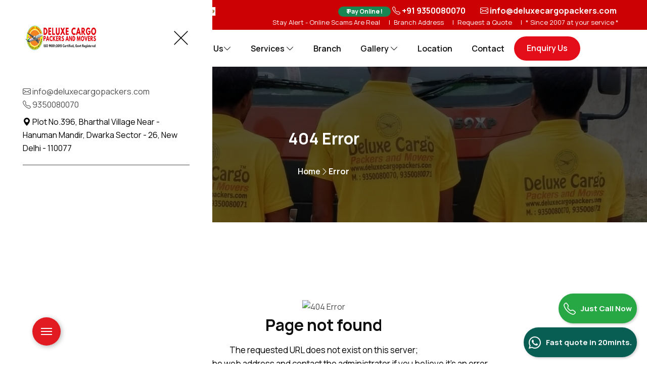

--- FILE ---
content_type: text/html; charset=UTF-8
request_url: https://deluxecargopackers.com/packers-and-movers-bill-for-claim-mandsaur.html
body_size: 17002
content:
<!doctype html>
<html lang="en">
<head>
  <meta charset="UTF-8">
  <meta http-equiv="x-ua-compatible" content="ie=edge">
  <title>Error</title>
  <meta name="viewport" content="width=device-width, initial-scale=1">
    <meta name="description" content="Error Page" />
  <meta name="keywords" content="" />
  <meta http-equiv="X-UA-Compatible" content="IE=Edge" />
  <link rel="canonical" href="https://deluxecargopackers.com/packers-and-movers-bill-for-claim-mandsaur.html" />
  <meta name="author" content="deluxecargo" />
  <meta name="copyright" content="deluxecargopackers.com" />
  <meta name="reply-to" content="info@deluxecargopackers.com" />
  <meta name="expires" content="never" />
  <meta name="og_title" property="og:title" content="Error" />
  <meta property="og:type" content="website">
  <meta name="og_site_name" property="og:site_name" content="Deluxe Cargo Packers Movers" />
  <meta property="og:image" content="https://deluxecargopackers.com/assets/images/logo/logo2.png" />
  <meta name="og_url" property="og:url" content="https://deluxecargopackers.com/packers-and-movers-bill-for-claim-mandsaur.html" />
  <meta property="og:description" content="Error Page" />
  <meta name="coverage" content="Worldwide" />
  <meta name="allow-search" content="yes" />
  <meta name="robots" content="index, follow" />
  <meta name="theme-color" content="#28166f">
  <meta name="HandheldFriendly" content="True">
  <meta name="apple-mobile-web-app-capable" content="yes">
  <meta name="apple-mobile-web-app-status-bar-style" content="#28166f">
  <meta name="allow-search" content="yes" />
  <meta name="geo.region" content="IN-DL">
  <link rel="apple-touch-icon" href="https://deluxecargopackers.com/assets/images/logo/logo2.png">
  <link rel="shortcut icon" href="https://deluxecargopackers.com/assets/images/logo/logo2.png">
  <link rel="apple-touch-icon" href="https://deluxecargopackers.com/assets/images/logo/logo2.png">
  <link rel="manifest" href="https://deluxecargopackers.com/manifest.webmanifest">
  <link rel="prefetch" href="https://deluxecargopackers.com/manifest.webmanifest">
  <link rel="stylesheet" type="text/css" href="https://deluxecargopackers.com/assets/css/bootstrap.min.css">
  <link rel="stylesheet" type="text/css" href="https://deluxecargopackers.com/assets/css/animate.css">
  <link rel="stylesheet" type="text/css" href="https://deluxecargopackers.com/assets/css/owl.carousel.min.css">
  <link rel="stylesheet" type="text/css" href="https://deluxecargopackers.com/assets/css/meanmenu.min.css">
  <link rel="stylesheet" type="text/css" href="https://deluxecargopackers.com/assets/css/style.css?v=1.0.5">
  <link rel="stylesheet" type="text/css" href="https://deluxecargopackers.com/assets/css/slick.css">

  <script src="https://deluxecargopackers.com/assets/js/jquery.min.js"></script>

  <!-- Google tag (gtag.js) -->
  <script async src="https://www.googletagmanager.com/gtag/js?id=AW-16674215603"></script>
  <script>
    window.dataLayer = window.dataLayer || [];

    function gtag() {
      dataLayer.push(arguments);
    }
    gtag('js', new Date());

    gtag('config', 'AW-16674215603');
  </script>

  <script type="application/ld+json">
    {
      "@context": "http://schema.org",
      "@type": "WebSite",
      "name": "Deluxe Cargo Packers and Movers",
      "url": "https://deluxecargopackers.com/packers-and-movers-bill-for-claim-mandsaur.html"
    }
  </script>

  <script type="application/ld+json">
    {
      "@context": "https://schema.org",
      "@type": "Organization",
      "name": "Deluxe Cargo Packers and Movers - Delhi",
      "alternateName": "Deluxe Packers",
      "url": "https://deluxecargopackers.com/packers-and-movers-bill-for-claim-mandsaur.html",
      "logo": "https://deluxecargopackers.com/assets/images/logo/logo2.png",
      "contactPoint": {
        "@type": "ContactPoint",
        "telephone": "9350080070",
        "contactType": "9350080070",
        "contactOption": "TollFree",
        "areaServed": "IN",
        "availableLanguage": "en"
      }
    }
  </script>

  <script type="application/ld+json">
    {
      "@context": "http://schema.org",
      "@type": "LocalBusiness",
      "name": "Deluxe Cargo Packers and Movers",
      "url": "https://deluxecargopackers.com",
      "image": ["https://deluxecargopackers.com/assets/images/logo/logo2.png"],
      "address": {
        "@type": "PostalAddress",
        "streetAddress": "Plot No.396, Bharthal Village Near - Hanuman Mandir Dwarka Sector 26",
        "addressLocality": "New Delhi",
        "postalCode": "110077",
        "addressRegion": "Delhi",
        "addressCountry": "India"
      },
      "aggregateRating": {
        "@type": "AggregateRating",
        "ratingValue": "4.8",
        "ratingCount": "26950",
        "bestRating": "5",
        "worstRating": "1"
      },
      "openingHoursSpecification": {
        "@type": "OpeningHoursSpecification",
        "dayOfWeek": [
          "Monday",
          "Tuesday",
          "Wednesday",
          "Thursday",
          "Friday",
          "Saturday",
          "Sunday"
        ],
        "opens": "00:00",
        "closes": "23:59"
      },
      "review": [{
        "@type": "Review",
        "datePublished": "2nd April, 2022",
        "reviewBody": "The cost was slightly greater, but the quality more than made up for it. The items were safely delivered the next day. Overall, I'm happy with Deluxe Cargo Packers Movers and will use them again if the need arises.",
        "author": {
          "@type": "Person",
          "name": "Arijit Sharma"
        }
      }],
      "paymentAccepted": ["Cash", "Master Card", "Visa Card", "Debit Cards", "Cheques", "Credit Card"],
      "priceRange": "2500 - 40000",
      "telephone": "+919350080070",
      "email": "deluxecargopackers@gmail.com"
    }
  </script>

  <script type="application/ld+json">
    {
      "@context": "http://schema.org",
      "@type": "Product",
      "sku": "DCPM2990S",
      "mpn": "DCM2M990S",
      "name": "Deluxe Cargo Packers and Movers Delhi",
      "image": "https://deluxecargopackers.com/assets/images/logo/logo2.png",
      "description": "Error Page",
      "url": "https://deluxecargopackers.com/packers-and-movers-bill-for-claim-mandsaur.html",
      "aggregateRating": {
        "@type": "AggregateRating",
        "ratingValue": "4.8",
        "bestRating": "5",
        "ratingCount": "26950"
      },
      "review": {
        "@type": "Review",
        "reviewRating": {
          "@type": "Rating",
          "ratingValue": "4.8",
          "bestRating": "5"
        },
        "author": {
          "@type": "Person",
          "name": "Deluxe Cargo"
        }
      },
      "offers": {
        "@type": "Offer",
        "price": "4999.00",
        "priceCurrency": "INR",
        "priceValidUntil": "2025-11-30",
        "availability": "https://schema.org/InStock",
        "url": "https://deluxecargopackers.com/packers-and-movers-bill-for-claim-mandsaur.html"
      },
      "brand": {
        "@type": "Brand",
        "name": "Deluxe Cargo Packers Movers Delhi",
        "image": "https://deluxecargopackers.com/assets/images/logo/logo2.png"
      }
    }
  </script>

  <style>
    .site_link img {
      /* padding: 10px; */
      width: 150%
    }

    @media (max-width:450px) {
      .hero_banner_section.style_5 .hero_banner_heading {
        display: block
      }

      .site_link img {
        /* padding: 10px; */
        height: 75px;
        width: auto
      }
    }

    .page_banner:before {
      height: 0
    }

    .center-image {
      display: flex;
      justify-content: center;
      align-items: center;
      height: 100vh
    }

    .center-image img {
      max-width: 70%;
      height: auto
    }
    .accordion_wrap p,p{font-size:16px}
  </style>
</head>

<body>
  <div class="page_wrapper"><!-- Offcanvas area start -->
<style>
	/* Header Top Section */
	#top-header {
		z-index: 999;
		position: fixed;
		top: 0;
		background-color: #cb0104;
		color: white;
		width: 100%;
		line-height: 1;
	}

	#top-header a {
		color: #fff;
		padding-right: 10px;
	}

	.header-top-left-items {
		font-size: 16px;
		padding-left: 50px;
	}

	.header-top-left-single-item,
	.header-top-right-single-item {
		margin-right: 20px;
		text-align: right;
	}

	.header-top-left-icon a,
	.header-top-right-icon-area ul a {
		color: #fff !important;
		font-size: 16px;
	}

	.header-top-left-icon marquee {
		font-size: 16px;
		font-weight: bold;
		color: #fff;
	}

	.header-top-right-icon-area ul {
		text-align: right;
		margin-bottom: 0;
		padding-top: 5px;
		list-style: none;
	}

	.top-nav {
		height: 100%;
		align-items: center;
	}

	.top-nav ul li {
		display: inline-block;
	}

	.top-sub-header {
		font-size: 13px;
		text-align: end;
		padding-right: 38px;
	}

	/* Responsive Rules */
	@media screen and (max-width: 1278px) {
		#top-header {
			display: none;
		}

		.site_header {
			top: 0px !important;
		}
	}

	@media (min-width: 768px) and (max-width: 1024px) {
		.header_btns_group li {
			display: none;
		}

		.site_header .container {
			max-width: 1480px;
		}
	}

	@media (max-width: 450px) {
		.site_link img {
			padding: 0;
			width: auto;
		}
	}

	@media (min-width: 1278px) and (max-width: 1406px) {
		.site_link img {
			height: 70px;
		}
	}

	@media only screen and (min-width: 992px) and (max-width: 1336px) {
		[dir=rtl] .header_wrapper {
			grid-template-columns: 15% auto 20% !important;
			margin-top: -19px;
		}
	}

	/* Google Translate Styles */
	#google_translate_element .goog-te-combo {
		height: 36px;
		margin-top: 38px;
	}

	#google_translate_element span {
		display: none;
	}

	.header-top-right-part ul li small {
		font-size: smaller;
	}

	/* Offcanvas styles */
	.offcanvas__logo img {
		width: 150px;
	}

	.offcanvas__social ul {
		color: #000;
	}

	.header_right {
		display: flex;
		align-items: center;
		gap: 25px;
		justify-content: end;
		/* margin-top: 10px; */
	}

	.site_link img {
		width: 100%;
		/* margin-top: 3px; */
	}

	/* .main-menu ul {
		margin: -10px 0 0;
	} */

	.bi-plus-lg {
		color: #000;
	}

	.site_header {
		top: 59px;
	}
</style>

<div id="top-header" class="container-fluid" style="line-height: 1;">
	<div class="row py-2">
		<div class="col-lg-6 d-flex align-items-center">
			<div class="header-top-left-items">
				<div class="header-top-left-single-item">
					<div class="header-top-left-icon">
						<ul style="list-style: none; color: white; margin: 0; padding: 0;">
							<li>
								We Accept All
								<img src="https://deluxecargopackers.com/assets/images/payment.jpg" alt="Deluxe cargo payment image"
									loading="lazy" style="width: 250px; height: 30px;">
							</li>
						</ul>
					</div>
				</div>
			</div>
		</div>

		<div class="col-lg-6 d-flex align-items-center justify-content-end">
			<div class="header-top-right-single-item">
				<div class="header-top-right-icon-area text-right">
					<a href="https://deluxecargopackers.com/online-payment"
						class="badge bg-success text-white rounded-pill px-3 py-1 text-decoration-none nav-link d-inline-block">
						₹ Pay Online !
					</a>
					<a href="tel:9350080070" class="me-3">
						<i class="bi bi-telephone"></i> <b>+91 9350080070</b>
					</a>
					<a href="mailto:info@deluxecargopackers.com">
						<i class="bi bi-envelope"></i> <b>info@deluxecargopackers.com</b>
					</a>
				</div>
			</div>
		</div>
		<div class="top-sub-header">
			<a href="#" class=" text-decoration-none">Stay Alert - Online Scams Are Real</a>
			<span class="mx-1">|</span>
			<a href="https://deluxecargopackers.com/network" class=" text-decoration-none">Branch Address</a>
			<span class="mx-1">|</span>
			<a href="#" data-bs-target="#qteModal" data-bs-toggle="modal" class=" text-decoration-none">Request a
				Quote</a>
			<!-- <span class="mx-1">|</span>
			<span>India Helpline <strong>+91 9350080070</strong></span> -->
			<span class="mx-1">|</span>
			<span>* Since 2007 at your service *</span>
		</div>
	</div>
</div>


<div class="fix">
	<div class="offcanvas__info">
		<div class="offcanvas__wrapper">
			<div class="offcanvas__content">
				<div class="offcanvas__top mb-4 d-flex justify-content-between align-items-center">
					<div class="offcanvas__logo">
						<a href="https://deluxecargopackers.com/">
							<img src="https://deluxecargopackers.com/assets/images/logo/Deluxelogonew.png " style="min-height:60px"
								alt="logo">
						</a>
					</div>
					<div class="offcanvas__close">
						<svg class="menu-close-btn" xmlns="http://www.w3.org/2000/svg" width="33.666" height="33.666"
							viewBox="0 0 33.666 33.666">
							<path d="m1.414 1.414 30.83763383 30.83763383"></path>
							<path d="M1.414 32.252 32.25163383 1.41436617"></path>
						</svg>
					</div>
				</div>
				<div class="mobile-menu fix mb-4"></div>
				<div class="offcanvas__contact " style="color:#000;text-align:left;">
					<div class="offcanvas__contact-text mb-2">
						<a href="mailto:info@deluxecargopackers.com">
							<i class="bi bi-envelope"></i>
							<span class="list_item_text">
								<span>info@deluxecargopackers.com</span>
							</span>
						</a><br>
						<a href="tel:9350080070">
							<i class="bi bi-telephone"></i>
							<span>9350080070</span>
						</a>
					</div>
					<div class="offcanvas__contact-text">
						<i class="bi bi-geo-alt-fill"></i>
						<address class="list_item_text">
							Plot No.396, Bharthal Village Near - Hanuman Mandir, Dwarka Sector - 26, New Delhi - 110077
						</address>
					</div>
				</div>
				<div class="offcanvas__devider"></div>
			</div>
		</div>
	</div>
</div>
<div class="offcanvas__overlay"></div>
<div class="offcanvas__overlay-white"></div>

<header class="site_header site_header_1">
	<div id="sticky-header" class="main-header menu-area">
		<div class="container">
			<div class="header_wrapper">
				<div class="site_logo">
					<a class="site_link" href="https://deluxecargopackers.com/">
						<img src="https://deluxecargopackers.com/assets/images/logo/Deluxelogonew.png" class="img-responsive"
							alt="Deluxe cargo logo" style="width: 100%; height: auto;">
					</a>
				</div>

				<div class="mean__menu-wrapper d-none d-lg-block">
					<div class="main-menu">
						<nav id="mobile-menu">
							<ul>
								<li>
									<a href="https://deluxecargopackers.com/">Home</a>
								</li>

								<li class="">
									<a href="#">About Us<i class="bi bi-chevron-down dropdown-indicator"></i></a>
									<ul class="submenu">
										<li><a href="https://deluxecargopackers.com/about">About</a></li>
										<li><a href="https://deluxecargopackers.com/privacy-policy">Privacy Policy</a></li>
										<li><a href="https://deluxecargopackers.com/why-choose-us">Why Choose Us</a></li>
										<li><a href="https://deluxecargopackers.com/award">Awards and Achievement</a></li>
										<li><a href="https://deluxecargopackers.com/terms-and-conditions">Terms And Conditions</a>

										</li>
										<li><a href="https://deluxecargopackers.com/online-payment">Online Payment</a></li>
										<li><a href="https://deluxecargopackers.com/testimonials">Testimonials</a></li>
										<li><a href="https://deluxecargopackers.com/bill-claim-in-delhi">Bill For Claim</a></li>
										<li><a href="https://deluxecargopackers.com/iba-approved-packers-in-delhi">IBA Approved</a>
										</li>
										<li><a href="https://deluxecargopackers.com/visionmission">Mission and Vission </a>
										</li>
										<li><a href="https://deluxecargopackers.com/faq">FAQs</a></li>
									</ul>
								</li>

								<li class="">
									<a href="#">Services <i class="bi bi-chevron-down dropdown-indicator"></i></a>
									<ul class="submenu">
										<li><a href="https://deluxecargopackers.com/packing-moving-services-in-delhi">Packing &
												Moving Services</a></li>
										<li><a href="https://deluxecargopackers.com/loading-and-unloading-in-delhi">Loading and
												Unloading</a></li>
										<li><a href="https://deluxecargopackers.com/car-transportation-in-delhi">Car
												Transportation</a></li>
										<li><a href="https://deluxecargopackers.com/relocation-services-in-delhi">Relocation
												Services</a></li>
										<li><a href="https://deluxecargopackers.com/local-services-in-delhi">Local Shifting
												Services</a></li>
										<li><a href="https://deluxecargopackers.com/office-shifting-in-delhi">Office Shifting
												Services</a></li>
										<li><a href="https://deluxecargopackers.com/home-shifting-in-delhi">Home Shifting
												Services</a></li>
										<li><a href="https://deluxecargopackers.com/warehousing-services-in-delhi">Warehouse
												Solutions</a></li>
										<li><a href="https://deluxecargopackers.com/insurance-services-in-delhi">Insurance
												Services</a></li>
									</ul>
								</li>


								<li class="">
									<a href="https://deluxecargopackers.com/network">Branch </a>
								</li>

								<li class="">
									<a href="#">Gallery <i class="bi bi-chevron-down dropdown-indicator"></i></a>
									<ul class="submenu">
										<li><a href="https://deluxecargopackers.com/photo-gallery">Photo-Gallery</a></li>
										<li><a href="https://deluxecargopackers.com/video-gallery">Video-Gallery</a></li>
									</ul>
								</li>

								<li class="">
									<a href="https://deluxecargopackers.com/location">Location</a>
								</li>

								<li>
									<a href="https://deluxecargopackers.com/contacts">Contact</a>
								</li>
							</ul>
						</nav>
					</div>
				</div>
				<div class="header_right">
					<ul class="unordered_list_end d-none d-md-flex">
						<li>
							<a href="#" data-bs-target="#qteModal" data-bs-toggle="modal" class="bd-btn-link btn_dark">
								<span class="bd-button-content-wrapper">
									<span class="pd-animation-flip">
										<span class="bd-btn-anim-wrapp">
											<span class="bd-button-text">Enquiry Us</span>
											<span class="bd-button-text">Enquiry Us</span>
										</span>
									</span>
								</span>
							</a>
						</li>
					</ul>
					<div class="offcanvas-toggle d-lg-none">
						<a class="bar-icon" href="javascript:void(0)">
							<span></span>
							<span></span>
							<span></span>
						</a>
					</div>
				</div>
			</div>
		</div>
	</div>
</header><main>
   <!-- Page Section - Start
================================================== -->
<section class="page_banner text-center">
  <div class="container decoration_wrap">
    <h2 class="page_title">404 Error</h2>
    <ul class="breadcrumb_nav unordered_list_center">
      <li><a href="https://deluxecargopackers.com/">Home<i class="bi bi-chevron-right"></i></a></li>
      <li>Error</li>
    </ul>
  </div>
</section>
<!-- Page Section - End -->


<!-- Error Section - Start
        ================================================== -->
        <section class="error_section text-center mouse_move">
          <div class="container">
            <div class="error_image decoration_wrap text-center">
              <img src="https://deluxecargopackers.com/assets/images/about/errorimg.png" alt="404 Error">
            </div>
              <div class="error_content">
                <h2>Page not found</h2>
                <p>
                The requested URL does not exist on this server;<span class="d-md-block"> Please verify the web address and contact the administrator if you believe it's an error. </span>
                </p>
                <a href="https://deluxecargopackers.com/" class="bd-btn-link btn_primary">
                  <span class="bd-button-content-wrapper">
                     <span class="bd-button-icon">
                      <i class="fa-light fa-arrow-right-long"></i>
                     </span>
                     <span class="pd-animation-flip">
                        <span class="bd-btn-anim-wrapp">
                           <span class="bd-button-text">Go Back To Home</span>
                           <span class="bd-button-text">Go Back To Home</span>
                        </span>
                     </span> 
                  </span>
               </a>
              </div>
          </div>
        </section>
        <!-- Error Section - End
        ================================================== --></main><!-- Modal -->
<div class="modal fade" id="qteModal" tabindex="-1" aria-labelledby="qteModalLabel" aria-hidden="true">
	<div class="modal-dialog modal-md modal-dialog-centered">
		<div class="modal-content">
			<!-- Header -->
			<div class="modal-header text-white" style="background-color: #c70016;">
				<h5 class="modal-title text-white" id="qteModalLabel">Please keep us updated on your move.</h5>
				<button type="button" class="btn-close btn-close-white" data-bs-dismiss="modal" aria-label="Close"
					onclick="setClose()"></button>
			</div>

			<!-- Body -->
			<div class="modal-body">
				<form method="post" id="qteform8" onsubmit="return false">
					<div class="row">
						<div class="col-md-6">
							<label class="form-label mt-1 mb-1">Name *</label>
							<input type="text" name="name" class="form-control" required>
						</div>

						<div class="col-md-6">
							<label class="form-label mt-1 mb-1">Mobile *</label>
							<input type="tel" name="phone" class="form-control" required>
						</div>

						<div class="col-md-6">
							<label class="form-label mt-1 mb-1 mt-1 mb-1">Moving From *</label>
							<input type="text" name="mfrom" id="mfromqt" value=" "
								class="form-control" required>
						</div>

						<div class="col-md-6">
							<label class="form-label mt-1 mb-1">Moving To *</label>
							<input type="text" name="mto" class="form-control" required>
						</div>

						<div class="col-12">
							<label class="form-label mt-1 mb-1">Query *</label>
							<textarea name="message" class="form-control" rows="4" required></textarea>
						</div>

						<div class="col-12">
							<div id="resultqt8" class="mb-2 text-danger"></div>
							<div class="d-flex gap-2">
								<button type="submit" id="submitbtnqt8" class="btn" style="background-color: #c70016; color:#ffffff">Submit Request</button>
								<button type="reset" class="btn btn-outline-secondary"
									onclick="$('#resultqt8').html('');">Clear</button>
							</div>
						</div>
					</div>
				</form>
			</div>
		</div>
	</div>
</div>


<script type="text/javascript">
	$(function () {
		$('#submitbtnqt8').click(function () {
			$.ajax({
				type: "POST",
				url: "https://deluxecargopackers.com/contacts/booking",
				data: $("#qteform8").serialize(),
				beforeSend: function () {
					$('#resultqt8').html('<p style="color:red">Please wait...</p>');
				},
				success: function (data) {
					$('#resultqt8').empty();
					if (data == '1') {
						data = "<div class='alert alert-success'><h4>Success ! Thanks for your Enquiry.</h4></div>";
						$("#qteform8").trigger('reset');
					}
					$('#resultqt8').html(data);
				}
			});
		});
	});
</script>
<footer class="site_footer style_4">
    <a href="tel:9350080070"
        class="call-float" target="_blank">
        <i class="bi bi-telephone"></i>
        <span>Just Call Now</span>
    </a>
    <a href="https://api.whatsapp.com/send?phone=+919350080070&text=Hello+sir,+I+am+interested+in+one+of+your+services"
        class="whatsapp-float" target="_blank">
        <i class="bi bi-whatsapp"></i>
        <span>Fast quote in 20mints.</span>
    </a>
    <!-- whatsapp left end -->
    <div id="hamburger" class="pulse">
        <div id="wrapper">
            <span class="icon-bar" id="one"></span>
            <span class="icon-bar" id="two"></span>
            <span class="icon-bar" id="thr"></span>
        </div>
    </div>
    <div class="fabnav" id="whatsapp">
        <a href="https://api.whatsapp.com/send?phone=+919350080070&text=Hello+Sir,+I+am+interested+in+one+of+your+services"
            target="_blank"><i class="bi bi-whatsapp" style="color: #45bd62"></i></a>
    </div>
    <div class="fiber" id="new">
        <a href="https://api.whatsapp.com/send?phone=+919350080070&text=Hello+Sir,+I+am+interested+in+one+of+your+services"
            target="_blank">
            <p class="text-white" style="margin-top:-35px" ;>Whatsapp Us Now</p>
        </a>
    </div>
    <div class="fabnav" id="phone">
        <a href="tel:+919350080070"><i class="bi bi-telephone"
                style="color: #0164e1"></i></a>
    </div>
    <div class="fiber" id="new1">
        <a href="tel:+919350080070">
            <p class="text-white" style="margin-top:-60px" ;>Contact Our Team</p>
        </a>
    </div>
    <div class="fabnav" id="share">
        <a href="https://deluxecargopackers.com/network"><i class="bi bi-geo-alt-fill text-danger" style="color:red"></i></a>
    </div>
    <div class="fiber" id="new3">
        <a href="https://deluxecargopackers.com/network">
            <p class="text-white" style="margin-top:-70px" ;>Find the Nearest Location</p>
        </a>
    </div>
    <div class="fabnav" id="trip">
        <a href="https://deluxecargopackers.com/tracking"><i class="bi bi-truck" style="color:red;"></i></a>
    </div>
    <div class="fiber" id="new4">
        <a href="https://deluxecargopackers.com/tracking">
            <p class="text-white" style="margin-top:-90px" ;>Trace Your Shipment</p>
        </a>
    </div>
    <div class="fabnav" id="playstore">
        <a href="https://play.google.com/store/apps/details?id=com.deluxecargopackers.twa" target="_blank"><img
                src="https://deluxecargopackers.com/assets/images/playstore.png" loading="lazy" alt="playstore-logo"
                style="height:50px; width:70px;">
        </a>
    </div>
    <div class="fiber" id="new5">
        <a href="https://play.google.com/store/apps/details?id=com.deluxecargopackers.twa" target="_blank">
            <p class="text-white" style="margin-top:-100px" ;>Install Our Mobile App</p>
        </a>
    </div>
    <div id="faboverlay"></div>
    <script>
        $('#hamburger').click(function () {
            $('#hamburger').toggleClass('show');
            $('#faboverlay').toggleClass('show');
            $('.fabnav').toggleClass('show');
            $('.fiber').toggleClass('show');
        });
        $('#faboverlay').click(function () {
            $('#hamburger').toggleClass('show');
            $('#faboverlay').toggleClass('show');
            $('.fabnav').toggleClass('show');
            $('.fiber').toggleClass('show');
        });
    </script>
    <style>
        .site_link1 img {
            padding: 10px;
            width: 100%;
            max-width: 150%;
            margin-top: 3px;
        }

        .footer_logo {
            border: none;
            width: 70%;
            height: auto;
            user-select: none;
            vertical-align: middle;
        }

        .fw-link ul li {
            position: relative;
            transition: transform 0.3s ease;
        }

        .fw-link ul li:hover {
            transform: translateX(10px);
        }

        .fw-link ul li a {
            display: block;
            padding: 3px 0;
            color: #000;
            text-decoration: none;
            transition: color 0.3s ease;
        }

        .fw-link ul li a:hover {
            color: #007BFF;
        }

        .fw-title {
            font-weight: bold;
            font-size: 1.2em
        }

        .footer-content p {
            margin-bottom: 0;
            line-height: 1.7;
        }

        .footer-city-list a {
            font-size: 14px;
            font-weight: bold;
        }

        .footer-city-list div {
            padding: 1px
        }

        .img-fluid1 {
            height: 70px;
            width: 62px;
        }

        @media (min-width:375px) and (max-width:992px) {
            .footer-city-list a {
                font-size: 12px;
                color: #3f3838;
            }
        }

        @media (max-width: 480px) {
            .footer-btn {
                display: flex !important;
                flex-wrap: wrap !important;
                justify-content: center !important;
                padding-bottom: 20px;
            }

            .fw-title .title {
                padding-right: 10px;
            }

            /*  .fw-link ul li a {
                margin-bottom: 10px;
            } */

            .footer_widget {
                align-items: baseline;
                padding-right: 10px;
            }

            .site_footer p {
                margin-bottom: 10px;
            }
        }

        address {
            display: inline;
        }

        .footer_widget .bi {
            color: #2c62b3
        }

        .feedback {
            position: fixed;
            top: 50%;
            right: -60px;
            transform: translateY(-50%);
            transform: rotateZ(270deg);
            height: 40px;
            width: 150px;
            background-color: #fe0101;
            color: #fff;
            z-index: 999;
            display: grid;
            place-items: center;
            font-size: large;
            font-weight: bold;
            letter-spacing: 2px;
            cursor: pointer;
        }

        .whatsapp-float {
            position: fixed;
            bottom: 13px;
            right: 20px;
            background-color: #095e54;
            color: white;
            border-radius: 50px;
            padding: 10px;
            font-size: 18px;
            font-weight: bold;
            display: flex;
            align-items: center;
            text-decoration: none;
            box-shadow: 2px 2px 5px rgba(0, 0, 0, 0.2);
            transition: background-color 0.3s, box-shadow 0.3s;
            animation: bounce 2s infinite;
            z-index: 1;
        }

        .whatsapp-float:hover {
            background-color: #22bb55;
            box-shadow: 2px 2px 15px rgba(0, 0, 0, 0.4);
        }

        .whatsapp-float i {
            margin-right: 10px;
            font-size: 24px;
        }

        .whatsapp-float span {
            font-size: 15px;
        }
        .call-float {
            position: fixed;
            bottom: 80px;
            right: 20px;
            background-color: #28a745;
            color: white;
            border-radius: 50px;
            padding: 10px;
            font-size: 18px;
            font-weight: bold;
            display: flex;
            align-items: center;
            text-decoration: none;
            box-shadow: 2px 2px 5px rgba(0, 0, 0, 0.2);
            transition: background-color 0.3s, box-shadow 0.3s;
            animation: bounce 2s infinite;
            z-index: 1;
        }

        .call-float:hover {
            background-color: #218838;
            box-shadow: 2px 2px 15px rgba(0, 0, 0, 0.4);
        }

        .call-float i {
            margin-right: 10px;
            font-size: 24px;
        }

        .call-float span {
            font-size: 15px;
        }

        @import url("https://fonts.googleapis.com/css?family=Roboto");

        @-webkit-keyframes come-in {
            0% {
                -webkit-transform: translatey(100px);
                transform: translatey(100px);
                opacity: 0;
            }

            30% {
                -webkit-transform: translateX(-50px) scale(0.4);
                transform: translateX(-50px) scale(0.4);
            }

            70% {
                -webkit-transform: translateX(0px) scale(1.2);
                transform: translateX(0px) scale(1.2);
            }

            100% {
                -webkit-transform: translatey(0px) scale(1);
                transform: translatey(0px) scale(1);
                opacity: 1;
            }
        }

        @keyframes come-in {
            0% {
                -webkit-transform: translatey(100px);
                transform: translatey(100px);
                opacity: 0;
            }

            30% {
                -webkit-transform: translateX(-50px) scale(0.4);
                transform: translateX(-50px) scale(0.4);
            }

            70% {
                -webkit-transform: translateX(0px) scale(1.2);
                transform: translateX(0px) scale(1.2);
            }

            100% {
                -webkit-transform: translatey(0px) scale(1);
                transform: translatey(0px) scale(1);
                opacity: 1;
            }
        }

        .my-float {
            margin-top: 16px;
        }

        .float:hover {
            -webkit-transform: rotate(360deg);
            -moz-transform: rotate(360deg);
            -o-transform: rotate(360deg);
            transform: rotate(360deg);
            -webkit-transition: transform 0.5s;
            -moz-transition: transform 0.5s;
            -o-transition: transform 0.5s;
            transition: transform 0.5s;
        }

        .float-container {
            position: fixed;
            bottom: 40px;
            left: 110px;
            display: flex;
            align-items: center;
            z-index: 100;
        }

        .float {
            width: 60px;
            height: 60px;
            background-color: #25d366 !important;
            color: #FFF;
            border-radius: 50px;
            text-align: center;
            font-size: 30px;
            box-shadow: 2px 2px 3px #999;
        }

        .online-status {
            background-color: #075E54;
            padding: 7px;
            color: #FFF;
            border-radius: 5px;
            font-size: 17px;
        }

        .my-float {
            margin-top: 16px;
        }

        @keyframes bounce {

            0%,
            100% {
                transform: translateY(0);
            }

            50% {
                transform: translateY(-20px);
            }
        }

        .floating-container {
            position: fixed;
            width: 100px;
            height: 100px;
            bottom: 0;
            right: 0;
            margin: 35px 25px;
            z-index: 9999999;
        }

        .floating-container:hover {
            height: 300px;
        }

        .floating-container:hover .floating-button {
            box-shadow: 0 10px 25px rgba(23, 21, 22, 0.25);
            -webkit-transform: translatey(5px);
            transform: translatey(5px);
            -webkit-transition: all 0.3s;
            transition: all 0.3s;
        }

        .floating-container:hover .element-container .float-element:nth-child(1) {
            -webkit-animation: come-in 0.4s forwards 0.2s;
            animation: come-in 0.4s forwards 0.2s;
        }

        .floating-container:hover .element-container .float-element:nth-child(2) {
            -webkit-animation: come-in 0.4s forwards 0.4s;
            animation: come-in 0.4s forwards 0.4s;
        }

        .floating-container:hover .element-container .float-element:nth-child(3) {
            -webkit-animation: come-in 0.4s forwards 0.6s;
            animation: come-in 0.4s forwards 0.6s;
        }

        .floating-container .floating-button {
            position: absolute;
            width: 65px;
            height: 65px;
            background-color: #cd1d1f;
            bottom: 0;
            border-radius: 50%;
            left: 0;
            right: 0;
            margin: auto;
            color: white;
            line-height: 65px;
            text-align: center;
            font-size: 23px;
            z-index: 9999;
            box-shadow: 0 10px 25px -5px rgba(23, 21, 22, 0.25);
            cursor: pointer;
            -webkit-transition: all 0.3s;
            transition: all 0.3s;
        }

        .floating-container .float-element {
            position: relative;
            display: block;
            border-radius: 50%;
            width: 50px;
            height: 50px;
            margin: 15px auto;
            color: white;
            font-weight: 500;
            text-align: center;
            line-height: 50px;
            z-index: 0;
            opacity: 0;
            -webkit-transform: translateY(100px);
            transform: translateY(100px);
        }

        .floating-container .float-element .material-icons {
            vertical-align: middle;
            font-size: 16px;
        }

        .floating-container .float-element:nth-child(1) {
            background: #42A5F5;
            box-shadow: 0 20px 20px -10px rgba(66, 165, 245, 0.5);
        }

        .floating-container .float-element:nth-child(2) {
            background: #ea4335;
            box-shadow: 0 20px 20px -10px rgba(76, 175, 80, 0.5);
        }

        .floating-container .float-element:nth-child(3) {
            background: #25d366;
            box-shadow: 0 20px 20px -10px rgba(255, 152, 0, 0.5);
        }

        @media only screen and (max-width: 767px) {
            .floating-container {
                display: none;
            }

            .float-container {
                display: none;
            }

            .whatsapp a.blantershow-chat {
                background: #095e54cc;
                color: #fff;
                position: fixed;
                display: flex;
                font-weight: 400;
                justify-content: space-between;
                bottom: 20px;
                left: 7px;
                font-size: 15px;
                padding: 11px 12px;
                border-radius: 30px;
                box-shadow: 0 1px 15px rgba(32, 33, 36, 0.28);
                z-index: 99999999;
                animation: white-shadow .8s infinite, red-shadow .8s infinite;
            }

            .call {
                background: #ffae42de;
                color: #cb0104;
                position: fixed;
                display: flex;
                font-weight: 400;
                justify-content: space-between;
                bottom: 20px;
                right: 33px;
                font-size: 16px;
                padding: 10px 13px;
                border-radius: 30px;
                box-shadow: 0 1px 15px rgba(32, 33, 36, 0.28);
                z-index: 99999999;
            }
        }

        @media only screen and (min-width: 767px) {
            .whatsapp {
                display: none;
            }

            .call {
                display: none;
            }
        }

        #faboverlay {
            z-index: 9999;
            position: fixed;
            top: 0;
            left: 0;
            width: 100%;
            height: 100%;
            background: rgb(0 0 0 / 78%);
            visibility: hidden;
            opacity: 0;
            transition: all 0.2s ease-in;
            will-change: opacity;
        }

        #faboverlay.show {
            visibility: visible;
            opacity: 1;
        }

        #hamburger {
            z-index: 99999;
            position: fixed;
            display: flex;
            flex-direction: column;
            justify-content: center;
            align-items: center;
            bottom: 5% !important;
            left: 5%;
            background-color: #e21b22;
            width: 56px;
            height: 56px;
            border-radius: 50%;
            cursor: pointer;
            box-shadow: 2px 2px 10px rgba(10, 10, 10, 0.3);
            transition: all 0.2s ease-in-out;
        }

        @media only screen and (max-width: 667px) {
            #hamburger {
                bottom: 3% !important;
            }
        }

        #hamburger .icon-bar {
            display: block;
            background-color: #FFFFFF;
            width: 22px;
            height: 2px;
            transition: all 0.3s ease-in-out;
        }

        #hamburger .icon-bar+.icon-bar {
            margin-top: 4px;
        }

        .fabnav {
            z-index: 99991;
            position: fixed;
            bottom: 5.5%;
            left: 5.5%;
            width: 60px;
            height: 60px;
            border-radius: 50%;
            background-color: #f9f9f9;
            display: flex;
            flex-direction: column;
            justify-content: center;
            align-items: center;
            visibilty: hidden;
            opacity: 0;
            box-shadow: 3px 3px 10px 0px rgba(0, 0, 0, 0.48);
            cursor: pointer;
            transition: all 0.3s ease-in;
        }

        .fabnav a {
            display: flex;
            align-items: center;
            justify-content: center;
            width: 100%;
            height: 100%;
            color: #FFF;
            text-decoration: none;
        }

        .fabnav i {
            font-size: 30px;
            color: #FFF;
            border-radius: 50%;
            padding: 10px;
        }

        @media only screen and (max-width: 667px) {
            .fabnav {
                bottom: 11.5% !important;
            }
        }

        .material-icons {
            font-size: 32px;
        }

        #whatsapp.show {
            transform: translateY(-125%);
        }

        #phone.show {
            transform: translateY(-250%);
        }

        #share.show {
            transform: translateY(-375%);
        }

        #trip.show {
            transform: translateY(-500%);
        }

        #playstore.show {
            transform: translateY(-625%);
        }

        #hamburger.show {
            box-shadow: 7px 7px 10px 0px rgba(0, 0, 0, 0.48);
        }

        #hamburger.show #wrapper {
            transition: transform 0.4s ease-in-out;
            transform: rotateZ(90deg);
        }

        #hamburger.show #one {
            transform: translateY(6px) rotateZ(45deg) scaleX(0.9);
        }

        #hamburger.show #thr {
            transform: translateY(-6px) rotateZ(-45deg) scaleX(0.9);
        }

        #hamburger.show #two {
            opacity: 0;
        }

        .fabnav.show {
            visibility: visible;
            opacity: 1;
        }

        .menu-toggle {
            position: absolute;
            z-index: 999;
            top: 0px;
            right: 0px;
        }

        .fiber p {
            text-align: left;
        }

        @media screen and (max-width: 667px) {
            .fiber {
                z-index: 99999;
                position: fixed;
                bottom: 10.5%;
                left: 22.5%;
                width: 150px;
                height: 48px;
                border-radius: 12px;
                display: flex;
                flex-direction: column;
                justify-content: center;
                cursor: pointer;
                visibility: hidden;
                opacity: 0;
                transition: all 0.3s ease-in;
            }
        }

        @media screen and (min-width: 425px) and (max-width: 600px) {
            .fiber {
                z-index: 99999;
                position: fixed;
                bottom: 5.5%;
                left: 20.5%;
                width: 150px;
                height: 48px;
                border-radius: 12px;
                display: flex;
                flex-direction: column;
                justify-content: center;
                cursor: pointer;
                visibility: hidden;
                opacity: 0;
                transition: all 0.3s ease-in;
            }
        }

        @media screen and (min-width: 601px) and (max-width: 999px) {
            .fiber {
                z-index: 99999;
                position: fixed;
                bottom: 5.5%;
                left: 13.5%;
                width: 150px;
                height: 48px;
                border-radius: 12px;
                display: flex;
                flex-direction: column;
                justify-content: center;
                cursor: pointer;
                visibility: hidden;
                opacity: 0;
                transition: all 0.3s ease-in;
            }
        }

        @media screen and (min-width: 1000px) and (max-width: 1200px) {
            .fiber {
                z-index: 99999;
                position: fixed;
                bottom: 5.5%;
                left: 12%;
                width: 150px;
                height: 48px;
                border-radius: 12px;
                display: flex;
                flex-direction: column;
                justify-content: center;
                cursor: pointer;
                visibility: hidden;
                opacity: 0;
                transition: all 0.3s ease-in;
            }
        }

        @media screen and (min-width: 1201px) {
            .fiber {
                z-index: 99999;
                position: fixed;
                bottom: 5.5%;
                left: 10.5%;
                width: 150px;
                height: 48px;
                border-radius: 12px;
                display: flex;
                flex-direction: column;
                justify-content: center;
                cursor: pointer;
                visibility: hidden;
                opacity: 0;
                transition: all 0.3s ease-in;
            }
        }

        .fiber.show {
            visibility: visible;
            opacity: 1;
        }

        #new.show {
            transform: translateY(-125%);
        }

        #new1.show {
            transform: translateY(-250%);
        }

        #new3.show {
            transform: translateY(-375%);
        }

        #new4.show {
            transform: translateY(-500%);
        }

        #new5.show {
            transform: translateY(-625%);
        }
    </style>
    <div class="footer_widget_area ">
        <div class="container mt-5">
            <div class="row">
                <div class=" col-6 col-md-6 col-lg-3">
                    <div class="footer-widget">
                        <div class="fw-title">
                            <h5 class="title">Main Menu</h5>
                        </div>
                        <div class="fw-link mt-3">
                            <ul style="list-style: none;">
                                <li><a href="https://deluxecargopackers.com/about">About</a></li>
                                <li><a href="https://deluxecargopackers.com/privacy-policy">Privacy Policy</a></li>
                                <li><a href="https://deluxecargopackers.com/terms-and-conditions">Terms And Conditions</a></li>
                                <li><a href="https://deluxecargopackers.com/testimonials">Testimonials</a></li>
                                <li><a href="https://deluxecargopackers.com/faq">FAQs</a></li>
                                <li><a href="https://deluxecargopackers.com/blog">Blog</a></li>
                            </ul>
                        </div>
                        <button data-bs-target="#qteModal" data-bs-toggle="modal"
                            style="border-radius: 50px; color: white; font-weight: 600; background-color: #6c757d !important; margin-bottom5px;"
                            class="btn" data-toggle="modal" data-target="#qteModal"><i
                                class="far fa-paper-plane"></i>
                            BOOK US
                            <span></span></button>
                    </div>
                </div>
                <div class=" col-6 col-md-6 col-lg-3">
                    <div class="footer-widget">
                        <div class="fw-title">
                            <h5 class="title ">Services</h5>
                        </div>
                        <div class="fw-link mt-3">
                            <ul style="list-style: none;">
                                <li><a href="https://deluxecargopackers.com/packing-moving-services-in-delhi">Packing & Moving
                                        Services</a></li>
                                <li><a href="https://deluxecargopackers.com/loading-and-unloading-in-delhi">Loading and
                                        Unloading</a></li>
                                <li><a href="https://deluxecargopackers.com/car-transportation-in-delhi">Car Transportation</a></li>
                                <li><a href="https://deluxecargopackers.com/relocation-service-in-delhi">Relocation Services</a>
                                </li>
                                <li><a href="https://deluxecargopackers.com/local-service-in-delhi">Local Shifting Services</a></li>
                                <li><a href="https://deluxecargopackers.com/office-shifting-in-delhi">Office Shifting Services</a>
                                </li>
                                <li><a href="https://deluxecargopackers.com/warehousing-services-in-delhi">Warehouse Solutions</a>
                                </li>
                                <li><a href="https://deluxecargopackers.com/insurance-services-in-delhi">Insurance Services</a></li>
                                <li><a href="https://deluxecargopackers.com/reviews">Review and Compliment </a></li>
                            </ul>
                        </div>
                    </div>
                </div>
                <div class="col-lg-3 col-md-6">
                    <div class="footer_widget">
                        <div class="fw-title">
                            <h5 class="title">Contact Us</h5>
                        </div>
                        <div class="icon_list_widget mt-3">
                            <ul class="icon_list unordered_list_block">
                                <li>
                                    <a href="mailto:info@deluxecargopackers.com">
                                        <i class="bi bi-envelope"></i>
                                        <span class="list_item_text">
                                            <span> info@deluxecargopackers.com</span>
                                        </span>
                                    </a>
                                    <a href="mailto:deluxecargopackers@gmail.com">
                                        <i class="bi bi-envelope"></i>
                                        <span class="list_item_text">
                                            <span> deluxecargopackers@gmail.com</span>
                                        </span>
                                    </a>
                                </li>
                                <li>
                                    <a style="font-weight:bold;" href="tel:+9185276 95003">
                                        <i class="bi bi-telephone"></i>
                                        <span>85276 95003</span>
                                    </a> <br>
                                    <a style="font-weight:bold;" href="tel:+9193500 80070">
                                        <i class="bi bi-telephone"></i>
                                        <span>93500 80070</span>
                                    </a><br>
                                    <a style="font-weight:bold;" href="tel:+9193500 80071">
                                        <i class="bi bi-telephone"></i>
                                        <span>93500 80071</span>
                                    </a>
                                </li>
                                <li>
                                    <i class="bi bi-geo-alt-fill"></i>
                                    <address class="list_item_text">
                                        Plot No.396 ,Bharthal Village Near - Hanuman Mandir, Dwarka Sector - 26, New
                                        Delhi - 110077
                                    </address>
                                </li>
                            </ul>
                        </div>
                        <div class="footer_social">

                            <ul class="social_icon unordered_list_end">

                                <li><a href="https://www.facebook.com/deluxecargopackers" target="_blank"><i
                                            class="bi bi-facebook"></i></a></li>

                                <li><a href="https://www.instagram.com/deluxe_cargopackers_and_movers?igsh=cXBsbWk5M3JhNGIx"
                                        target="_blank"><i class="bi bi-instagram"></i></a></li>

                                <li><a href="https://x.com/deluxe_cargo" target="_blank"><i
                                            class="bi bi-twitter"></i></a>
                                </li>

                                <li><a href="https://www.youtube.com/channel/UCzneGq5s1iafOXVW7v1mbsg"
                                        target="_blank"><i class="bi bi-youtube"></i></a></li>

                            </ul>

                        </div>
                    </div>
                </div>
                <div class="col-sm-3 ">
                    <div class="footer_logo">

                        <a class="site_link1" href="https://deluxecargopackers.com/">

                            <img src="https://deluxecargopackers.com/assets/images/logo/Deluxelogonew.png" loading="lazy"
                                alt="deluxe-logo">
                        </a>

                    </div>

                    <div class="footer-btn">
                        <p class="title mt-3">Deluxe Cargo Packers and Movers in Delhi is a prominent shifting company
                            in the country that offers the services of the packing and moving of household goods and
                            personal effects throughout India.
                        </p>
                        <div class="col-12">
                            <div class="container">
                                <div class="row text-center">
                                    <h5 class="title ">More Information</h5>
                                    <div class="row">
                                        <div class="col-3 col-sm-3 mt-2 px-3">
                                            <a href="https://deluxecargopackers.com/award">
                                                <img src="https://deluxecargopackers.com/assets/images/iso.jpeg" alt="ISO Certified"
                                                    class="img-fluid1">
                                            </a>
                                        </div>
                                        <div class="col-3 col-sm-3 mt-2 px-3">
                                            <a href="https://deluxecargopackers.com/award">
                                                <img src="https://deluxecargopackers.com/assets/images/msme.jpeg" alt="Tax"
                                                    class="img-fluid1">
                                            </a>
                                        </div>
                                        <div class="col-3 col-sm-3 mt-2 px-3">
                                            <a href="https://deluxecargopackers.com/award">
                                                <img src="https://deluxecargopackers.com/assets/images/start.jpeg" alt="Startup"
                                                    class="img-fluid1">
                                            </a>
                                        </div>
                                        <div class="col-3 col-sm-3 mt-2 px-3">
                                            <a href="https://deluxecargopackers.com/award">
                                                <img src="https://deluxecargopackers.com/assets/images/india.jpeg" alt="MSME"
                                                    class="img-fluid1">
                                            </a>
                                        </div>
                                    </div>

                                </div>
                            </div>
                        </div>
                    </div>


                </div>



            </div><br>

            <hr>

            <br>

            
            <div class="footer-city-list row" style="margin-top: 50px;">

                <h5 class='text-center' style="color: #dd1d2a;">Citiwise Coverage</h5>

                
                    <div class="col-6 col-sm-3 pt-2">

                        <a href="https://deluxecargopackers.com/mumbai-packers-movers-maharashtra" title="packers and movers in Mumbai, Maharashtra">Packers
                            Movers in

                            Mumbai</a>

                    </div>

                
                    <div class="col-6 col-sm-3 pt-2">

                        <a href="https://deluxecargopackers.com/delhi-packers-movers-delhi" title="packers and movers in Delhi, Delhi">Packers
                            Movers in

                            Delhi</a>

                    </div>

                
                    <div class="col-6 col-sm-3 pt-2">

                        <a href="https://deluxecargopackers.com/bangalore-packers-movers-karnataka" title="packers and movers in Bangalore, Karnataka">Packers
                            Movers in

                            Bangalore</a>

                    </div>

                
                    <div class="col-6 col-sm-3 pt-2">

                        <a href="https://deluxecargopackers.com/electronic-city-packers-movers-karnataka" title="packers and movers in Electronic-City, Karnataka">Packers
                            Movers in

                            Electronic-City</a>

                    </div>

                
                    <div class="col-6 col-sm-3 pt-2">

                        <a href="https://deluxecargopackers.com/hyderabad-packers-movers-telangana" title="packers and movers in Hyderabad, Telangana">Packers
                            Movers in

                            Hyderabad</a>

                    </div>

                
                    <div class="col-6 col-sm-3 pt-2">

                        <a href="https://deluxecargopackers.com/ahmedabad-packers-movers-gujarat" title="packers and movers in Ahmedabad, Gujarat">Packers
                            Movers in

                            Ahmedabad</a>

                    </div>

                
                    <div class="col-6 col-sm-3 pt-2">

                        <a href="https://deluxecargopackers.com/chennai-packers-movers-tamil-nadu" title="packers and movers in Chennai, Tamil Nadu">Packers
                            Movers in

                            Chennai</a>

                    </div>

                
                    <div class="col-6 col-sm-3 pt-2">

                        <a href="https://deluxecargopackers.com/kolkata-packers-movers-west-bengal" title="packers and movers in Kolkata, West Bengal">Packers
                            Movers in

                            Kolkata</a>

                    </div>

                
                    <div class="col-6 col-sm-3 pt-2">

                        <a href="https://deluxecargopackers.com/surat-packers-movers-gujarat" title="packers and movers in Surat, Gujarat">Packers
                            Movers in

                            Surat</a>

                    </div>

                
                    <div class="col-6 col-sm-3 pt-2">

                        <a href="https://deluxecargopackers.com/pune-packers-movers-maharashtra" title="packers and movers in Pune, Maharashtra">Packers
                            Movers in

                            Pune</a>

                    </div>

                
                    <div class="col-6 col-sm-3 pt-2">

                        <a href="https://deluxecargopackers.com/jaipur-packers-movers-rajasthan" title="packers and movers in Jaipur, Rajasthan">Packers
                            Movers in

                            Jaipur</a>

                    </div>

                
                    <div class="col-6 col-sm-3 pt-2">

                        <a href="https://deluxecargopackers.com/lucknow-packers-movers-uttar-pradesh" title="packers and movers in Lucknow, Uttar Pradesh">Packers
                            Movers in

                            Lucknow</a>

                    </div>

                
                    <div class="col-6 col-sm-3 pt-2">

                        <a href="https://deluxecargopackers.com/kanpur-packers-movers-uttar-pradesh" title="packers and movers in Kanpur, Uttar Pradesh">Packers
                            Movers in

                            Kanpur</a>

                    </div>

                
                    <div class="col-6 col-sm-3 pt-2">

                        <a href="https://deluxecargopackers.com/nagpur-packers-movers-maharashtra" title="packers and movers in Nagpur, Maharashtra">Packers
                            Movers in

                            Nagpur</a>

                    </div>

                
                    <div class="col-6 col-sm-3 pt-2">

                        <a href="https://deluxecargopackers.com/visakhapatnam-packers-movers-andhra-pradesh" title="packers and movers in Visakhapatnam, Andhra Pradesh">Packers
                            Movers in

                            Visakhapatnam</a>

                    </div>

                
                    <div class="col-6 col-sm-3 pt-2">

                        <a href="https://deluxecargopackers.com/indore-packers-movers-madhya-pradesh" title="packers and movers in Indore, Madhya Pradesh">Packers
                            Movers in

                            Indore</a>

                    </div>

                
                    <div class="col-6 col-sm-3 pt-2">

                        <a href="https://deluxecargopackers.com/thane-packers-movers-maharashtra" title="packers and movers in Thane, Maharashtra">Packers
                            Movers in

                            Thane</a>

                    </div>

                
                    <div class="col-6 col-sm-3 pt-2">

                        <a href="https://deluxecargopackers.com/bhopal-packers-movers-madhya-pradesh" title="packers and movers in Bhopal, Madhya Pradesh">Packers
                            Movers in

                            Bhopal</a>

                    </div>

                
                    <div class="col-6 col-sm-3 pt-2">

                        <a href="https://deluxecargopackers.com/patna-packers-movers-bihar" title="packers and movers in Patna, Bihar">Packers
                            Movers in

                            Patna</a>

                    </div>

                
                    <div class="col-6 col-sm-3 pt-2">

                        <a href="https://deluxecargopackers.com/vadodara-packers-movers-gujarat" title="packers and movers in Vadodara, Gujarat">Packers
                            Movers in

                            Vadodara</a>

                    </div>

                
                    <div class="col-6 col-sm-3 pt-2">

                        <a href="https://deluxecargopackers.com/ghaziabad-packers-movers-uttar-pradesh" title="packers and movers in Ghaziabad, Uttar Pradesh">Packers
                            Movers in

                            Ghaziabad</a>

                    </div>

                
                    <div class="col-6 col-sm-3 pt-2">

                        <a href="https://deluxecargopackers.com/ludhiana-packers-movers-punjab" title="packers and movers in Ludhiana, Punjab">Packers
                            Movers in

                            Ludhiana</a>

                    </div>

                
                    <div class="col-6 col-sm-3 pt-2">

                        <a href="https://deluxecargopackers.com/agra-packers-movers-uttar-pradesh" title="packers and movers in Agra, Uttar Pradesh">Packers
                            Movers in

                            Agra</a>

                    </div>

                
                    <div class="col-6 col-sm-3 pt-2">

                        <a href="https://deluxecargopackers.com/nashik-packers-movers-maharashtra" title="packers and movers in Nashik, Maharashtra">Packers
                            Movers in

                            Nashik</a>

                    </div>

                
                    <div class="col-6 col-sm-3 pt-2">

                        <a href="https://deluxecargopackers.com/faridabad-packers-movers-haryana" title="packers and movers in Faridabad, Haryana">Packers
                            Movers in

                            Faridabad</a>

                    </div>

                
                    <div class="col-6 col-sm-3 pt-2">

                        <a href="https://deluxecargopackers.com/meerut-packers-movers-uttar-pradesh" title="packers and movers in Meerut, Uttar Pradesh">Packers
                            Movers in

                            Meerut</a>

                    </div>

                
                    <div class="col-6 col-sm-3 pt-2">

                        <a href="https://deluxecargopackers.com/rajkot-packers-movers-gujarat" title="packers and movers in Rajkot, Gujarat">Packers
                            Movers in

                            Rajkot</a>

                    </div>

                
                    <div class="col-6 col-sm-3 pt-2">

                        <a href="https://deluxecargopackers.com/kalyan-dombivli-packers-movers-maharashtra" title="packers and movers in Kalyan-Dombivli, Maharashtra">Packers
                            Movers in

                            Kalyan-Dombivli</a>

                    </div>

                
                    <div class="col-6 col-sm-3 pt-2">

                        <a href="https://deluxecargopackers.com/vasai-virar-packers-movers-maharashtra" title="packers and movers in Vasai-Virar, Maharashtra">Packers
                            Movers in

                            Vasai-Virar</a>

                    </div>

                
                    <div class="col-6 col-sm-3 pt-2">

                        <a href="https://deluxecargopackers.com/varanasi-packers-movers-uttar-pradesh" title="packers and movers in Varanasi, Uttar Pradesh">Packers
                            Movers in

                            Varanasi</a>

                    </div>

                
                    <div class="col-6 col-sm-3 pt-2">

                        <a href="https://deluxecargopackers.com/srinagar-packers-movers-jammu-and-kashmir" title="packers and movers in Srinagar, Jammu and Kashmir">Packers
                            Movers in

                            Srinagar</a>

                    </div>

                
                    <div class="col-6 col-sm-3 pt-2">

                        <a href="https://deluxecargopackers.com/aurangabad-packers-movers-maharashtra" title="packers and movers in Aurangabad, Maharashtra">Packers
                            Movers in

                            Aurangabad</a>

                    </div>

                
                    <div class="col-6 col-sm-3 pt-2">

                        <a href="https://deluxecargopackers.com/dhanbad-packers-movers-jharkhand" title="packers and movers in Dhanbad, Jharkhand">Packers
                            Movers in

                            Dhanbad</a>

                    </div>

                
                    <div class="col-6 col-sm-3 pt-2">

                        <a href="https://deluxecargopackers.com/amritsar-packers-movers-punjab" title="packers and movers in Amritsar, Punjab">Packers
                            Movers in

                            Amritsar</a>

                    </div>

                
                    <div class="col-6 col-sm-3 pt-2">

                        <a href="https://deluxecargopackers.com/navi-mumbai-packers-movers-maharashtra" title="packers and movers in Navi Mumbai, Maharashtra">Packers
                            Movers in

                            Navi Mumbai</a>

                    </div>

                
                    <div class="col-6 col-sm-3 pt-2">

                        <a href="https://deluxecargopackers.com/allahabad-packers-movers-uttar-pradesh" title="packers and movers in Allahabad, Uttar Pradesh">Packers
                            Movers in

                            Allahabad</a>

                    </div>

                
                    <div class="col-6 col-sm-3 pt-2">

                        <a href="https://deluxecargopackers.com/ranchi-packers-movers-jharkhand" title="packers and movers in Ranchi, Jharkhand">Packers
                            Movers in

                            Ranchi</a>

                    </div>

                
                    <div class="col-6 col-sm-3 pt-2">

                        <a href="https://deluxecargopackers.com/howrah-packers-movers-west-bengal" title="packers and movers in Howrah, West Bengal">Packers
                            Movers in

                            Howrah</a>

                    </div>

                
                    <div class="col-6 col-sm-3 pt-2">

                        <a href="https://deluxecargopackers.com/coimbatore-packers-movers-tamil-nadu" title="packers and movers in Coimbatore, Tamil Nadu">Packers
                            Movers in

                            Coimbatore</a>

                    </div>

                
                    <div class="col-6 col-sm-3 pt-2">

                        <a href="https://deluxecargopackers.com/jabalpur-packers-movers-madhya-pradesh" title="packers and movers in Jabalpur, Madhya Pradesh">Packers
                            Movers in

                            Jabalpur</a>

                    </div>

                
                    <div class="col-6 col-sm-3 pt-2">

                        <a href="https://deluxecargopackers.com/bhopal-packers-movers-madhya-pradesh" title="packers and movers in Bhopal, Madhya Pradesh">Packers
                            Movers in

                            Bhopal</a>

                    </div>

                
                    <div class="col-6 col-sm-3 pt-2">

                        <a href="https://deluxecargopackers.com/gwalior-packers-movers-madhya-pradesh" title="packers and movers in Gwalior, Madhya Pradesh">Packers
                            Movers in

                            Gwalior</a>

                    </div>

                
                    <div class="col-6 col-sm-3 pt-2">

                        <a href="https://deluxecargopackers.com/vijayawada-packers-movers-andhra-pradesh" title="packers and movers in Vijayawada, Andhra Pradesh">Packers
                            Movers in

                            Vijayawada</a>

                    </div>

                
                    <div class="col-6 col-sm-3 pt-2">

                        <a href="https://deluxecargopackers.com/jodhpur-packers-movers-rajasthan" title="packers and movers in Jodhpur, Rajasthan">Packers
                            Movers in

                            Jodhpur</a>

                    </div>

                
                    <div class="col-6 col-sm-3 pt-2">

                        <a href="https://deluxecargopackers.com/madurai-packers-movers-tamil-nadu" title="packers and movers in Madurai, Tamil Nadu">Packers
                            Movers in

                            Madurai</a>

                    </div>

                
                    <div class="col-6 col-sm-3 pt-2">

                        <a href="https://deluxecargopackers.com/raipur-packers-movers-chhattisgarh" title="packers and movers in Raipur, Chhattisgarh">Packers
                            Movers in

                            Raipur</a>

                    </div>

                
                    <div class="col-6 col-sm-3 pt-2">

                        <a href="https://deluxecargopackers.com/kota-packers-movers-rajasthan" title="packers and movers in Kota, Rajasthan">Packers
                            Movers in

                            Kota</a>

                    </div>

                
                    <div class="col-6 col-sm-3 pt-2">

                        <a href="https://deluxecargopackers.com/guwahati-packers-movers-assam" title="packers and movers in Guwahati, Assam">Packers
                            Movers in

                            Guwahati</a>

                    </div>

                
                    <div class="col-6 col-sm-3 pt-2">

                        <a href="https://deluxecargopackers.com/solapur-packers-movers-maharashtra" title="packers and movers in Solapur, Maharashtra">Packers
                            Movers in

                            Solapur</a>

                    </div>

                
                    <div class="col-6 col-sm-3 pt-2">

                        <a href="https://deluxecargopackers.com/hubballi-dharwad-packers-movers-karnataka" title="packers and movers in Hubballi-Dharwad, Karnataka">Packers
                            Movers in

                            Hubballi-Dharwad</a>

                    </div>

                
                    <div class="col-6 col-sm-3 pt-2">

                        <a href="https://deluxecargopackers.com/bareilly-packers-movers-uttar-pradesh" title="packers and movers in Bareilly, Uttar Pradesh">Packers
                            Movers in

                            Bareilly</a>

                    </div>

                
                    <div class="col-6 col-sm-3 pt-2">

                        <a href="https://deluxecargopackers.com/moradabad-packers-movers-uttar-pradesh" title="packers and movers in Moradabad, Uttar Pradesh">Packers
                            Movers in

                            Moradabad</a>

                    </div>

                
                    <div class="col-6 col-sm-3 pt-2">

                        <a href="https://deluxecargopackers.com/mysore-packers-movers-karnataka" title="packers and movers in Mysore, Karnataka">Packers
                            Movers in

                            Mysore</a>

                    </div>

                
                    <div class="col-6 col-sm-3 pt-2">

                        <a href="https://deluxecargopackers.com/tiruchirappalli-packers-movers-tamil-nadu" title="packers and movers in Tiruchirappalli, Tamil Nadu">Packers
                            Movers in

                            Tiruchirappalli</a>

                    </div>

                
                    <div class="col-6 col-sm-3 pt-2">

                        <a href="https://deluxecargopackers.com/tiruppur-packers-movers-tamil-nadu" title="packers and movers in Tiruppur, Tamil Nadu">Packers
                            Movers in

                            Tiruppur</a>

                    </div>

                
                    <div class="col-6 col-sm-3 pt-2">

                        <a href="https://deluxecargopackers.com/jalandhar-packers-movers-punjab" title="packers and movers in Jalandhar, Punjab">Packers
                            Movers in

                            Jalandhar</a>

                    </div>

                
                    <div class="col-6 col-sm-3 pt-2">

                        <a href="https://deluxecargopackers.com/bhubaneswar-packers-movers-odisha" title="packers and movers in Bhubaneswar, Odisha">Packers
                            Movers in

                            Bhubaneswar</a>

                    </div>

                
                    <div class="col-6 col-sm-3 pt-2">

                        <a href="https://deluxecargopackers.com/salem-packers-movers-tamil-nadu" title="packers and movers in Salem, Tamil Nadu">Packers
                            Movers in

                            Salem</a>

                    </div>

                
                    <div class="col-6 col-sm-3 pt-2">

                        <a href="https://deluxecargopackers.com/warangal-packers-movers-telangana" title="packers and movers in Warangal, Telangana">Packers
                            Movers in

                            Warangal</a>

                    </div>

                
                    <div class="col-6 col-sm-3 pt-2">

                        <a href="https://deluxecargopackers.com/mira-bhayandar-packers-movers-maharashtra" title="packers and movers in Mira-Bhayandar, Maharashtra">Packers
                            Movers in

                            Mira-Bhayandar</a>

                    </div>

                
                    <div class="col-6 col-sm-3 pt-2">

                        <a href="https://deluxecargopackers.com/thiruvananthapuram-packers-movers-kerala" title="packers and movers in Thiruvananthapuram, Kerala">Packers
                            Movers in

                            Thiruvananthapuram</a>

                    </div>

                
                    <div class="col-6 col-sm-3 pt-2">

                        <a href="https://deluxecargopackers.com/bhiwandi-packers-movers-maharashtra" title="packers and movers in Bhiwandi, Maharashtra">Packers
                            Movers in

                            Bhiwandi</a>

                    </div>

                
                    <div class="col-6 col-sm-3 pt-2">

                        <a href="https://deluxecargopackers.com/saharanpur-packers-movers-uttar-pradesh" title="packers and movers in Saharanpur, Uttar Pradesh">Packers
                            Movers in

                            Saharanpur</a>

                    </div>

                
                    <div class="col-6 col-sm-3 pt-2">

                        <a href="https://deluxecargopackers.com/guntur-packers-movers-andhra-pradesh" title="packers and movers in Guntur, Andhra Pradesh">Packers
                            Movers in

                            Guntur</a>

                    </div>

                
                    <div class="col-6 col-sm-3 pt-2">

                        <a href="https://deluxecargopackers.com/amravati-packers-movers-maharashtra" title="packers and movers in Amravati, Maharashtra">Packers
                            Movers in

                            Amravati</a>

                    </div>

                
                    <div class="col-6 col-sm-3 pt-2">

                        <a href="https://deluxecargopackers.com/bikaner-packers-movers-rajasthan" title="packers and movers in Bikaner, Rajasthan">Packers
                            Movers in

                            Bikaner</a>

                    </div>

                
                    <div class="col-6 col-sm-3 pt-2">

                        <a href="https://deluxecargopackers.com/noida-packers-movers-uttar-pradesh" title="packers and movers in Noida, Uttar Pradesh">Packers
                            Movers in

                            Noida</a>

                    </div>

                
                    <div class="col-6 col-sm-3 pt-2">

                        <a href="https://deluxecargopackers.com/jamshedpur-packers-movers-jharkhand" title="packers and movers in Jamshedpur, Jharkhand">Packers
                            Movers in

                            Jamshedpur</a>

                    </div>

                
                    <div class="col-6 col-sm-3 pt-2">

                        <a href="https://deluxecargopackers.com/bhilai-packers-movers-chhattisgarh" title="packers and movers in Bhilai, Chhattisgarh">Packers
                            Movers in

                            Bhilai</a>

                    </div>

                
                    <div class="col-6 col-sm-3 pt-2">

                        <a href="https://deluxecargopackers.com/cuttack-packers-movers-odisha" title="packers and movers in Cuttack, Odisha">Packers
                            Movers in

                            Cuttack</a>

                    </div>

                
                    <div class="col-6 col-sm-3 pt-2">

                        <a href="https://deluxecargopackers.com/firozabad-packers-movers-uttar-pradesh" title="packers and movers in Firozabad, Uttar Pradesh">Packers
                            Movers in

                            Firozabad</a>

                    </div>

                
                    <div class="col-6 col-sm-3 pt-2">

                        <a href="https://deluxecargopackers.com/kochi-packers-movers-kerala" title="packers and movers in Kochi, Kerala">Packers
                            Movers in

                            Kochi</a>

                    </div>

                
                    <div class="col-6 col-sm-3 pt-2">

                        <a href="https://deluxecargopackers.com/bhavnagar-packers-movers-gujarat" title="packers and movers in Bhavnagar, Gujarat">Packers
                            Movers in

                            Bhavnagar</a>

                    </div>

                
                    <div class="col-6 col-sm-3 pt-2">

                        <a href="https://deluxecargopackers.com/dehradun-packers-movers-uttarakhand" title="packers and movers in Dehradun, Uttarakhand">Packers
                            Movers in

                            Dehradun</a>

                    </div>

                
                    <div class="col-6 col-sm-3 pt-2">

                        <a href="https://deluxecargopackers.com/durgapur-packers-movers-west-bengal" title="packers and movers in Durgapur, West Bengal">Packers
                            Movers in

                            Durgapur</a>

                    </div>

                
                    <div class="col-6 col-sm-3 pt-2">

                        <a href="https://deluxecargopackers.com/asansol-packers-movers-west-bengal" title="packers and movers in Asansol, West Bengal">Packers
                            Movers in

                            Asansol</a>

                    </div>

                
                    <div class="col-6 col-sm-3 pt-2">

                        <a href="https://deluxecargopackers.com/nanded-packers-movers-maharashtra" title="packers and movers in Nanded, Maharashtra">Packers
                            Movers in

                            Nanded</a>

                    </div>

                
                    <div class="col-6 col-sm-3 pt-2">

                        <a href="https://deluxecargopackers.com/kolhapur-packers-movers-maharashtra" title="packers and movers in Kolhapur, Maharashtra">Packers
                            Movers in

                            Kolhapur</a>

                    </div>

                
                    <div class="col-6 col-sm-3 pt-2">

                        <a href="https://deluxecargopackers.com/ajmer-packers-movers-rajasthan" title="packers and movers in Ajmer, Rajasthan">Packers
                            Movers in

                            Ajmer</a>

                    </div>

                
                    <div class="col-6 col-sm-3 pt-2">

                        <a href="https://deluxecargopackers.com/akola-packers-movers-maharashtra" title="packers and movers in Akola, Maharashtra">Packers
                            Movers in

                            Akola</a>

                    </div>

                
                    <div class="col-6 col-sm-3 pt-2">

                        <a href="https://deluxecargopackers.com/gulbarga-packers-movers-karnataka" title="packers and movers in Gulbarga, Karnataka">Packers
                            Movers in

                            Gulbarga</a>

                    </div>

                
                    <div class="col-6 col-sm-3 pt-2">

                        <a href="https://deluxecargopackers.com/jamnagar-packers-movers-gujarat" title="packers and movers in Jamnagar, Gujarat">Packers
                            Movers in

                            Jamnagar</a>

                    </div>

                
                    <div class="col-6 col-sm-3 pt-2">

                        <a href="https://deluxecargopackers.com/ujjain-packers-movers-madhya-pradesh" title="packers and movers in Ujjain, Madhya Pradesh">Packers
                            Movers in

                            Ujjain</a>

                    </div>

                
                    <div class="col-6 col-sm-3 pt-2">

                        <a href="https://deluxecargopackers.com/loni-packers-movers-uttar-pradesh" title="packers and movers in Loni, Uttar Pradesh">Packers
                            Movers in

                            Loni</a>

                    </div>

                
                    <div class="col-6 col-sm-3 pt-2">

                        <a href="https://deluxecargopackers.com/siliguri-packers-movers-west-bengal" title="packers and movers in Siliguri, West Bengal">Packers
                            Movers in

                            Siliguri</a>

                    </div>

                
                    <div class="col-6 col-sm-3 pt-2">

                        <a href="https://deluxecargopackers.com/jhansi-packers-movers-uttar-pradesh" title="packers and movers in Jhansi, Uttar Pradesh">Packers
                            Movers in

                            Jhansi</a>

                    </div>

                
                    <div class="col-6 col-sm-3 pt-2">

                        <a href="https://deluxecargopackers.com/ulhasnagar-packers-movers-maharashtra" title="packers and movers in Ulhasnagar, Maharashtra">Packers
                            Movers in

                            Ulhasnagar</a>

                    </div>

                
                    <div class="col-6 col-sm-3 pt-2">

                        <a href="https://deluxecargopackers.com/jammu-packers-movers-jammu-and-kashmir" title="packers and movers in Jammu, Jammu and Kashmir">Packers
                            Movers in

                            Jammu</a>

                    </div>

                
                    <div class="col-6 col-sm-3 pt-2">

                        <a href="https://deluxecargopackers.com/sangli-miraj-packers-movers-maharashtra" title="packers and movers in Sangli-Miraj, Maharashtra">Packers
                            Movers in

                            Sangli-Miraj</a>

                    </div>

                
                    <div class="col-6 col-sm-3 pt-2">

                        <a href="https://deluxecargopackers.com/chandigarh-packers-movers-india" title="packers and movers in Chandigarh, India">Packers
                            Movers in

                            Chandigarh</a>

                    </div>

                
            </div>
        </div>

    </div>

    </div>


    <div style="background-color:#c70016">
        <div class="container">
            <div class="row align-items-center gy-3 justify-content-between">
                <div class="col-sm-8">
                    <p class="mb-1 text-center text-white">Deluxe Cargo Packers and Movers © 2007-2025</p>
                </div>
                <div class="col-sm-4 text-md-end">
                    <a href="#" class="btn btn-outline-light rounded-circle p-2">
                        <i class="bi bi-chevron-up"></i>
                    </a>
                </div>
            </div>
        </div>
    </div>
</footer>
<script src="https://deluxecargopackers.com/assets/js/bootstrap.bundle.min.js"></script>
<script src="https://deluxecargopackers.com/assets/js/owl.carousel.min.js">
</script>
<script src="https://deluxecargopackers.com/assets/js/wow.min.js"></script>
<script src="https://deluxecargopackers.com/assets/js/tilt.min.js"></script>
<script src="https://deluxecargopackers.com/assets/js/slick.min.js"></script>
<script src="https://deluxecargopackers.com/assets/js/magnific-popup.min.js"></script>
<script src="https://deluxecargopackers.com/assets/js/appear.js"></script>
<script src="https://deluxecargopackers.com/assets/js/isotope.pkgd.min.js"></script>
<script src="https://deluxecargopackers.com/assets/js/meanmenu.min.js"></script>
<script src="https://deluxecargopackers.com/assets/js/masonry.pkgd.min.js"></script>
<script src="https://deluxecargopackers.com/assets/js/imagesloaded.pkgd.min.js"></script>
<script src="https://deluxecargopackers.com/assets/js/countdown.js"></script>
<script src="https://deluxecargopackers.com/assets/js/main.js"></script>
<script>
    $('.owl-carousel').owlCarousel({
        rtl: false,
        autoWidth: true,
        loop: true,
        autoplay: true,
        autoplayTimeout: 4000,
        margin: 10,
        nav: true,
        responsiveClass: true,
        responsive: {
            0: {
                items: 1
            },
            600: {
                items: 3
            },
            1000: {
                items: 5
            }
        }
    })
</script>
</body>

</html>

--- FILE ---
content_type: text/css
request_url: https://deluxecargopackers.com/assets/css/style.css?v=1.0.5
body_size: 27070
content:
@import url("https://fonts.googleapis.com/css2?family=Manrope:wght@200;300;400;500;600;700;800&display=swap");
@import "../vendor/bootstrap-icons/bootstrap-icons.css";

body {
    margin: 0px;
    padding: 0px;
    font-size: 16px;
    font-weight: 400;
    line-height: 1.65;
    font-style: normal;
    color: #4e4e4e;
    font-family: "Manrope", sans-serif;
    text-rendering: optimizelegibility;
    -moz-osx-font-smoothing: grayscale;
    -webkit-font-smoothing: antialiased;
}

.page_wrapper {
    overflow: hidden;
    position: relative;
}
p{
    color:black;
   font-size: 21px;
}

.main-header {
    padding: 10px 0;
    position: relative;
    box-shadow: 0px 10px 38.2px 3.8px rgba(128, 123, 173, 0.15);
    background-color: #fff;
}

@media only screen and (max-width: 1024px) {
    .main-header {
        padding: 15px 0;
        /* padding-bottom: 0px; */
        position: relative;
        box-shadow: 0px 10px 38.2px 3.8px rgba(128, 123, 173, 0.15);
        background-color: #fff;
    }
  }
iframe {
    border: none;
}

a:focus,
a:active,
input,
input:hover,
input:focus,
input:active,
textarea,
textarea:hover,
textarea:focus,
textarea:active {
    outline: none;
}

embed,
object,
video {
    height: auto;
    max-width: 100%;
}

img {
    border: none;
    height: auto;
    padding: 0.25rem;
    /*    max-width: 150%;*/
    user-select: none;
    vertical-align: middle;
}

.image_wrap {
    overflow: hidden;
    border-radius: 12px;
}

.image_wrap img {
    border-radius: 12px;
}

ul {
    margin: 0;
    padding: 0;
}

a {
    outline: 0;
    color: #4e4e4e;
    display: inline-block;
    text-decoration: none;
    transition: 0.3s cubic-bezier(0.5, 1, 0.89, 1);
}

a:active,
a:focus,
a:hover,
a:visited {
    outline: 0;
    text-decoration: none;
}

.fix {
    overflow: hidden;
}

button {
    padding: 0;
    border: none;
    outline: none;
    background: none;
    display: inline-block;
    transition: 0.3s cubic-bezier(0.5, 1, 0.89, 1);
}

button:focus {
    outline: none;
}

h1,
h2,
h3,
h4,
h5,
h6 {
    font-weight: 700;
    color: #0F0E0E;
    font-family: "Manrope", sans-serif;
    line-height: 1.2;
}

hr {
    opacity: 0.1;
    margin: 30px 0;
    background-color: #0F0E0E;
}

.fa {
    font-family: "Font Awesome 5 Brands";
}

.container {}

.container-fluid {
    padding-inline-start: 30px;
    padding-inline-end: 30px;
}


.col {
    flex: unset;
    padding: 15px;
}

.layer {
    position: relative !important;
}

[dir=rtl] [type=email],
[dir=rtl] [type=number],
[dir=rtl] [type=tel],
[dir=rtl] [type=url] {
    direction: rtl;
}


/* 1.2 - Template Global Reset - End
================================================== */
.page_title {
    font-weight: 700 !important;
    font-size: 2rem !important;
    line-height: 3rem !important;
    color: #000 !important;
    display: flex;
    justify-content: center;
}


.pxp-section-h2 {
    font-weight: 900;
}

.pxp-text-light {
    opacity: 0.7;
}

.pxp-services-h-container {
    display: -webkit-box;
    display: -ms-flexbox;
    display: flex;
    -webkit-box-align: center;
    -ms-flex-align: center;
    align-items: center;
}

/* Back To Top - Start
================================================== */

.backtotop.style_1 .scroll {
    width: 144px;
    height: 72px;
    font-size: 30px;
    align-items: center;
    display: inline-flex;
    justify-content: center;
    border-radius: 100px 100px 0 0;
}

@media (max-width: 575px),
only screen and (min-width: 576px) and (max-width: 767px),
only screen and (min-width: 768px) and (max-width: 991px),
only screen and (min-width: 992px) and (max-width: 1199px) {
    .backtotop.style_2 {
        padding-top: 50px;
    }
}

.backtotop.style_2 .scroll {
    width: 172px;
    height: 87px;
    font-size: 17px;
    font-weight: 500;
    line-height: 1;
    align-items: center;
    display: inline-flex;
    color: #FF7F50;
    justify-content: center;
    border-radius: 100px 100px 0 0;
    background-color: rgba(255, 127, 80, 0.1);
}

.backtotop.style_2 .scroll:hover {
    background-color: #FF7F50;
    color: #ffffff;
}

@media (max-width: 575px),
only screen and (min-width: 576px) and (max-width: 767px),
only screen and (min-width: 768px) and (max-width: 991px),
only screen and (min-width: 992px) and (max-width: 1199px) {
    .backtotop.style_3 {
        padding-top: 50px;
    }
}

.backtotop.style_3 .scroll {
    width: 172px;
    height: 87px;
    font-size: 16px;
    font-weight: 600;
    overflow: hidden;
    line-height: 22px;
    color: #0F0E0E;
    position: relative;
    align-items: center;
    display: inline-flex;
    justify-content: center;
    border-radius: 100px 100px 0 0;
    background-color: #FFC961;
}

.backtotop.style_3 .scroll:hover {
    background-color: #5355DF;
    color: #ffffff;
}

.backtotop.style_3 .scroll:before {
    top: 5px;
    inset-inline-start: 5px;
    inset-inline-end: 5px;
    bottom: -1px;
    content: "";
    position: absolute;
    border: 1px solid #ffffff;
    border-radius: 100px 100px 0 0;
}

.backtotop.position-fixed {
    z-index: 99;
    inset-inline-end: 20px;
    bottom: 50px;
}

.backtotop.position-fixed>a {
    width: 44px;
    height: 44px;
    display: flex;
    font-size: 16px;
    border-radius: 100%;
    align-items: center;
    color: #5355DF;
    justify-content: center;
    background-color: #ffffff;
    box-shadow: 0 1px 2px 0 rgba(0, 0, 0, 0.3);
}

.backtotop.position-fixed>a:hover {
    transform: translateY(-2px);
    box-shadow: 0 0 50px 0 rgba(0, 0, 0, 0.2);
}


/* Back To Top - End
================================================== */

.call-widget {
    position: fixed;
    z-index: 9;
    bottom: 60px;
    left: 40px;
    width: 60px;
    height: 60px;
    background-color: #a40707;
    border-radius: 50%;
    box-shadow: 0px 4px 10px rgba(0, 0, 0, 0.15);
    display: flex;
    justify-content: center;
    align-items: center;
    cursor: pointer;
    text-decoration: none;
    animation: ring 0.2s infinite;
}

.locations_footer {
    margin-top: 20px;
}

/* call Icon */
.icon-call {
    font-size: 30px;
    color: white;
}


/* Color Classes - Start
================================================== */

.bg_dark {
    background-color: #0F0E0E;
}

.bg_dark_2 {
    background-color: #33333A;
}

.bg_dark_3 {
    background-color: #292930;
}

.bg_primary {
    background-color: #5355DF;
}

.bg_warning {
    background-color: #FFC961;
}

.bg_danger {
    background-color: #FF7F50;
}

.bg_light_2 {
    background-color: rgba(255, 127, 80, 0.1);
}

.bg_gradient_light {
    background-image: linear-gradient(0deg, #F1F1FC 0%, rgba(241, 241, 252, 0) 100%);
}

.bg_half_top_light {
    background-image: linear-gradient(0deg, transparent 41%, #E3ECFA 0%);
}


/* Color Classes - End
================================================== */


/* Template Space - Start
================================================== */

@media only screen and (min-width: 768px) and (max-width: 991px) {
    .section_space_lg {
        padding-bottom: 100px;
    }
}

@media (max-width: 575px),
only screen and (min-width: 576px) and (max-width: 767px) {
    .section_space_lg {
        padding-bottom: 80px;
    }
}

.section_space_md {
    padding-top: 100px;
    padding-bottom: 100px;
}

@media only screen and (min-width: 768px) and (max-width: 991px) {
    .section_space_md {
        padding-top: 80px;
        padding-bottom: 80px;
    }
}

@media (max-width: 575px),
only screen and (min-width: 576px) and (max-width: 767px) {
    .section_space_md {
        padding-top: 60px;
        padding-bottom: 60px;
    }
}

.section_space_heading {
    padding-top: 104px;
    padding-bottom: 120px;
}

@media only screen and (min-width: 768px) and (max-width: 991px) {
    .section_space_heading {
        padding-top: 66px;
        padding-bottom: 80px;
    }
}

@media (max-width: 575px),
only screen and (min-width: 576px) and (max-width: 767px) {
    .section_space_heading {
        padding-top: 60px;
        padding-bottom: 60px;
    }
}


/* Template Space - End
================================================== */


/* CSS Animation - Start
================================================== */

.decoration_wrap {
    z-index: 1;
    position: relative;
    margin-top: 30px;
}

.decoration_wrap .deco_item {
    z-index: -1;
    position: absolute;
    display: flex;
    flex-direction: column;
    gap: 30px 30px;
}

@media (max-width: 575px),
only screen and (min-width: 576px) and (max-width: 767px),
only screen and (min-width: 768px) and (max-width: 991px) {
    .decoration_wrap .deco_item {
        flex-direction: row;
    }
}

.decoration_wrap .overlay {
    top: 0;
    inset-inline-start: 0;
    inset-inline-end: 0;
    bottom: 0;
    z-index: -1;
    position: absolute;
}

.decoration_wrap .half_bg_top {
    top: 0;
    inset-inline-start: 0;
    inset-inline-end: 0;
    z-index: -1;
    position: absolute;
}

.amin-up-down {
    animation: upDown 1s infinite alternate;
}

@keyframes dropDown {
    0% {
        -webkit-transform: translateY(-10px);
        transform: translateY(-10px);
    }

    100% {
        -webkit-transform: translateY(0);
        transform: translateY(0);
    }
}

.upDown {
    animation: upDown 1s infinite alternate;
}

@keyframes upDown {
    0% {
        transform: translateY(0);
    }

    100% {
        transform: translateY(-15px);
    }
}

.spin {
    animation: spin 4s infinite linear;
}

@keyframes spin {
    0% {
        transform: rotate(0deg);
    }

    100% {
        transform: rotate(360deg);
    }
}

.flash {
    animation: flash 5s linear infinite;
}

@keyframes flash {
    0% {
        opacity: 1;
    }

    50% {
        opacity: 0;
    }

    100% {
        opacity: 1;
    }
}


/* CSS Animation - End
================================================== */

.fadeInDown {
    animation-name: uicoreFadeInDown, uicoreFadeIn !important;
    animation-timing-function: cubic-bezier(0.22, 1, 0.36, 1), cubic-bezier(0, 0, 0.2, 1);
}

.rotateInUpLeft {
    animation-name: rotateInUpLeft, uicoreFadeIn;
    animation-timing-function: cubic-bezier(0.22, 1, 0.36, 1), cubic-bezier(0, 0, 0.2, 1);
}

@keyframes section-animation {
    0% {
        width: 0;
    }

    15% {
        width: 100%;
    }

    85% {
        opacity: 1;
    }

    90% {
        width: 100%;
        opacity: 0;
    }

    to {
        width: 0;
        opacity: 0;
    }
}

@keyframes iconltr {
    49% {
        transform: translateX(30%);
    }

    50% {
        opacity: 0;
        transform: translateX(-30%);
    }

    51% {
        opacity: 1;
    }
}

@keyframes iconltrup {
    49% {
        transform: translateY(30%);
    }

    50% {
        opacity: 0;
        transform: translateU(-30%);
    }

    51% {
        opacity: 1;
    }
}


/* Preloader - Start
================================================== */

#preloader {
    position: fixed;
    width: 100%;
    height: 100%;
    inset-inline-start: 0;
    top: 0;
    background-color: #fff;
    z-index: 999;
}

.sk-three-bounce {
    margin: 0;
    width: 100%;
    height: 100%;
    text-align: center;
    background-color: white;
}

.sk-three-bounce .sk-child {
    position: relative;
    top: 50%;
    transform: translateY(-50%);
    width: 20px;
    height: 20px;
    background-color: #5355DF;
    border-radius: 100%;
    display: inline-block;
    -webkit-animation: sk-three-bounce 1.4s ease-in-out 0s infinite both;
    animation: sk-three-bounce 1.4s ease-in-out 0s infinite both;
}

.sk-three-bounce .sk-bounce1 {
    -webkit-animation-delay: -0.32s;
    animation-delay: -0.32s;
}

.sk-three-bounce .sk-bounce2 {
    -webkit-animation-delay: -0.16s;
    animation-delay: -0.16s;
}

.sk-three-bounce.style_2.sk-three-bounce .sk-child {
    background-color: #FF7F50;
}

@-webkit-keyframes sk-three-bounce {

    0%,
    80%,
    100% {
        -webkit-transform: scale(0);
        transform: scale(0);
    }

    40% {
        -webkit-transform: scale(1);
        transform: scale(1);
    }
}

@keyframes sk-three-bounce {

    0%,
    80%,
    100% {
        -webkit-transform: scale(0);
        transform: scale(0);
    }

    40% {
        -webkit-transform: scale(1);
        transform: scale(1);
    }
}


/* Preloader - End
================================================== */


/* 2.4 - Order & Unorder List - Start
================================================== */

.unordered_list,
.unordered_list_end,
.unordered_list_center {
    margin: 0px;
    padding: 0px;
    display: flex;
    flex-wrap: wrap;
    align-items: center;
}

.unordered_list>li,
.unordered_list_end>li,
.unordered_list_center>li {
    float: left;
    list-style: none;
    display: inline-block;
}

.unordered_list {
    justify-content: flex-start;
}

.unordered_list_center {
    justify-content: center;
}

.unordered_list_end {
    justify-content: flex-end;
}

.unordered_list_block {
    margin: 0px;
    padding: 0px;
    display: block;
}

.unordered_list_block>li {
    display: block;
    list-style: none;
}

.icon_list_boxed {
    display: flex;
    background-color: #ffffff;
    border-radius: 12px;
}

.icon_list_boxed .icon_list {
    padding: 30px;
    flex: 0 0 50%;
    max-width: 50%;
}

.icon_list_boxed .icon_list:not(:last-child) {
    border-style: solid;
    border-color: rgba(15, 14, 14, 0.1);
    border-width: 0 1px 0 0;
}

.icon_list.unordered_list_block>li:not(:last-child) {
    margin-bottom: 19px;
}

.icon_list .list_item_icon {
    width: 20px;
    height: 20px;
    flex: 0 0 20px;
    font-size: 10px;
    margin-inline-end: 12px;
    color: #0F0E0E;
    border-radius: 100%;
    align-items: center;
    display: inline-flex;
    justify-content: center;
    background-color: #FFC961;
    transition: 0.3s cubic-bezier(0.5, 1, 0.89, 1);
}

.icon_list .list_item_text {
    font-size: 14px;
    font-weight: 600;
    line-height: 27px;
    color: #4e4e4e;
    margin-bottom: 30px;
    transition: 0.3s cubic-bezier(0.5, 1, 0.89, 1);
}

.icon_list a:hover .list_item_text {
    color: #5355DF;
}

.page_list>li {
    font-size: 16px;
    font-weight: 400;
    line-height: 22px;
}

.page_list>li:not(:last-child) {
    margin: 0 0 12px;
}

.page_list a {
    color: #4e4e4e;
    align-items: center;
    display: inline-flex;
}

.page_list a span {
    display: flex;
    align-items: center;
}

.page_list a .list_item_icon {
    opacity: 0;
    font-size: 6px;
    color: #5355DF;
    margin: 0 8px 0 -15px;
    transition: 0.6s cubic-bezier(0.5, 1, 0.89, 1);
}

.page_list a:hover {
    color: #0F0E0E;
}

.page_list a:hover .list_item_icon {
    opacity: 1;
    margin: 0 8px 0 0;
}

[dir=rtl] .page_list a:hover .list_item_icon {
    margin: 0 0 0 8px;
}

.page_list.unordered_list>li:not(:last-child) {
    margin: 0 11px 0 0;
}

.page_list.unordered_list a .list_item_icon {
    opacity: 1;
    margin: 0 11px 0 0;
}

[dir=rtl] .page_list.unordered_list a .list_item_icon {
    margin: 0 10px 0px 10px;
}

.tags_list {
    margin: -4px;
}

.tags_list>li {
    padding: 4px;
}

.tags_list a {
    display: block;
    font-size: 14px;
    font-weight: 500;
    line-height: 18px;
    padding: 5px 10px;
    color: #4e4e4e;
    border-radius: 50px;
    border: 1px solid rgba(15, 14, 14, 0.1);
}

.tags_list a:hover {
    color: #0F0E0E;
    border-color: #FFC961;
    background-color: #FFC961;
}

.contact_info_list>li {
    font-size: 16px;
    font-weight: 600;
    line-height: 22px;
    color: #0F0E0E;
}

.contact_info_list>li:not(:last-child) {
    margin-bottom: 20px;
}

.contact_info_list strong {
    float: left;
    margin-inline-end: 10px;
    color: #5355DF;
}

.contact_info_list span {
    display: table;
}

.contact_info_list.style_2>li {
    font-size: 17px;
    font-weight: 400;
    line-height: 27px;
    color: #4e4e4e;
}

.contact_info_list.style_2>li:not(:last-child) {
    margin-bottom: 10px;
    padding-bottom: 10px;
    border-bottom: 1px solid rgba(15, 14, 14, 0.1);
}

.contact_info_list.style_2 strong {
    width: 100%;
    display: block;
    font-size: 20px;
    font-weight: 600;
    margin: 0 0 10px;
    line-height: 26px;
    color: #e8333e;
}

.contact_info_list.style_2 span {
    display: inline;
}

.contact_info_list.style_2 span a {
    color: #4e4e4e;
}

.contact_info_list.style_2 span a:hover {
    color: #5355DF;
}

.category_list {
    margin: -2px;
}

.category_list>li {
    padding: 2px;
}

.category_list a {
    font-size: 14px;
    font-weight: 500;
    line-height: 23px;
    padding: 2px 10px;
    color: #000000;
    background-color: #FFC961;
    border-radius: 50px;
}

.category_list a:hover {
    color: #ffffff;
    background-color: #5355DF;
}

.meta_list>li {
    font-size: 14px;
    font-weight: 500;
    line-height: 27px;
    position: relative;
}

.meta_list>li:not(:last-child) {
    margin-inline-end: 12px;
    padding-inline-end: 12px;
}

.meta_list>li:not(:last-child):after {
    top: 12px;
    width: 4px;
    height: 4px;
    right: -2px;
    content: "";
    position: absolute;
    border-radius: 100%;
    background-color: #4e4e4e;
}

.meta_list a {
    color: #4e4e4e;
}

.meta_list a:hover {
    color: #5355DF;
}


/* 2.4 - Order & Unorder List - End
================================================== */


/* Menu Css - Start
================================================== */

.main-menu ul {
    margin-bottom: 0;
}

.main-menu ul li {
    position: relative;
    list-style: none;
    display: inline-block;
    margin-inline-end: 35px;
    /* submenu css start */
    /* mega menu start */
}

@media only screen and (min-width: 992px) and (max-width: 1199px) {
    .main-menu ul li {
        margin-inline-end: 30px;
    }
}

.main-menu ul li:last-child {
    margin-inline-end: 0;
}

.main-menu ul li a {
    display: inline-block;
    font-size: 16px;
    font-weight: 600;
    color: #0F0E0E;
    /* padding: 35px 0; */
    text-align: left;
    position: relative;
}

[dir=rtl] .main-menu ul li a {
    text-align: right;
}


.main-menu ul li.has-dropdown>a {
    position: relative;
}

.main-menu ul li.has-dropdown>a::after {
    content: "\f107";
    -webkit-transform: translateY(1px);
    -moz-transform: translateY(1px);
    -ms-transform: translateY(1px);
    -o-transform: translateY(1px);
    transform: translateY(1px);
    font-size: 14px;
    color: var(--clr-common-white);
    font-family: "Font Awesome 5 Pro";
    font-weight: 400;
    margin-inline-start: 5px;
    display: inline-block;
    -webkit-transition: all 0.3s ease-out 0s;
    -moz-transition: all 0.3s ease-out 0s;
    -ms-transition: all 0.3s ease-out 0s;
    -o-transition: all 0.3s ease-out 0s;
    transition: all 0.3s ease-out 0s;
}

.main-menu ul li.has-mega-menu {
    position: static;
}

.main-menu ul li .submenu {
    position: absolute;
    /* top: 80%; */
    inset-inline-start: 0;
    min-width: 240px;
    background: #ffffff;
    z-index: 99;
    visibility: hidden;
    opacity: 0;
    transform-origin: top center;
    padding: 20px 0 8px;
    color: #ffffff;
    -webkit-transition: all 0.3s ease-out 0s;
    -moz-transition: all 0.3s ease-out 0s;
    -ms-transition: all 0.3s ease-out 0s;
    -o-transition: all 0.3s ease-out 0s;
    transition: all 0.3s ease-out 0s;
    border: 1px solid #d9d9d9;
}

.main-menu ul li .submenu li {
    display: block;
    width: 100%;
    margin: 0;
    padding: 0;
    -webkit-transform: translateY(-10px);
    -moz-transform: translateY(-10px);
    -ms-transform: translateY(-10px);
    -o-transform: translateY(-10px);
    transform: translateY(-10px);
}

.main-menu ul li .submenu li.has-dropdown>a::after {
    position: absolute;
    top: 50%;
    inset-inline-end: 25px;
    -webkit-transform: translateY(-50%) rotate(-90deg);
    -moz-transform: translateY(-50%) rotate(-90deg);
    -ms-transform: translateY(-50%) rotate(-90deg);
    -o-transform: translateY(-50%) rotate(-90deg);
    transform: translateY(-50%) rotate(-90deg);
    color: #0F0E0E;
}

.main-menu ul li .submenu li a {
    position: relative;
    z-index: 11;
    color: #0F0E0E;
    font-weight: 600;
    font-size: 14px;
    padding: 0 25px;
    padding-bottom: 0px;
    padding-inline-start: 30px;
    padding-bottom: 7px;
    width: 100%;
}

.main-menu ul li .submenu li a::before {
    position: absolute;
    content: "";
    left: 25px;
    top: 40%;
    -webkit-transform: translateY(-50%);
    -moz-transform: translateY(-50%);
    -ms-transform: translateY(-50%);
    -o-transform: translateY(-50%);
    transform: translateY(-50%);
    width: 0;
    height: 1.2px;
    background-color: #5355DF;
    -webkit-transition: all 0.3s ease-out 0s;
    -moz-transition: all 0.3s ease-out 0s;
    -ms-transition: all 0.3s ease-out 0s;
    -o-transition: all 0.3s ease-out 0s;
    transition: all 0.3s ease-out 0s;
}

[dir=rtl] .main-menu ul li .submenu li a::before {
    left: auto;
    right: 25px;
}

.main-menu ul li .submenu li .submenu {
    inset-inline-start: 100%;
    top: 0;
    visibility: hidden;
    opacity: 0;
}

.main-menu ul li .submenu li:hover>a {
    color: #5355DF;
    padding-inline-start: 43px;
}

.main-menu ul li .submenu li:hover>a::before {
    width: 12px;
}

.main-menu ul li .submenu li:hover>a::after {
    color: #0F0E0E;
}

.main-menu ul li .submenu li:hover>.submenu {
    -webkit-transform: translateY(1);
    -moz-transform: translateY(1);
    -ms-transform: translateY(1);
    -o-transform: translateY(1);
    transform: translateY(1);
    visibility: visible;
    opacity: 1;
}

.main-menu ul li .mega-menu {
    position: absolute;
    top: 100%;
    left: 0;
    padding: 40px 225px;
    background: #ffffff;
    box-shadow: 0px 20px 30px rgba(3, 4, 28, 0.1);
    visibility: hidden;
    opacity: 0;
    transform-origin: top center;
    -webkit-transition: all 0.3s ease-out 0s;
    -moz-transition: all 0.3s ease-out 0s;
    -ms-transition: all 0.3s ease-out 0s;
    -o-transition: all 0.3s ease-out 0s;
    transition: all 0.3s ease-out 0s;
    border: 1px solid #d9d9d9;
    border-bottom: 0;
    z-index: 99;
}

@media only screen and (min-width: 1200px) and (max-width: 1399px) {
    .main-menu ul li .mega-menu {
        padding: 40px 150px;
    }
}

@media only screen and (min-width: 992px) and (max-width: 1199px) {
    .main-menu ul li .mega-menu {
        padding: 25px 25px;
        padding-inline-start: 80px;
    }
}

.main-menu ul li .mega-menu li {
    float: left;
    width: 25%;
    margin-inline-end: 0;
    text-align: left;
}

[dir=rtl] .main-menu ul li .mega-menu li {
    float: right;
    margin-left: 0;
    text-align: right;
}

.main-menu ul li .mega-menu li .mega-menu-title {
    font-weight: 600;
    font-size: 15px;
    letter-spacing: 0.1em;
    text-transform: uppercase;
    color: #000000;
    cursor: text;
    padding: 0;
    display: inline-block;
    margin-bottom: 15px;
    border-bottom: 1px solid #d9d9d9;
    padding-bottom: 5px;
}

.main-menu ul li .mega-menu li .mega-menu-title::before {
    display: none;
}

.main-menu ul li .mega-menu li ul li {
    width: 100%;
    float: none;
    margin-bottom: 5px;
}

.main-menu ul li .mega-menu li ul li:last-child {
    margin-bottom: 0;
}

.main-menu ul li .mega-menu li ul li a {
    font-weight: 500;
    font-size: 15px;
    color: #4e4e4e;
    padding: 0;
    position: relative;
}

.main-menu ul li .mega-menu li ul li a::before {
    position: absolute;
    content: "";
    left: 0;
    right: auto;
    top: 50%;
    bottom: auto;
    -webkit-transform: translateY(-50%);
    -moz-transform: translateY(-50%);
    -ms-transform: translateY(-50%);
    -o-transform: translateY(-50%);
    transform: translateY(-50%);
    width: 0;
    height: 1.2px;
    background-color: #5355DF;
    -webkit-transition: all 0.3s ease-out 0s;
    -moz-transition: all 0.3s ease-out 0s;
    -ms-transition: all 0.3s ease-out 0s;
    -o-transition: all 0.3s ease-out 0s;
    transition: all 0.3s ease-out 0s;
}

[dir=rtl] .main-menu ul li .mega-menu li ul li a::before {
    right: 0;
    left: auto;
}

.main-menu ul li .mega-menu li ul li:hover>a {
    color: #5355DF;
}

.main-menu ul li .mega-menu li ul li:hover>a::before {
    background-color: #5355DF;
}

.main-menu ul li .mega-menu li:hover>.mega-menu-title {
    color: #5355DF;
    padding-inline-start: 0;
}

.main-menu ul li .mega-menu li:hover>a {
    color: #5355DF;
}

.main-menu ul li .mega-menu li a:hover {
    padding-inline-start: 18px;
}

[dir=rtl] .main-menu ul li .mega-menu li a:hover {
    padding-inline-start: 18px;
    padding-inline-end: 0px;
}

.main-menu ul li .mega-menu li a:hover::before {
    width: 12px;
}

.main-menu ul li:hover>a {
    color: #5355DF;
}

.main-menu ul li:hover>a:before {
    opacity: 1;
}

.main-menu ul li:hover>a::after {
    color: #5355DF;
}

.main-menu ul li:hover>.submenu {
    visibility: visible;
    opacity: 1;
}

.main-menu ul li:hover .mega-menu {
    visibility: visible;
    opacity: 1;
}

.main-menu-2 ul li a::before {
    background: #FF7F50;
}

.main-menu-2 ul li .submenu li a:hover {
    color: #FF7F50;
}

.main-menu-2 ul li .submenu li a:hover::before {
    background: #FF7F50;
}

.main-menu-2 ul li .submenu li:hover>a {
    color: #FF7F50;
}

.main-menu-2 ul li .submenu li:hover>a::before {
    background-color: #FF7F50;
}

.main-menu-2 ul li .submenu li.has-dropdown:hover>a::after {
    color: #FF7F50;
}

.main-menu-2 ul li .mega-menu li ul li:hover>a {
    color: #FF7F50;
}

.main-menu-2 ul li .mega-menu li ul li:hover>a::before {
    background: #FF7F50;
}

.main-menu-2 ul li .mega-menu li:hover>.mega-menu-title {
    color: #FF7F50;
}

.main-menu-2 ul li:hover>a {
    color: #FF7F50;
}

.main-menu-2 ul li:hover>a::after {
    color: #FF7F50;
}

.main-menu-3 ul li a {
    color: #ffffff;
}

.main-menu-3 ul li a:before {
    background: #FFC961;
}

.main-menu-3 ul li .submenu li:hover>a {
    color: #FFC961;
}

.main-menu-3 ul li .submenu li:hover>a::before {
    background: #FFC961;
}

.main-menu-3 ul li .submenu li a:hover {
    color: #FFC961;
}

.main-menu-3 ul li .submenu li a:hover::before {
    background: #FFC961;
}

.main-menu-3 ul li .submenu li.has-dropdown:hover>a::after {
    color: #FFC961;
}

.main-menu-3 ul li .mega-menu li ul li:hover>a {
    color: #FFC961;
}

.main-menu-3 ul li .mega-menu li ul li:hover>a::before {
    background: #FFC961;
}

.main-menu-3 ul li .mega-menu li:hover>.mega-menu-title {
    color: #FFC961;
}

.main-menu-3 ul li:hover>a {
    color: #FFC961;
}

.main-menu-3 ul li:hover>a::after {
    color: #FFC961;
}

.main-menu-4 ul li a {
    padding: 30px 0;
}


/* Mean menu Css - Start
================================================== */


/* mean menu customize */

.mean-container {
    margin-bottom: 40px;
}

.mean-container a.meanmenu-reveal {
    display: none;
}

.mean-container .mean-nav {
    background: none;
    margin-top: 0;
}

.mean-container .mean-bar {
    padding: 0;
    min-height: auto;
    background: none;
}

.mean-container .mean-nav>ul {
    padding: 0;
    margin: 0;
    width: 100%;
    list-style-type: none;
    display: block !important;
}

.mean-container a.meanmenu-reveal {
    display: none !important;
}

.mean-container .mean-nav ul li a,
.mean-container .mean-nav ul li span {
    width: 100%;
    padding: 10px 0;
    color: #212529;
    border-top: 1px solid #4a4a4a;
    font-size: 16px;
    line-height: 1.5;
    font-weight: 500;
    text-transform: capitalize;
    -webkit-transition: all 0.3s ease-out 0s;
    -moz-transition: all 0.3s ease-out 0s;
    -ms-transition: all 0.3s ease-out 0s;
    -o-transition: all 0.3s ease-out 0s;
    transition: all 0.3s ease-out 0s;
}

.mean-container .mean-nav ul li a:hover,
.mean-container .mean-nav ul li span:hover {
    color: #5355DF;
}

.mean-container .mean-nav ul li a:hover i,
.mean-container .mean-nav ul li span:hover i {
    color: #ffffff;
}

.mean-container .mean-nav ul li.dropdown-opened>a,
.mean-container .mean-nav ul li.dropdown-opened>span {
    color: #5355DF;
}

.mean-container .mean-nav ul li.dropdown-opened>a.mean-expand.mean-clicked {
    background: #5355DF;
    color: #ffffff;
    border-color: transparent !important;
}

.mean-container .mean-nav ul li.dropdown-opened>a.mean-expand.mean-clicked i {
    color: #ffffff;
}

.mean-container .mean-nav ul li a.mean-expand,
.mean-container .mean-nav ul li span.mean-expand {
    margin-top: 7px;
    padding: 0 !important;
    line-height: 14px;
    height: 30px;
    width: 30px;
    line-height: 30px;
    color: #ffffff;
    line-height: 30px;
    top: 0;
    font-weight: 400;
}

.mean-container .mean-nav ul li a.mean-expand:hover,
.mean-container .mean-nav ul li span.mean-expand:hover {
    background: #5355DF;
    color: #ffffff;
    border-color: #5355DF;
}

.mean-container .mean-nav ul li a.mean-expand:hover i,
.mean-container .mean-nav ul li span.mean-expand:hover i {
    color: #008080;
}

.mean-container .mean-nav ul li>a>i {
    display: none;
}

.mean-container .mean-nav ul li>a.mean-expand i {
    display: inline-block;
    -webkit-transition: all 0.3s ease-out 0s;
    -moz-transition: all 0.3s ease-out 0s;
    -ms-transition: all 0.3s ease-out 0s;
    -o-transition: all 0.3s ease-out 0s;
    transition: all 0.3s ease-out 0s;
}

.mean-container .mean-nav>ul>li:first-child>a {
    border-top: 0;
}

.mean-container .mean-nav ul li a.mean-expand.mean-clicked {
    color: #ffffff;
    background: #5355DF;
    border-color: #5355DF !important;
}

.mean-container .mean-nav ul li a.mean-expand.mean-clicked:hover {
    background: #5355DF;
    color: #ffffff;
    border-color: #5355DF;
}

.mean-container .mean-nav ul li a.mean-expand.mean-clicked:hover i {
    color: #ffffff;
}

.mean-container .mean-nav ul li a.mean-expand.mean-clicked i {
    transform: rotate(45deg);
    -webkit-transform: rotate(45deg);
    -moz-transform: rotate(45deg);
    -ms-transform: rotate(45deg);
    -o-transform: rotate(45deg);
    color: #ffffff;
}


/* Button Style - Start
================================================== */

.btn_wrap {
    padding: 60px 0;
}

@media (max-width: 575px),
only screen and (min-width: 576px) and (max-width: 767px) {
    .btn_wrap {
        padding: 40px 0;
    }
}

/* .btns_group {
    margin: -10px;
} */

.btns_group>li {
    padding: 10px;
}

.btn-link {
    font-size: 16px;
    font-weight: 700;
    line-height: 22px;
    color: #4e4e4e;
    align-items: center;
    display: inline-flex;
    text-decoration: none;
}

.btn-link .btn_text {
    position: relative;
}

.btn-link .btn_text:before {
    inset-inline-start: 0;
    width: 0;
    bottom: 0;
    height: 1px;
    content: "";
    position: absolute;
    background-color: #5355DF;
    transition: 0.3s cubic-bezier(0.5, 1, 0.89, 1);
}

.btn-link .btn_icon {
    margin-inline-start: 8px;
}

.btn-link .btn_icon img {
    transition: 0.6s cubic-bezier(0.5, 1, 0.89, 1);
}

.btn-link .btn_icon img:nth-child(2) {
    display: none;
}

.btn-link:hover {
    color: #5355DF;
}

.btn-link:hover .btn_text:before {
    width: 100%;
}

.btn-link:hover .btn_icon img {
    animation: 0.4s ease-in-out 0s normal none 1 running fadeInDown;
}

.btn-link:hover .btn_icon img:nth-child(1) {
    display: none;
}

.btn-link:hover .btn_icon img:nth-child(2) {
    display: inline-block;
}

.btn-link.text-white .btn_text:before {
    background-color: #ffffff;
}

[class*=btn-outline-] {
    background-color: transparent;
}

.btn-outline-white {
    color: #ffffff;
    border-color: #ffffff;
}

.btn-outline-white .btn_text small {
    color: #ffffff;
}

.btn-outline-white:hover {
    border-color: #ffffff;
    background-color: #ffffff;
    box-shadow: 0 30px 40px 0 rgba(15, 14, 14, 0.3);
}

.btn-outline-white:hover .btn_text small {
    color: #0F0E0E;
}

.btn-outline-primary {
    border-color: #5355DF;
}

.btn-outline-primary .btn_text small {
    color: #5355DF;
}

.btn-outline-primary:hover {
    border-color: #5355DF;
    background-color: #5355DF;
}

.btn-outline-primary:hover .btn_text small {
    color: #ffffff;
}

.btn-outline-dark {
    border-color: #0F0E0E;
}

.btn-outline-dark .btn_text small {
    color: #0F0E0E;
}

.btn-outline-dark:hover {
    border-color: #0F0E0E;
    background-color: #0F0E0E;
}

.btn-outline-dark:hover .btn_text small {
    color: #ffffff;
}

.filters-button-group {
    display: flex;
    margin-bottom: 60px;
    justify-content: center;
}

.filters-button-group .portfolio_button {
    padding: 10px 45px;
    border-radius: 50px;
    display: inline-flex;
    flex-wrap: wrap;
    background-color: #F1F1FC;
}

.filters-button-group .portfolio_button.has_bg_transparent {
    background-color: transparent;
    padding: 0;
}

@media (max-width: 575px),
only screen and (min-width: 576px) and (max-width: 767px),
only screen and (min-width: 768px) and (max-width: 991px) {
    .filters-button-group .portfolio_button {
        padding: 10px 25px;
    }
}

@media (max-width: 575px) {
    .filters-button-group .portfolio_button {
        border-radius: 12px;
    }
}

.filters-button-group .portfolio_button button {
    font-size: 16px;
    font-weight: 500;
    line-height: 27px;
    color: #0F0E0E;
    padding: 10px 15px 9px;
}

.filters-button-group .portfolio_button button.active {
    color: #5355DF;
}

.filters-button-group.style_2 {
    margin-bottom: 30px;
}

.filters-button-group.style_2 .portfolio_button {
    background-color: #ffffff;
    border: 1px solid rgba(15, 14, 14, 0.1);
}

.filters-button-group.style_2 button.active {
    color: #FF7F50;
}


/* Button Style - End
================================================== */

.bd-btn-link {
    position: relative;
    font-size: 16px;
    font-weight: 600;
    background-color: #5355DF;
    line-height: 1;
    height: 58px;
    display: inline-flex;
    align-items: center;
    justify-content: center;
    padding: 0 35px;
    color: #ffffff;
    border-radius: 30px;
    z-index: 55;
}

.bd-btn-link:hover {
    color: #ffffff;
}

.bd-btn-link:hover .bd-button-icon i {
    color: #ffffff;
    transform: rotate(0deg);
}

.bd-btn-link.is-border {
    background-color: transparent;
    border: 1px solid #ffffff;
}

.bd-btn-link:hover .bd-btn-anim-wrapp {
    transform: translateY(-150%);
}

.bd-btn-link:hover .bd-btn-anim-wrapp .bd-button-text:nth-child(2) {
    transform: translate(-50%, 100%);
    opacity: 1;
}

.bd-btn-link:hover .bd-button-text:nth-child(1) {
    opacity: 0;
}

.bd-btn-anim-wrapp {
    display: inline-block;
    order: 10;
}

.bd-btn-anim-wrapp .bd-button-text:nth-child(2) {
    display: inline-block;
    position: absolute;
    width: 100%;
    top: 50%;
    left: 50%;
    transform: translate(-50%, 80%);
    opacity: 0;
}

.bd-btn-link .bd-btn-anim-wrapp,
.bd-btn-link .bd-btn-anim-wrapp .bd-button-text {
    transition: opacity 0.6s, transform 0.8s;
    transition-timing-function: cubic-bezier(0.15, 0.85, 0.31, 1);
}

.bd-button-icon {
    flex-grow: 0;
    order: 5;
}

.bd-button-icon i {
    color: #ffffff;
    transform: rotate(45deg);
    position: relative;
    top: 2px;
    transition: opacity 0.6s, transform 0.8s;
    transition-timing-function: cubic-bezier(0.15, 0.85, 0.31, 1);
}

.bd-button-content-wrapper {
    display: flex;
    justify-content: center;
    gap: 10px;
    align-items: center;
    transform: translateY(-1px);
}

.bd-btn-link.btn_warning {
    color: #0F0E0E;
    border-color: #FFC961;
    background-color: #FFC961;
}

.bd-btn-link.btn_warning .bd-button-icon i {
    color: #0F0E0E;
}

.bd-btn-link.btn_danger {
    color: #ffffff;
    border-color: #FF7F50;
    background-color: #FF7F50;
}

.bd-btn-link.outline-dark {
    background-color: transparent;
    border: 1px solid #0F0E0E;
    color: #0F0E0E;
}

.bd-btn-link.outline-dark:hover {
    background-color: #0F0E0E;
    color: #ffffff;
}

.bd-btn-link.outline-dark:hover.bd-btn-link.outline-dark .bd-button-icon i {
    color: #ffffff;
}

.bd-btn-link.outline-dark .bd-button-icon i {
    color: #0F0E0E;
}

.bd-btn-link.btn_dark {
    color: #ffffff;
    border-color: #e40d1a;
    background-color: #e40d1a;
}

.bd-btn-link.outline-white {
    border: 1px solid #ffffff;
    background-color: transparent;
    color: #ffffff;
}

.bd-btn-link.outline-white:hover {
    background-color: #ffffff;
    color: #0F0E0E;
}

[class*=btn_primary]:hover {
    -webkit-box-shadow: 0 20px 40px 0 rgba(83, 85, 223, 0.4);
    -moz-box-shadow: 0 20px 40px 0 rgba(83, 85, 223, 0.4);
    -ms-box-shadow: 0 20px 40px 0 rgba(83, 85, 223, 0.4);
    -o-box-shadow: 0 20px 40px 0 rgba(83, 85, 223, 0.4);
    box-shadow: 0 20px 40px 0 rgba(83, 85, 223, 0.4);
}

[class*=btn_warning]:hover {
    -webkit-box-shadow: 0 24px 40px 0 rgba(255, 201, 97, 0.4);
    -moz-box-shadow: 0 24px 40px 0 rgba(255, 201, 97, 0.4);
    -ms-box-shadow: 0 24px 40px 0 rgba(255, 201, 97, 0.4);
    -o-box-shadow: 0 24px 40px 0 rgba(255, 201, 97, 0.4);
    box-shadow: 0 24px 40px 0 rgba(255, 201, 97, 0.4);
}

[class*=outline-dark]:hover {
    -webkit-box-shadow: 0 24px 40px 0 rgba(15, 14, 14, 0.3);
    -moz-box-shadow: 0 24px 40px 0 rgba(15, 14, 14, 0.3);
    -ms-box-shadow: 0 24px 40px 0 rgba(15, 14, 14, 0.3);
    -o-box-shadow: 0 24px 40px 0 rgba(15, 14, 14, 0.3);
    box-shadow: 0 24px 40px 0 rgba(15, 14, 14, 0.3);
}

[class*=btn_danger]:hover {
    -webkit-box-shadow: 0 24px 40px 0 rgba(255, 127, 80, 0.4);
    -moz-box-shadow: 0 24px 40px 0 rgba(255, 127, 80, 0.4);
    -ms-box-shadow: 0 24px 40px 0 rgba(255, 127, 80, 0.4);
    -o-box-shadow: 0 24px 40px 0 rgba(255, 127, 80, 0.4);
    box-shadow: 0 24px 40px 0 rgba(255, 127, 80, 0.4);
}

[class*=btn_dark]:hover {
    -webkit-box-shadow: 0 24px 40px 0 rgba(15, 14, 14, 0.3);
    -moz-box-shadow: 0 24px 40px 0 rgba(15, 14, 14, 0.3);
    -ms-box-shadow: 0 24px 40px 0 rgba(15, 14, 14, 0.3);
    -o-box-shadow: 0 24px 40px 0 rgba(15, 14, 14, 0.3);
    box-shadow: 0 24px 40px 0 rgba(15, 14, 14, 0.3);
}


/* Typography - Start
================================================== */

.section_heading_inner {
    display: flex;
    align-items: center;
    justify-content: space-between;
    flex-wrap: wrap;
    gap: 30px 60px;
    margin-bottom: 50px;
}

@media (max-width: 575px),
only screen and (min-width: 576px) and (max-width: 767px) {
    .section_heading.is_portfolio {
        margin-bottom: 30px;
    }
}

.section_heading .heading_subtitle {
    font-size: 16px;
    font-weight: 400;
    line-height: 1;
    margin-bottom: 15px;
}

.section_heading .double_icon {
    margin-inline-end: 5px;
    display: inline-block;
}

.section_heading .double_icon i {
    z-index: 1;
    font-size: 12px;
    position: relative;
    display: inline-block;
    color: #5355DF;
    display: inline-block;
    transform: rotate(45deg);
}

.section_heading .double_icon i:not(:first-child) {
    margin-inline-start: -7px;
}

.section_heading .double_icon i:nth-child(even) {
    z-index: 0;
    color: #FFC961;
}

.section_heading .heading_title {
    font-size: 50px;
    line-height: 1.36;
    margin-bottom: 25px;
}

@media only screen and (min-width: 1200px) and (max-width: 1399px) {
    .section_heading .heading_title {
        font-size: 40px;
    }
}

@media only screen and (min-width: 992px) and (max-width: 1199px),
only screen and (min-width: 768px) and (max-width: 991px) {
    .section_heading .heading_title {
        font-size: 40px;
    }
}

@media (max-width: 575px),
only screen and (min-width: 576px) and (max-width: 767px) {
    .section_heading .heading_title {
        font-size: 34px;
    }
}

@media (max-width:450px) {
    .section_heading .heading_title {
        font-size: 28px;
    }
}

.section_heading .heading_description {
    font-size: 17px;
    line-height: 27px;
    margin-bottom: 25px;
}

.section_heading.text-white .heading_subtitle,
.section_heading.text-white .heading_title,
.section_heading.text-white .heading_description {
    color: #ffffff;
}

.section_heading.text-white .section_heading.style_3 .heading_subtitle {
    color: #ffffff;
    background-color: rgba(255, 255, 255, 0.1);
}

.section_heading.style_2 .heading_subtitle {
    color: #FF7F50;
}

.section_heading.style_3 .heading_subtitle {
    font-weight: 400;
    font-size: 16px;
    line-height: 27px;
    padding: 5px 15px;
    border-radius: 50px;
    display: inline-block;
    color: #5355DF;
    background-color: rgba(83, 85, 223, 0.2);
}

.section_heading.style_4 .heading_subtitle span {
    background-repeat: no-repeat;
    background-position: center bottom 0;
    background-image: linear-gradient(0deg, #FFC961 8px, transparent 0);
}

.bg_primary .section_heading .double_icon i {
    color: #ffffff;
}

.bg_primary .section_heading .double_icon i:nth-child(even) {
    color: #FFC961;
}

.bg_primary .section_heading.style_3 .heading_subtitle {
    color: #ffffff;
    background-color: rgba(255, 255, 255, 0.1);
}

blockquote {
    padding: 40px 30px;
    margin-bottom: 30px;
    background-color: #F1F1FC;
    border-radius: 12px;
    border-inset-inline-start: 3px solid #5355DF;
}

@media (max-width: 575px),
only screen and (min-width: 576px) and (max-width: 767px),
only screen and (min-width: 768px) and (max-width: 991px) {
    blockquote {
        border-inset-inline-start: 0;
        border-top: 3px solid #5355DF;
    }
}

blockquote .blockquote_content {
    font-size: 21px;
    font-weight: 500;
    line-height: 31px;
    margin-bottom: 15px;
    font-family: "Manrope", sans-serif;
}

blockquote .author_name {
    font-size: 16px;
    font-weight: 600;
    line-height: 22px;
    color: #0F0E0E;
    align-items: center;
    display: inline-flex;
}

blockquote .author_name:before {
    content: "";
    width: 60px;
    height: 1px;
    margin-inline-end: 10px;
    display: inline-block;
    background-color: rgba(15, 14, 14, 0.1);
}

.cd-words-wrapper {
    display: inline-block;
    position: relative;
    text-align: left;
}

.cd-words-wrapper b {
    display: inline-block;
    position: absolute;
    white-space: nowrap;
    inset-inline-start: 0;
    top: 0;
}

.cd-words-wrapper b.is-visible {
    position: relative;
}

.no-js .cd-words-wrapper b {
    opacity: 0;
}

.no-js .cd-words-wrapper b.is-visible {
    opacity: 1;
}

.cd-headline.clip span {
    display: inline-block;
}

.cd-headline.clip .cd-words-wrapper {
    overflow: hidden;
    vertical-align: top;
}

.cd-headline.clip .cd-words-wrapper::after {
    top: 0;
    inset-inline-end: 0;
    width: 2px;
    content: "";
    height: 100%;
    position: absolute;
    background-color: #37393d;
}

.cd-headline.clip b {
    opacity: 0;
}

.cd-headline.clip b.is-visible {
    opacity: 1;
}


/* Typography - End
================================================== */


/* Carousel Style Reset - Start
================================================== */

.portfolio_carousel .slick-track {
    display: flex;
    gap: 30px;
}

@media (max-width: 575px) {
    .portfolio_carousel .slick-track {
        gap: 15px;
    }
}

.portfolio_carousel .slick-list {
    overflow: visible;
}

.portfolio_carousel-2 .slick-track {
    display: flex;
    gap: 30px;
}

.common_carousel_centered_2 .slick-list {
    overflow: visible;
}

.common_carousel_centered_2 .slick-slide {
    padding: 0 15px;
}

.portfolio_carousel_2 .slick-slide {
    display: block;
    padding: 0 15px;
}

.slick-dots {
    margin: 0;
    display: flex;
    position: static;
    padding-top: 50px;
    align-items: center;
    justify-content: center;
}

@media (max-width: 575px),
only screen and (min-width: 576px) and (max-width: 767px) {
    .slick-dots {
        padding-top: 35px;
    }
}

.slick-dots li {
    width: auto;
    height: auto;
    margin: 0 2px;
    display: inline-block;
}

.slick-dots li button {
    margin: 0;
    padding: 0;
    width: 28px;
    font-weight: 600;
    height: 28px;
    display: block;
    border-radius: 100%;
    transition: 0.3s cubic-bezier(0.5, 1, 0.89, 1);
    border: 1px solid transparent;
}

.slick-dots li button:before {
    top: 50%;
    left: 50%;
    opacity: 1;
    content: "";
    width: 8px;
    height: 8px;
    color: transparent;
    border-radius: 100%;
    transform: scale(1.5);
    background-color: #0F0E0E;
    -webkit-transform: translate(-50%, -50%);
    -moz-transform: translate(-50%, -50%);
    -ms-transform: translate(-50%, -50%);
    -o-transform: translate(-50%, -50%);
    transform: translate(-50%, -50%);
}

.slick-dots li:hover button,
.slick-dots li.slick-active button {
    opacity: 1;
    border-color: #0F0E0E;
}

.slick-dots li:hover button:before,
.slick-dots li.slick-active button:before {
    opacity: 1;
    color: transparent;
}

.text-white .slick-dots li button:before,
.bg_primary .slick-dots li button:before {
    background-color: #ffffff;
}

.text-white .slick-dots li:hover button,
.text-white .slick-dots li.slick-active button,
.bg_primary .slick-dots li:hover button,
.bg_primary .slick-dots li.slick-active button {
    border-color: #ffffff;
}

.slick-dotted.slick-slider {
    margin-bottom: 0;
}

.carousel_arrow {
    padding: 60px 0 0;
}

@media (max-width: 575px),
only screen and (min-width: 576px) and (max-width: 767px) {
    .carousel_arrow {
        padding: 40px 0 0;
    }
}

.carousel_arrow>li:not(:last-child) {
    margin-inline-end: 15px;
}

.carousel_arrow button {
    width: 60px;
    height: 60px;
    display: flex;
    overflow: hidden;
    position: relative;
    color: #0F0E0E;
    border-radius: 100%;
    align-items: center;
    justify-content: center;
    transition: 0.3s cubic-bezier(0.5, 1, 0.89, 1);
    background-color: rgba(15, 14, 14, 0.05);
}

.carousel_arrow button:hover {
    color: #ffffff;
    background-color: #5355DF;
}

.carousel_arrow button:hover i {
    animation: iconltr 0.5s forwards;
}

.bg_primary .carousel_arrow button {
    color: #ffffff;
    background-color: rgba(255, 255, 255, 0.12);
}

.bg_primary .carousel_arrow button:hover {
    color: #5355DF;
    background-color: #ffffff;
}

.bg_light_2 .carousel_arrow button:hover {
    color: #ffffff;
    background-color: #FF7F50;
}

.arrow_right_left {
    position: relative;
}

.arrow_right_left .carousel_arrow {
    padding: 0;
}

.arrow_right_left .carousel_arrow>li {
    top: 50%;
    position: absolute;
    transform: translateY(-50%);
}

.arrow_right_left .carousel_arrow>li:nth-child(1) {
    inset-inline-start: -120px;
}

.arrow_right_left .carousel_arrow>li:nth-child(2) {
    inset-inline-end: -120px;
}


/* Carousel Style Reset - End
================================================== */


/* Video Widget - Start
================================================== */

.mfp-iframe-holder .mfp-content {
    width: 100%;
    line-height: 0;
    max-width: 70%;
}

.mfp-container {
    padding: 0 15px;
}

.mfp-bg {
    opacity: 0.9;
    background: #000000;
}

@media screen and (max-width: 1199px) {
    .mfp-iframe-holder .mfp-content {
        max-width: 100%;
    }
}

.details_item_video {
    position: relative;
}

.details_item_video .video_poster {
    overflow: hidden;
    position: relative;
    border-radius: 12px;
}

.video_play_icon .icon_wrap {
    z-index: 1;
    width: 120px;
    height: 120px;
    font-size: 20px;
    position: relative;
    color: #ffffff;
    border-radius: 100%;
    align-items: center;
    display: inline-flex;
    justify-content: center;
    transition: 0.3s cubic-bezier(0.5, 1, 0.89, 1);
    box-shadow: 0 0 0 1px #ffffff;
}

.video_play_icon .icon_wrap:before,
.video_play_icon .icon_wrap:after {
    top: 0;
    inset-inline-start: 0;
    inset-inline-end: 0;
    bottom: 0;
    opacity: 0;
    content: "";
    position: absolute;
    border-radius: 100%;
    transform: scale(0.4);
    transition: 0.6s cubic-bezier(0.34, 1.56, 0.64, 1);
}

.video_play_icon .icon_wrap:before {
    z-index: 2;
    background-color: #5355DF;
    box-shadow: 0 3px 6px 0 rgba(0, 0, 0, 0.2);
}

.video_play_icon .icon_wrap:after {
    z-index: 1;
    background-color: #ffffff;
    box-shadow: 0 0 30px 0 rgba(0, 0, 0, 0.1);
}

.video_play_icon .icon_wrap i {
    z-index: 3;
    position: relative;
    margin: 2px 0 0 5px;
    transition: 0.3s cubic-bezier(0.5, 1, 0.89, 1);
    text-shadow: 0 2px 2px rgba(0, 0, 0, 0.1);
}

.video_play_icon .icon_wrap:hover {
    backdrop-filter: blur(14px);
    box-shadow: 0 0 30px 0 rgba(0, 0, 0, 0.2);
}

.video_play_icon .icon_wrap:hover:before {
    opacity: 1;
    transform: scale(0.49);
    transition-delay: 0.2s;
}

.video_play_icon .icon_wrap:hover:after {
    opacity: 1;
    transform: scale(0.75);
}

.video_play_icon .icon_wrap:hover i {
    transform: scale(0.8);
}

.testimonial-player .video_widget {
    border-radius: 12px;
    position: absolute;
    inset-inline-start: 0;
    width: 45%;
    height: 100%;
    top: 0;
    overflow: hidden;
    border-radius: 12px;
}

@media (max-width: 575px),
only screen and (min-width: 576px) and (max-width: 767px),
only screen and (min-width: 768px) and (max-width: 991px) {
    .testimonial-player .video_widget {
        position: sticky;
        inset-inline-start: 0;
        width: 100%;
    }
}

.video_widget {
    overflow: hidden;
    position: relative;
    border-radius: 12px;
}

.video_widget img {
    width: 100%;
    height: 100%;
    object-fit: cover;
}

.video_widget:before {
    top: 0;
    inset-inline-start: 0;
    inset-inline-end: 0;
    bottom: 0;
    content: "";
    z-index: 1;
    position: absolute;
    background-color: rgba(0, 0, 0, 0.1);
}

.video_widget .video_play_icon {
    top: 50%;
    left: 50%;
    z-index: 2;
    position: absolute;
    -webkit-transform: translate(-50%, -50%);
    -moz-transform: translate(-50%, -50%);
    -ms-transform: translate(-50%, -50%);
    -o-transform: translate(-50%, -50%);
    transform: translate(-50%, -50%);
}

.video_play_btn {
    align-items: center;
    display: inline-flex;
}

.video_play_btn .icon_wrap {
    width: 46px;
    height: 46px;
    font-size: 14px;
    color: #0F0E0E;
    margin-inline-end: 10px;
    border-radius: 100%;
    align-items: center;
    display: inline-flex;
    justify-content: center;
    border: 1px solid #0F0E0E;
}

.video_play_btn .icon_wrap i {
    margin-inline-start: 4px;
}

.video_play_btn .btn_text {
    font-size: 14px;
    font-weight: 500;
    line-height: 18px;
    color: #0F0E0E;
}

/* Video Widget - End
================================================== */

/* 2.9 - Form Style - Start
================================================== */

.form-group {
    position: relative;
    margin-bottom: 30px;
}

.form-control {
    width: 100%;
    caret-color: #5355DF;
    transition: 0.3s cubic-bezier(0.5, 1, 0.89, 1);
    border-radius: 12px;
    background-color: #ffffff;
    border: 1px solid #cc74299e
}

.form-control:focus {
    box-shadow: none;
    border-color: #5355DF;
}

input.form-control {
    height: 50px;
    padding: 0 20px;
    margin-left: 0px!important; 
}

textarea.form-control {
    padding: 16px 20px;
    resize: none;
}

.form-label {
    display: block;
    font-size: 16px;
    font-weight: 600;
    line-height: 22px;
    color: #0F0E0E;
    margin-bottom: 14px;
    font-family: "Manrope", sans-serif;
}

.form_required_indicator {
    top: 0;
    line-height: 1;
    font-size: 18px;
    margin-inline-start: 2px;
    color: #5355DF;
}

:-moz-placeholder,
::-moz-placeholder,
:-ms-input-placeholder,
::-webkit-input-placeholder {
    font-size: 14px;
    line-height: 27px;
    color: #4e4e4e;
}

.select_option {
    width: 100%;
    display: table;
    position: relative;
    margin-bottom: 30px;
}

.select_option .nice-select {
    width: 100%;
    height: 60px;
    padding: 0 20px;
    line-height: 60px;
    transition: 0.3s cubic-bezier(0.5, 1, 0.89, 1);
    border-radius: 12px;
    background-color: #ffffff;
    border: 1px solid rgba(15, 14, 14, 0.1);
}

[dir=rtl] .select_option .nice-select {
    text-align: right !important;
}

[dir=rtl] .select_option .nice-select .option {
    text-align: right;
}

.select_option .nice-select:after {
    margin: 0;
    width: auto;
    height: auto;
    border: none;
    float: right;
    margin-inline-start: 5px;
    font-weight: 400;
    content: "\f107";
    transform: unset;
    position: static;
    color: #4e4e4e;
    transition: 0.3s cubic-bezier(0.5, 1, 0.89, 1);
    font-family: "Font Awesome 5 Pro";
}

[dir=rtl] .select_option .nice-select:after {
    float: left;
}

.select_option .nice-select:focus {
    border-color: #5355DF;
}

.select_option .nice-select .list {
    width: 100%;
    margin-top: 1px;
    min-width: 200px;
    padding: 20px 25px;
    box-shadow: 0 0 60px 0 rgba(15, 14, 14, 0.12);
    border-radius: 12px;
    border: 1px solid rgba(15, 14, 14, 0.1);
}

.select_option .nice-select .list>li {
    padding: 4px 0;
    font-size: 16px;
    min-height: auto;
    font-weight: 600;
    line-height: 22px;
    color: #4e4e4e;
    transition: 0.3s cubic-bezier(0.5, 1, 0.89, 1);
    white-space: break-spaces;
    background-color: transparent;
}

.select_option .nice-select .list>li:hover,
.select_option .nice-select .list>li.selected {
    color: #5355DF;
    background-color: transparent;
}

.select_option .nice-select .list li:not(selected)+.current {
    color: #0F0E0E;
}

.select_option .nice-select [data-display] {
    color: #4e4e4e;
}

.select_option .nice-select .current {
    font-size: 16px;
    line-height: 22px;
    color: #4e4e4e;
}

.form-check {
    position: relative;
    padding-inline-start: 26px;
    margin-bottom: 30px;
}

.form-check input {
    inset-inline-start: 0;
    top: 6px;
    margin: 0;
    width: 16px;
    height: 16px;
    cursor: pointer;
    appearance: none;
    position: absolute;
    border-radius: 100%;
    transition: 0.6s cubic-bezier(0.5, 1, 0.89, 1);
    border: 1px solid #4e4e4e;
}

.form-check input:before {
    top: 50%;
    left: 50%;
    opacity: 0;
    line-height: 1;
    font-size: 8px;
    content: "\f00c";
    font-weight: 700;
    position: absolute;
    color: #ffffff;
    -webkit-transform: translate(-50%, -50%);
    -moz-transform: translate(-50%, -50%);
    -ms-transform: translate(-50%, -50%);
    -o-transform: translate(-50%, -50%);
    transform: translate(-50%, -50%);
    font-family: "Font Awesome 5 Pro";
}

.form-check input:checked {
    border-color: #5355DF;
    background-color: #5355DF;
}

.form-check input:checked:before {
    opacity: 1;
}

.form-check label {
    margin: 0;
    cursor: pointer;
    font-size: 14px;
    line-height: 27px;
}

.form-check label a {
    color: #5355DF;
}

.small_newsletter_form {
    position: relative;
    margin-bottom: 30px;
}

.small_newsletter_form .input_icon {
    inset-inline-start: 0;
    top: 13px;
    font-size: 20px;
    color: #0F0E0E;
    position: absolute;
}

.small_newsletter_form input {
    width: 100%;
    height: 60px;
    display: block;
    padding-inline-start: 25px;
    padding-inline-end: 60px;
    color: #ffffff;
    border-radius: 50px;
    border: 1px solid #33333A;
    background-color: #33333A;
    transition: 0.6s cubic-bezier(0.5, 1, 0.89, 1);
}

.small_newsletter_form input:hover,
.small_newsletter_form input:focus {
    border-color: rgba(255, 255, 255, 0.08);
}

.small_newsletter_form:has(.input_icon) input {
    padding-inline-start: 30px;
}

.small_newsletter_form button {
    top: 7px;
    right: 7px;
    width: 46px;
    height: 46px;
    display: flex;
    position: absolute;
    color: #0F0E0E;
    border-radius: 100%;
    align-items: center;
    justify-content: center;
    background-color: #FFC961;
}

[dir=rtl] .small_newsletter_form button {
    left: 7px;
    right: auto;
}

.small_newsletter_form button:hover {
    color: #ffffff;
    background-color: #5355DF;
}

.small_newsletter_form button:hover i {
    animation: iconltr 0.5s forwards;
}

.small_newsletter_form.style_2 input {
    border-radius: 0;
    color: #0F0E0E;
    border-width: 0 0 2px;
    background-color: transparent;
}

.small_newsletter_form.style_2 input:hover,
.small_newsletter_form.style_2 input:focus {
    border-color: #0F0E0E;
}

.small_newsletter_form.style_2 button {
    inset-inline-end: 0;
    color: #ffffff;
    background-color: #0F0E0E;
}

.small_newsletter_form.style_2 button:hover {
    color: #ffffff;
    background-color: #FF7F50;
}

.form_box {
    margin: auto;
    padding: 25px;
    max-width: 890px;
    /* background-color: #F1F1FC; */
    border-radius: 12px;
}

@media (max-width: 575px) {
    .form_box {
        padding: 40px;
    }
}

@media (max-width:450px) {
    .form_box {
        padding: 40px 30px;
    }
}

.form_box .form_title {
    font-size: 38px;
    font-weight: 700;
    margin-bottom: 40px;
    line-height: 1.3;
}

@media (max-width: 575px),
only screen and (min-width: 576px) and (max-width: 767px) {
    .form_box .form_title {
        font-size: 30px;
    }
}

@media (max-width:450px) {
    .form_box .form_title {
        font-size: 25px;
    }
}

.form_box .form_title .focus_title {
    color: #5355DF;
}

.subscribe_form {
    margin: auto;
    max-width: 610px;
}

@media (max-width: 575px),
only screen and (min-width: 576px) and (max-width: 767px),
only screen and (min-width: 768px) and (max-width: 991px) {
    .subscribe_form {
        max-width: 100%;
    }
}

.subscribe_form .form-control {
    padding: 0;
    height: 80px;
    border: none;
    border-radius: 120px;
    padding-top: 10px;
    padding-bottom: 10px;
    padding-inline-start: 60px;
    padding-inline-end: 230px;
    background-color: #ffffff;
    border: 1px solid rgba(15, 14, 14, 0.1);
}

@media (max-width: 575px) {
    .subscribe_form .form-control {
        padding: 10px 25px 10px 60px;
    }

    [dir=rtl] .subscribe_form .form-control {
        padding: 10px 60px 10px 25px;
    }
}

.subscribe_form .bd-btn-link {
    top: 10px;
    inset-inline-end: 10px;
    position: absolute;
}

@media (max-width: 575px) {
    .subscribe_form .bd-btn-link {
        margin-top: 30px;
        position: sticky;
        width: 100%;
    }
}

.subscribe_form .bd-btn-link:hover {
    transform: unset;
}

.subscribe_form .form-label {
    top: 29px;
    inset-inline-start: 35px;
    margin: 0;
    position: absolute;
}

.subscribe_form_2 .form-group .form-control {
    height: 50px;
    border-radius: 0;
    padding: 0 0 0 24px;
    border-width: 0 0 1px 0;
    border-color: #0F0E0E;
    background-color: transparent;
}

[dir=rtl] .subscribe_form_2 .form-group .form-control {
    padding: 0 24px 0 0;
}

.subscribe_form_2 .form-group .form-control:focus {
    border-color: #5355DF;
}

.subscribe_form_2 .form-group .input_icon {
    inset-inline-start: 0;
    top: 10px;
    color: #0F0E0E;
    position: absolute;
}

.subscribe_form_2 .bd-btn-link {
    width: 100%;
    display: block;
    margin-bottom: 20px;
    border-radius: 12px;
}

.subscribe_form_2 .alert_text {
    font-size: 14px;
    line-height: 27px;
    color: #5355DF;
}

.kyeword_search_form {
    display: flex;
    align-items: center;
}

.kyeword_search_form .form-control {
    border-radius: 12px 0 0 12px;
}

[dir=rtl] .kyeword_search_form .form-control {
    border-radius: 0px 12px 12px 0px;
}

.kyeword_search_form button {
    width: 70px;
    height: 60px;
    border-radius: 0 12px 12px 0;
    background-color: #5355DF;
}

[dir=rtl] .kyeword_search_form button {
    border-radius: 12px 0 0 12px;
}


/* 2.9 - Form Style - End
================================================== */


/* Admin Widget - Start
================================================== */

.admin_item {
    display: flex;
    align-items: center;
}

.admin_item .admin_thumbnail {
    width: 60px;
    height: 60px;
    flex: 0 0 60px;
    overflow: hidden;
    margin-inline-end: 10px;
    border-radius: 100%;
}

.admin_item .admin_thumbnail img {
    width: 100%;
}

.admin_item .admin_name {
    font-size: 16px;
    font-weight: 700;
    line-height: 22px;
    margin-bottom: 2px;
}

.admin_item .admin_designation {
    display: block;
    font-size: 14px;
    line-height: 19px;
}

.post_admin {
    display: flex;
    padding: 40px;
    margin-bottom: 50px;
    border-radius: 12px;
    background-color: #F1F1FC;
    gap: 30px 15px;
}

@media (max-width: 575px) {
    .post_admin {
        padding: 30px;
    }
}

@media (max-width:450px) {
    .post_admin {
        flex-wrap: wrap;
    }
}

.post_admin .admin_image {
    width: 80px;
    height: 80px;
    flex: 0 0 80px;
    overflow: hidden;
    border-radius: 100%;
}

.post_admin .admin_name {
    font-size: 21px;
    font-weight: 700;
    line-height: 29px;
    margin-bottom: 8px;
}

.post_admin .admin_designation {
    display: block;
    line-height: 1;
    font-size: 14px;
    font-weight: 500;
    margin-bottom: 20px;
    color: #5355DF;
}


/* Admin Widget - End
================================================== */


/* Tab Style - Start
================================================== */

.tabs_nav_boxed {
    padding: 30px 0;
    border-radius: 12px;
    border: 1px solid rgba(15, 14, 14, 0.1);
}

.tabs_nav_boxed>li {
    display: block;
}

.tabs_nav_boxed button {
    display: flex;
    font-size: 16px;
    font-weight: 500;
    line-height: 27px;
    padding: 10px 40px;
    position: relative;
    align-items: center;
}

@media (max-width: 575px) {
    .tabs_nav_boxed button {
        padding: 10px 30px;
    }
}

.tabs_nav_boxed button span {
    color: #4e4e4e;
    transition: 0.3s cubic-bezier(0.5, 1, 0.89, 1);
}

.tabs_nav_boxed button i {
    opacity: 0;
    font-size: 4px;
    line-height: 1;
    color: #5355DF;
    transform: translateX(-10px);
    transition: 0.3s cubic-bezier(0.5, 1, 0.89, 1);
}

.tabs_nav_boxed button:hover span {
    color: #5355DF;
}

.tabs_nav_boxed button.active span {
    color: #5355DF;
    transform: translateX(10px);
}

.tabs_nav_boxed button.active i {
    opacity: 1;
    transform: translateX(0px);
}


/* Tab Style - End
================================================== */


/* Social Media - Start
================================================== */

.social_wrap {
    display: flex;
    align-items: center;
}

.social_wrap .social_title {
    font-size: 16px;
    font-weight: 500;
    line-height: 27px;
    margin: 0 10px 0 0;
    color: #5355DF;
}

.social_icon {
    margin: -6px;
}

.social_icon>li {
    padding: 6px;
}

.social_icon a {
    z-index: 1;
    width: 40px;
    height: 40px;
    display: flex;
    color: #0F0E0E;
    position: relative;
    border-radius: 100%;
    align-items: center;
    justify-content: center;
    border: 1px solid rgba(15, 14, 14, 0.1);
}

.social_icon a:hover {
    color: #ffffff;
    border-color: #5355DF;
    background-color: #5355DF;
}


/* Social Media - End
================================================== */


/* Counter Widget - Start
================================================== */

.counter_section .shape_1 {
    top: 40%;
    inset-inline-start: 50%;
    width: 110%;
    transform: translateX(-50%);
}

.counter_section .shape_2 {
    inset-inline-end: -50px;
    bottom: -70px;
}

.counter_section .shape_2 img {
    opacity: 0.2;
    max-width: 490px;
    filter: blur(200px);
}

.counter_section .shape_3 {
    top: 10px;
    inset-inline-start: 250px;
    max-width: 16px;
}

.counter_section .shape_4 {
    top: 60px;
    inset-inline-start: -70px;
    max-width: 110px;
}

.counter_item {
    padding: 60px;
    text-align: center;
    background-color: #EEEEFC;
    border-radius: 12px;
    transition: 0.3s cubic-bezier(0.5, 1, 0.89, 1);
}

@media (max-width:450px),
only screen and (min-width: 992px) and (max-width: 1199px) {
    .counter_item {
        padding: 45px;
    }
}

.counter_item:hover {
    box-shadow: 0 2px 0 0 #5355DF;
}

.counter_item .counter_value {
    font-size: 67px;
    font-weight: 700;
    line-height: 80px;
    color: #000000;
    margin-bottom: 10px;
}

@media (max-width:450px),
only screen and (min-width: 992px) and (max-width: 1199px) {
    .counter_item .counter_value {
        font-size: 60px;
    }
}

.counter_item .counter_value span {
    display: inline-block;
}

.counter_item sup {
    top: -28px;
    inset-inline-start: -12px;
    font-size: 30px;
    font-weight: 700;
    line-height: 41px;
    color: #5355DF;
    vertical-align: middle;
}

.counter_item .counter_title {
    font-size: 16px;
    font-weight: 500;
    line-height: 22px;
    color: #4e4e4e;
}

.funfact_section {
    background-image: linear-gradient(0deg, transparent 50%, rgba(255, 127, 80, 0.1) 0%);
}

.funfact_box {
    display: flex;
    align-items: center;
    background-size: auto;
    background-repeat: no-repeat;
    background-position: center center;
    background-color: #0F0E0E;
    border-radius: 12px;
}

@media (max-width: 575px),
only screen and (min-width: 576px) and (max-width: 767px) {
    .funfact_box {
        flex-direction: column;
    }
}

.funfact_box .funfact_item {
    padding: 60px;
}

@media only screen and (min-width: 768px) and (max-width: 991px) {
    .funfact_box .funfact_item {
        padding: 60px 30px;
    }
}

@media (max-width: 575px),
only screen and (min-width: 576px) and (max-width: 767px),
only screen and (min-width: 768px) and (max-width: 991px) {
    .funfact_box .funfact_item {
        text-align: center;
    }
}

@media (max-width:450px) {
    .funfact_box .funfact_item {
        padding: 60px 30px;
    }
}

.funfact_box .funfact_item:not(:last-child) {
    flex: 0 0 290px;
    border-inset-inline-end: 1px solid rgba(255, 255, 255, 0.1);
}

@media only screen and (min-width: 768px) and (max-width: 991px) {
    .funfact_box .funfact_item:not(:last-child) {
        flex: 0 0 230px;
    }
}

@media (max-width: 575px),
only screen and (min-width: 576px) and (max-width: 767px) {
    .funfact_box .funfact_item:not(:last-child) {
        flex: 1 1 100%;
        border: 0;
        width: 100%;
        border-bottom: 1px solid rgba(255, 255, 255, 0.1);
    }
}

.funfact_item .counter_value {
    line-height: 1;
    font-size: 67px;
    font-weight: 800;
}

@media (max-width:450px) {
    .funfact_item .counter_value {
        font-size: 60px;
    }
}

.funfact_item .counter_title {
    line-height: 1;
    font-size: 16px;
    font-weight: 700;
    color: #FF7F50;
}

.funfact_box_2 {
    display: flex;
    padding: 15px;
    border-radius: 12px;
    justify-content: space-between;
    background-color: rgba(83, 85, 223, 0.1);
}

@media (max-width: 575px) {
    .funfact_box_2 {
        display: grid;
        place-content: center;
    }
}

.funfact_box_2 .funfact_item {
    flex: 0 0 33.333%;
    padding: 15px 30px;
    text-align: center;
}

@media only screen and (min-width: 992px) and (max-width: 1199px) {
    .funfact_box_2 .funfact_item {
        padding: 15px 15px;
    }
}

.funfact_box_2 .funfact_item .counter_value {
    line-height: 1;
    font-size: 38px;
    margin: 0 0 8px;
    color: #5355DF;
}

.funfact_box_2 .funfact_item .counter_title {
    line-height: 1;
    font-size: 14px;
    font-weight: 500;
    color: #4e4e4e;
    letter-spacing: 0.5px;
}


/* Counter Widget - End
================================================== */


/* Rating Star - Start
================================================== */

.rating_wrap {
    display: flex;
    align-items: center;
}

.rating_wrap .review_counter {
    font-size: 12px;
    margin-inline-start: 5px;
}

.rating_star li {
    color: #FFC961;
    line-height: 1;
    font-size: 14px;
}

.rating_star li:not(:last-child) {
    margin-inline-end: 3px;
}


/* Rating Star - End
================================================== */


/* IconBox Widget - Start
================================================== */

.iconbox_item {
    z-index: 1;
    position: relative;
    background-color: #EEEEFC;
    padding: 30px 50px 30px 30px;
    border: 1px solid transparent;
    border-radius: 12px;
    transition: 0.3s cubic-bezier(0.5, 1, 0.89, 1);
}

.iconbox_item:before {
    top: 0;
    inset-inline-start: 0;
    opacity: 0;
    content: "";
    z-index: -1;
    width: 100%;
    height: 100%;
    position: absolute;
    transform: scale(0.96);
    transition: 0.3s cubic-bezier(0.5, 1, 0.89, 1);
    border-radius: 12px;
}

.iconbox_item:hover:before {
    opacity: 1;
    transform: scale(1);
}

.iconbox_item .item_icon {
    width: 60px;
    height: 60px;
    align-items: center;
    border-radius: 100%;
    margin-bottom: 15px;
    display: inline-flex;
    justify-content: center;
}

.iconbox_item .serial_number {
    font-size: 50px;
    font-weight: 700;
    line-height: 68px;
    position: relative;
    margin-bottom: 15px;
    display: inline-block;
    color: #FFC961;
    font-family: "Manrope", sans-serif;
}

.iconbox_item .serial_number:before {
    top: 50%;
    inset-inline-start: 24px;
    content: "";
    width: 60px;
    height: 60px;
    opacity: 0.2;
    position: absolute;
    border-radius: 100%;
    transform: translateY(-50%);
    background-color: #FFC961;
}

.iconbox_item .item_title {
    font-size: 24px;
    line-height: 29px;
    margin-bottom: 15px;
}

@media (max-width:450px),
only screen and (min-width: 992px) and (max-width: 1199px) {
    .iconbox_item .item_title {
        font-size: 18px;
    }
}

.iconbox_item p {
    line-height: 25px;
}

.iconbox_item.icon_align_left {
    display: flex;
}

.iconbox_item.icon_align_left .item_icon {
    width: 60px;
    height: 60px;
    flex: 0 0 60px;
    margin-inline-end: 15px;
}

.iconbox_item.bg-white {
    border-color: rgba(15, 14, 14, 0.1);
}

.iconbox_item.bg-white:before {
    transform: scale(1);
    background-color: #F1F1FC;
}

.iconbox_item.bg-white:hover {
    border-color: #F1F1FC;
}

.mission_vision .iconbox_item {
    padding: 20px 50px 20px 20px;
    background-color: transparent;
}

@media (max-width: 575px),
only screen and (min-width: 992px) and (max-width: 1199px) {
    .mission_vision .iconbox_item {
        padding: 20px 20px 20px 20px;
    }
}

.mission_vision .iconbox_item:before {
    background-color: rgba(83, 85, 223, 0.1);
}

.mission_vision .iconbox_item .item_icon {
    background-color: rgba(83, 85, 223, 0.1);
}

.mission_vision .iconbox_item.text-white:before {
    background-color: rgba(255, 255, 255, 0.08);
}

.mission_vision .iconbox_item.text-white .item_icon {
    background-color: rgba(255, 255, 255, 0.1);
}

.mission_vision .iconbox_item.text-white .item_title {
    color: #ffffff;
}

.skill_iconboxes {
    margin-bottom: -12px;
}

.skill_iconboxes>.col {
    padding: 12px;
}

.skill_iconboxes .iconbox_item {
    padding: 20px;
    text-align: center;
}

.skill_iconboxes .iconbox_item .item_icon {
    width: 70px;
    height: 70px;
    margin-bottom: 10px;
    transition: 0.3s cubic-bezier(0.5, 1, 0.89, 1);
}

.skill_iconboxes .iconbox_item .item_icon img {
    transition: 0.4s cubic-bezier(0.34, 1.56, 0.64, 1);
}

.skill_iconboxes .iconbox_item .item_title {
    font-size: 16px;
    font-weight: 600;
    line-height: 22px;
}

.skill_iconboxes .iconbox_item:hover {
    border-color: rgba(15, 14, 14, 0.1);
}

.skill_iconboxes .iconbox_item:hover .item_icon {
    background-color: #ffffff;
}

.skill_iconboxes .iconbox_item:hover .item_icon img {
    transform: scale(0.7);
}

.our_value_iconbox .iconbox_item {
    padding: 0;
    border: none;
    border-radius: 0;
    background-color: transparent;
}

.our_value_iconbox .iconbox_item:before {
    display: none;
}

.our_value_iconbox .iconbox_item .item_icon {
    background-color: #5355DF;
}


/* IconBox Widget - End
================================================== */


/* Accordion - Start
================================================== */

.accordion_wrap {
    padding: 1px 0;
}

.accordion_wrap .accordion_item {
    margin: -1px 0;
    border-style: solid;
    border-width: 1px 0 1px;
    border-color: rgba(15, 14, 14, 0.1);
}

.accordion_wrap .accordion_button {
    width: 100%;
    display: block;
    font-size: 18px;
    text-align: left;
    font-weight: 700;
    color: #0F0E0E;
    position: relative;
    padding: 28px 39px 35px 90px;
}

@media (max-width:450px) {
    .accordion_wrap .accordion_button {
        padding: 30px 30px 30px 85px;
        font-size: 16px;
    }
}

.accordion_wrap .accordion_button:before {
    top: 29px;
    inset-inline-start: 20px;
    width: 48px;
    height: 48px;
    content: "\F282";
    font-weight: 500;
    position: absolute;
    align-items: center;
    display: inline-flex;
    color: #5355DF;
    justify-content: center;
    background: #F1F1FC;
    border-radius: 12px;
    font-family: bootstrap-icons !important;
}

@media (max-width:450px) {
    .accordion_wrap .accordion_button:before {
        top: 50%;
        transform: translateY(-50%);
    }
}

.accordion_wrap .accordion_button[aria-expanded=true]:before {
    content: "\F286";
}

.accordion_wrap .accordion_body {
    padding: 0 30px 30px 90px;
}

.accordion_wrap p {
    font-size: 17px;
    line-height: 27px;
}

[class*=bg_] .accordion_wrap .accordion_button:before {
    background-color: #ffffff;
}

.common_question_section .iconbox_item {
    margin: 30px 0 0;
    border-radius: 0;
    padding: 30px 0 0;
    border-width: 1px 0 0;
    border-color: rgba(15, 14, 14, 0.1);
    background-color: transparent;
}


/* Accordion - End
================================================== */


/* 2.12 - Pagination Nav - start
================================================== */

.pagination_wrap {
    padding-top: 60px;
}

.pagination_nav {
    margin: -1px;
    gap: 5px;
}

.pagination_nav li {
    padding: 1px;
}

.pagination_nav a {
    height: 40px;
    display: inline-flex;
    min-width: 40px;
    font-size: 16px;
    font-weight: 600;
    color: #0F0E0E;
    border-radius: 100%;
    align-items: center;
    justify-content: center;
}

.pagination_nav li:hover a,
.pagination_nav li.active a {
    color: #ffffff;
    background-color: #5355DF;
}

.other_post_pagination {
    padding: 20px;
    display: flex;
    align-items: center;
    border-radius: 12px;
    justify-content: space-between;
    border: 1px solid rgba(15, 14, 14, 0.1);
    flex-wrap: wrap;
    gap: 20px 15px;
}

.other_post_pagination a {
    font-size: 16px;
    font-weight: 700;
    line-height: 22px;
    color: #0F0E0E;
    align-items: center;
    display: inline-flex;
}

.other_post_pagination a .btn_text {
    padding: 0 10px;
}

.other_post_pagination a .btn_icon {
    width: 14px;
    height: 14px;
    display: flex;
    align-items: center;
    justify-content: center;
}

.other_post_pagination a img:last-child {
    display: none;
}

.other_post_pagination a:first-child .btn_text {
    order: 1;
}

.other_post_pagination a:hover {
    color: #5355DF;
}

.other_post_pagination a:hover img:first-child {
    display: none;
}

.other_post_pagination a:hover img:last-child {
    display: block;
}


/* 2.12 - Pagination Nav - end
================================================== */


/* Progress Bar - Start
================================================== */

.progress_item {
    position: relative;
}

.progress_item:not(:last-child) {
    margin-bottom: 25px;
}

.progress_item .item_title {
    font-size: 16px;
    font-weight: 600;
    line-height: 22px;
    margin-bottom: 10px;
}

.progress_item .progress {
    height: auto;
    padding: 10px;
    overflow: visible;
    border-radius: 50px;
    background-color: rgba(83, 85, 223, 0.1);
}

.progress_item .progress_bar {
    height: 10px;
    position: relative;
    border-radius: 50px;
    background-color: #5355DF;
}

.progress_item .progress_bar span {
    inset-inline-end: 0;
    top: -39px;
    z-index: 1;
    font-size: 16px;
    font-weight: 600;
    line-height: 22px;
    position: absolute;
    color: #0F0E0E;
}

@keyframes rx_width_84 {
    0% {
        width: 0%;
    }

    100% {
        width: 84%;
    }
}

.rx_width_84 {
    -webkit-animation-name: rx_width_84;
    animation-name: rx_width_84;
    -webkit-animation-fill-mode: forwards;
    animation-fill-mode: forwards;
}

@keyframes rx_width_93 {
    0% {
        width: 0%;
    }

    100% {
        width: 90%;
    }
}

.rx_width_93 {
    -webkit-animation-name: rx_width_93;
    animation-name: rx_width_93;
    -webkit-animation-fill-mode: forwards;
    animation-fill-mode: forwards;
}


/* Progress Bar - End
================================================== */


/* CountDown Widget - Start
================================================== */

.countdown_timer {
    margin: -30px;
}

.countdown_timer>li {
    padding: 30px;
    position: relative;
}

@media (max-width: 575px) {
    .countdown_timer>li:not(:last-child):nth-child(2)::after {
        display: none;
    }
}

@media only screen and (min-width: 576px) and (max-width: 767px) {
    .countdown_timer>li:not(:last-child):nth-child(3)::after {
        display: none;
    }
}

@media (max-width:450px) {
    .countdown_timer>li:not(:last-child)::after {
        display: none;
    }
}

.countdown_timer>li:not(:last-child):after {
    top: 50%;
    inset-inline-end: -4px;
    content: "";
    width: 10px;
    height: 26px;
    position: absolute;
    background-size: 100% 100%;
    transform: translateY(-50%);
    background-repeat: no-repeat;
    background-position: center center;
    background-image: url("../images/shapes/shape_symbol_colon.svg");
}

.countdown_timer div {
    height: 134px;
    display: flex;
    min-width: 126px;
    color: #ffffff;
    align-items: center;
    flex-direction: column;
    justify-content: center;
    border-radius: 12px;
    background-color: #5355DF;
}

.countdown_timer strong {
    line-height: 1;
    font-size: 67px;
    font-weight: 700;
    margin: -5px 0 6px;
}

@media only screen and (min-width: 768px) and (max-width: 991px) {
    .countdown_timer strong {
        font-size: 60px;
    }
}

@media (max-width: 575px),
only screen and (min-width: 576px) and (max-width: 767px) {
    .countdown_timer strong {
        font-size: 50px;
    }
}

@media (max-width:450px) {
    .countdown_timer strong {
        font-size: 45px;
    }
}

.countdown_timer span {
    line-height: 1;
    font-size: 16px;
    text-transform: uppercase;
}


/* CountDown Widget - End
================================================== */


/* Off Canvas - Start
================================================== */

.offcanvas__close .menu-close-btn {
    cursor: pointer;
    fill: none;
    stroke: currentColor;
    stroke-width: 2;
    stroke-linecap: round;
    color: #000;
    padding: 3px;
}

.offcanvas__close .menu-close-btn:hover {
    color: #5355DF;
}

.offcanvas__info {
    background: #fff none repeat scroll 0 0;
    position: fixed;
    top: 0;
    width: 420px;
    height: 100%;
    inset-inline-end: -490px;
    transition: all 0.6s cubic-bezier(0.25, 0.46, 0.45, 0.94);
    z-index: 999;
    overflow-y: scroll;
    overscroll-behavior-y: contain;
    scrollbar-width: none;
    backdrop-filter: blur(37px);
}

.offcanvas__info::-webkit-scrollbar {
    display: none;
}

@media (max-width:450px) {
    .offcanvas__info {
        width: 100%;
    }
}

.offcanvas__info.info-open {
    opacity: 1;
    inset-inline-end: 0;
}

.offcanvas__logo img {
    width: 246px;
}

.offcanvas__wrapper {
    position: relative;
    height: 100%;
    position: relative;
    height: 100%;
    padding: 45px 45px;
}

@media only screen and (min-width: 576px) and (max-width: 767px),
only screen and (min-width: 768px) and (max-width: 991px) {
    .offcanvas__wrapper {
        padding: 35px 35px;
    }
}

@media (max-width: 575px) {
    .offcanvas__wrapper {
        padding: 25px 25px;
    }
}

.offcanvas__top {
    padding-bottom: 15px;
}

.offcanvas__title {
    font-size: 24px;
    margin-bottom: 20px;
    text-transform: capitalize;
    color: #ffffff;
}

.offcanvas__contact {
    margin-bottom: 20px;
}

.offcanvas__contact-text p {
    margin-bottom: 10px;
}

.offcanvas__contact-text p a {
    color: #ffffff;
}

.offcanvas__contact-text p a:hover {
    color: #5355DF;
}

.offcanvas__contact-text span a {
    color: #ffffff;
}

.offcanvas__contact-text span a:hover {
    color: #5355DF;
}

.offcanvas__social {
    margin-bottom: 30px;
}

.offcanvas__social ul {
    display: -webkit-box;
    display: -moz-box;
    display: -ms-flexbox;
    display: -webkit-flex;
    align-items: center;
    justify-content: center;
    flex-wrap: wrap;
    gap: 10px 15px;
}

.offcanvas__social ul li {
    list-style: none;
}

.offcanvas__social ul li a {
    /* color: #ffffff; */
    font-weight: 500;
}

.offcanvas__social ul li a:hover {
    color: #5355DF;
}

.offcanvas__devider {
    border-bottom: 1px solid #4a4a4a;
    margin-bottom: 20px;
}

.offcanvas__overlay {
    position: fixed;
    height: 100%;
    width: 100%;
    background: #0F0E0E;
    z-index: 900;
    top: 0;
    opacity: 0;
    visibility: hidden;
    inset-inline-end: 0;
    -webkit-transition: all 0.3s ease-out 0s;
    -moz-transition: all 0.3s ease-out 0s;
    -ms-transition: all 0.3s ease-out 0s;
    -o-transition: all 0.3s ease-out 0s;
    transition: all 0.3s ease-out 0s;
}

.offcanvas__overlay.overlay-open {
    opacity: 0.8;
    visibility: visible;
}

.offcanvas__area-2 .mean-container .mean-nav ul li a:hover {
    color: #FF7F50;
}

.offcanvas__area-2 .mean-container .mean-nav ul li.dropdown-opened>a.mean-expand.mean-clicked {
    background: #FF7F50;
    color: #ffffff;
    border-color: transparent !important;
}

.offcanvas__area-2 .mean-container .mean-nav ul li.dropdown-opened>a.mean-expand.mean-clicked i {
    color: #ffffff;
}

.offcanvas__area-2 .mean-container .mean-nav ul li.dropdown-opened>a,
.offcanvas__area-2 .mean-container .mean-nav ul li.dropdown-opened>span {
    color: #FF7F50;
}

.offcanvas__area-2 .mean-container .mean-nav ul li a.mean-expand:hover,
.offcanvas__area-2 .mean-container .mean-nav ul li span.mean-expand:hover {
    background: #FF7F50;
    border-color: #FF7F50 !important;
}

.offcanvas__area-2 .mean-container .mean-nav ul li a.mean-expand.mean-clicked {
    color: #ffffff;
    background: #FF7F50;
    border-color: #FF7F50 !important;
}

.offcanvas__area-2 .mean-container .mean-nav ul li a.mean-expand.mean-clicked:hover {
    background: #FF7F50;
    border-color: #FF7F50;
}


/* Off Canvas - End
================================================== */


/* Template Header - Start
================================================== */

.bar-icon {
    width: 30px;
    height: 22px;
    display: -webkit-box;
    display: -moz-box;
    display: -ms-flexbox;
    display: -webkit-flex;
    flex-direction: column;
    justify-content: space-between;
    overflow: hidden;
}

.bar-icon span {
    width: 100%;
    height: 2px;
    background: #0F0E0E;
    display: inline-block;
}

.bar-icon span:nth-child(2) {
    -webkit-transition: all 0.3s ease-out 0s;
    -moz-transition: all 0.3s ease-out 0s;
    -ms-transition: all 0.3s ease-out 0s;
    -o-transition: all 0.3s ease-out 0s;
    transition: all 0.3s ease-out 0s;
    position: relative;
    width: 6.56px;
}

.bar-icon span:nth-child(2) small {
    position: absolute;
    height: 100%;
    background: #0F0E0E;
    left: 12.56px;
    width: 18.06px;
    z-index: 5555;
}

[dir=rtl] .bar-icon span:nth-child(2) small {
    right: 12.56px;
}

.bar-icon.is-white span {
    background: #ffffff;
}

.bar-icon.is-white span:nth-child(2) small {
    background: #ffffff;
}

.site_header {
    top: 0;
    inset-inline-start: 0;
    inset-inline-end: 0;
    z-index: 99;
    position: absolute;
    transition: 0.3s cubic-bezier(0.5, 1, 0.89, 1);
}

@media (max-width: 575px),
only screen and (min-width: 576px) and (max-width: 767px),
only screen and (min-width: 768px) and (max-width: 991px) {
    .site_header {
        padding: 0px 0;
    }
}

.site_header .container {
    max-width: 1480px;
}

.site_header.sticky {
    position: fixed;
    background-color: #ffffff;
    box-shadow: 0 2px 6px 0 rgba(16, 18, 19, 0.08);
    -webkit-animation: 500ms ease-in-out 0s normal none 1 running fadeInDown;
    animation: 500ms ease-in-out 0s normal none 1 running fadeInDown;
    -webkit-box-shadow: 0px 4px 10px rgba(3, 4, 28, 0.1);
}

.site_header .select_option {
    align-items: center;
    display: inline-flex;
}

@media only screen and (min-width: 992px) and (max-width: 1199px) {
    .site_header .select_option {
        display: none;
    }
}

.site_header .select_option .icon_wrap {
    margin: -5px 8px 0 0;
}

[dir=rtl] .site_header .select_option .icon_wrap {
    margin: -5px 0px 0 8px;
}

.site_header .bd-btn-link {
    height: 48px;
    padding: 0 25px;
}

.site_header .btn {
    padding: 0 25px;
}

.site_header .btn span small {
    padding: 13px 0;
}

.site_header .select_option .nice-select {
    padding: 0;
    border: none;
    background-color: transparent;
}

[dir=rtl] .site_header .select_option .nice-select .option {
    text-align: right;
}

.site_header .select_option .nice-select:after {
    color: #0F0E0E;
}

.site_header .select_option .nice-select .list {
    right: 0;
    left: auto;
}

[dir=rtl] .site_header .select_option .nice-select .list {
    right: auto;
    left: 0;
}

.site_header .select_option .nice-select .current {
    font-weight: 600;
    color: #0F0E0E;
}

.sticky .main-menu ul>li>a {
    /* padding: 27px 0; */
}

.header_wrapper {
    display: grid;
    grid-template-columns: 19% auto 25%;
    justify-content: space-between;
    align-items: center;
}

[dir=rtl] .header_wrapper {
    grid-template-columns: 18% auto 30%;
}

@media only screen and (min-width: 1200px) and (max-width: 1399px) {
    [dir=rtl] .header_wrapper {
        grid-template-columns: 16% auto 33%;
    }
}



@media (max-width: 575px),
only screen and (min-width: 576px) and (max-width: 767px),
only screen and (min-width: 768px) and (max-width: 991px) {
    [dir=rtl] .header_wrapper {
        grid-template-columns: auto auto;
    }
}

/* @media only screen and (min-width: 450px) and (max-width: 600px) {
    .header_wrapper {
        grid-template-columns: 18% auto 27%;
    }
} */

@media only screen and (min-width: 992px) and (max-width: 1199px) {
    .header_wrapper {
        grid-template-columns: 15% auto 20%;
    }
}

@media only screen and (min-width: 995px) and (max-width: 1406px) {
    .header_wrapper {
        grid-template-columns: 15% auto 20%;
    }
}

@media only screen and (min-width: 992px) and (max-width: 1037px) {
    .header_wrapper {
        grid-template-columns: 10% auto 10%;
    }

    .site_link img {
        /* width: 150px !important; */
        padding: 0px !important;
    }
}

@media only screen and (min-width: 1038px) and (max-width: 1043px) {
    .header_wrapper {
        grid-template-columns: 10% auto 10%;
    }
    .site_link img {
        padding: 0px !important;
        /* width: 150px !important; */
        
    }
}

@media only screen and (min-width: 1044px) and (max-width: 1207px) {
    .header_wrapper {
        grid-template-columns: 10% auto 10%;
    }
    .site_link img {
        padding: 0px !important;
        /* width: 150% !important; */
    }
}
@media (max-width: 575px),
only screen and (min-width: 576px) and (max-width: 767px),
only screen and (min-width: 768px) and (max-width: 991px) {
    .header_wrapper {
        grid-template-columns: auto auto;
    }
}

.header_right {
    display: flex;
    align-items: center;
    gap: 25px;
    justify-content: end;
}

@media (max-width:450px) {
    .site_logo a {
        max-width: 150px;
    }
}

.header_btns_group>li:last-child {
    margin-inline-start: 30px;
}

[dir=rtl] .header_btns_group>li:last-child {
    margin-inline-end: 30px;
}

.site_header_2 {
    border-bottom: 1px solid rgba(15, 14, 14, 0.1);
}

.site_header_2 .select_option .nice-select:focus {
    border-color: #FF7F50;
}

.site_header_2 .select_option .nice-select .list>li:hover,
.site_header_2 .select_option .nice-select .list>li.selected {
    color: #FF7F50;
}

.site_header_3 {
    transition: unset;
}

.site_header_3 .select_option .nice-select .current,
.site_header_3 .select_option .nice-select::after {
    color: #ffffff;
}

.site_header_3.sticky {
    backdrop-filter: blur(18px);
    background-color: rgba(16, 18, 19, 0.7);
    animation: 0.4s ease-in-out 0s normal none 1 running fadeInDown;
}

.site_header_4 .content_box {
    margin-top: 20px;
    padding: 0px 20px;
    border-radius: 120px;
    transition: all 0.2s ease;
    background-color: #ffffff;
}

@media (max-width: 575px),
only screen and (min-width: 576px) and (max-width: 767px),
only screen and (min-width: 768px) and (max-width: 991px) {
    .site_header_4 .content_box {
        margin-top: 0px;
        padding: 13px 15px;
        border-radius: 0 0 40px 40px;
        box-shadow: 0px 8px 55px 0px rgba(16, 18, 19, 0.08);
    }
}

.site_header_4.sticky .content_box {
    margin-top: 0;
    border-radius: 0 0 40px 40px;
    box-shadow: 0px 8px 55px 0px rgba(16, 18, 19, 0.08);
}

@media (max-width: 575px),
only screen and (min-width: 576px) and (max-width: 767px),
only screen and (min-width: 768px) and (max-width: 991px) {
    .site_header_4.sticky .content_box {
        padding: 13px 15px;
    }
}


/* Template Header - End
================================================== */


/* Site Footer - Start
================================================== */
.footer_widget {
    padding-bottom: 25px;
}


.footer_widget_grid {
    display: grid;
    grid-template-columns: repeat(4, 1fr);
    gap: 50px 15px;
}

@media only screen and (min-width: 992px) and (max-width: 1199px),
only screen and (min-width: 768px) and (max-width: 991px) {
    .footer_widget_grid {
        grid-template-columns: repeat(2, 1fr);
    }
}

@media (max-width: 575px),
only screen and (min-width: 576px) and (max-width: 767px) {
    .footer_widget_grid {
        grid-template-columns: auto;
    }
}

.footer_bottom_grid {
    display: grid;
    grid-template-columns: repeat(3, 1fr);
    gap: 30px 30px;
    place-content: space-between;
    align-items: center;
}

@media (max-width: 575px),
only screen and (min-width: 576px) and (max-width: 767px) {
    .footer_bottom_grid {
        grid-template-columns: auto;
        place-items: center;
        justify-content: center;
    }
}

.site_footer p {
    color: #4e4e4e;
    font-weight: 600;
    font-size: 14px;
    line-height: 27px;
    margin-bottom: 30px;
}

.site_footer .site_logo {
    margin-bottom: 28px;
}

.site_footer .icon_list_widget .widget_title {
    font-size: 14px;
    font-weight: 400;
    line-height: 27px;
}

.site_footer .small_newsletter_form {
    margin-bottom: 20px;
}

.footer_widget_title {
    font-size: 23px;
    margin-bottom: 20px;
}

.site_footer.style_1 .social_icon a,
.site_footer.style_3 .social_icon a {
    color: rgba(255, 255, 255, 0.2);
    border: 1px solid rgba(255, 255, 255, 0.2);
}

.site_footer.style_1 .social_icon a:hover,
.site_footer.style_3 .social_icon a:hover {
    color: #ffffff;
    border-color: #5355DF;
    background-color: #5355DF;
}

.site_footer.style_1 {
    color: #AFAFAF;
}

.site_footer.style_1 .footer_widget_title {
    color: #ffffff;
}

.site_footer.style_1 label {
    color: #AFAFAF;
}

.site_footer.style_1 .icon_list_widget .widget_title {
    color: #AFAFAF;
}

.site_footer.style_1 .icon_list .list_item_text {
    color: #ffffff;
}

.site_footer.style_1 .icon_list a:hover .list_item_text {
    color: #5355DF;
}

.site_footer.style_1 .form-check input {
    border: 1px solid #AFAFAF;
}

.site_footer.style_1 .form-check input:checked {
    border-color: #5355DF;
}

.site_footer.style_1 .copyright_widget {
    color: #ffffff;
}

.site_footer.style_1 .copyright_widget a {
    color: #ffffff;
}

.site_footer.style_1 .copyright_widget a:hover {
    color: #5355DF;
}

.site_footer.style_1 .footer_widget_area {
    position: relative;
    padding: 127px 0 84px;
}

@media only screen and (min-width: 768px) and (max-width: 991px) {
    .site_footer.style_1 .footer_widget_area {
        padding: 100px 0 100px;
    }
}

@media (max-width: 575px),
only screen and (min-width: 576px) and (max-width: 767px),
only screen and (min-width: 768px) and (max-width: 991px) {
    .site_footer.style_1 .footer_widget_area {
        padding: 84px 0 84px;
    }
}

.site_footer.style_1 .footer_bottom {
    padding: 30px 0;
    border-top: 1px solid rgba(255, 255, 255, 0.1);
}

@media (max-width: 575px),
only screen and (min-width: 576px) and (max-width: 767px) {
    .site_footer.style_1 .footer_bottom {
        padding-bottom: 0;
    }
}

.site_footer.style_1 .backtotop.style_1 {
    margin-bottom: -40px;
    text-align: center;
}

@media (max-width: 575px),
only screen and (min-width: 576px) and (max-width: 767px) {
    .site_footer.style_1 .backtotop.style_1 {
        margin-bottom: 0;
        order: 2;
    }
}

.site_footer.style_1 .backtotop.style_1 .scroll {
    color: #ffffff;
    background-color: rgba(255, 255, 255, 0.1);
}

.site_footer.style_1 .backtotop.style_1 .scroll:hover {
    background-color: #FFC961;
    color: #0F0E0E;
}

.site_footer.style_2 .footer_widget_area {
    padding: 98px 0 0;
    background-image: linear-gradient(0deg, rgba(255, 127, 80, 0.1) 0%, rgba(255, 127, 80, 0) 100%);
}

@media (max-width: 575px),
only screen and (min-width: 576px) and (max-width: 767px) {
    .site_footer.style_2 .footer_widget_area {
        padding: 80px 0 0;
    }
}

.site_footer.style_2 .social_icon a:hover,
.site_footer.style_2 .form-check input:checked {
    border-color: #FF7F50;
    background-color: #FF7F50;
}

.site_footer.style_2 .icon_list a:hover .list_item_text {
    color: #FF7F50;
}

.site_footer.style_2 .icon_list_widget .widget_title {
    color: #4e4e4e;
}

.site_footer.style_2 .social_wrap .social_title {
    font-size: 16px;
    margin: 0 0 15px;
    font-weight: 600;
    line-height: 22px;
    color: #0F0E0E;
}

.site_footer.style_2 .copyright_widget {
    padding: 30px 0;
    font-size: 17px;
    font-weight: 500;
    line-height: 27px;
    color: #0F0E0E;
    border-top: 1px solid rgba(15, 14, 14, 0.1);
}

.site_footer.style_2 .copyright_widget a {
    color: #0F0E0E;
}

.site_footer.style_2 .copyright_widget a:hover {
    color: #FF7F50;
}

.site_footer.style_3 {
    color: #AFAFAF;
}

.site_footer.style_3 p {
    color: #AFAFAF;
}

.site_footer.style_3 .footer_widget_area {
    padding: 80px 0;
    border-top: 1px solid rgba(255, 255, 255, 0.15);
}

.site_footer.style_3 .social_wrap .social_title {
    color: #AFAFAF;
}

.site_footer.style_3 .page_list a {
    color: #AFAFAF;
}

.site_footer.style_3 .page_list a .list_item_icon {
    color: #FFC961;
}

.site_footer.style_3 .page_list a:hover {
    color: #ffffff;
}

.site_footer.style_3 .social_icon {
    margin-bottom: 30px;
}

.site_footer.style_3 .icon_list_widget .widget_title {
    color: #AFAFAF;
}

.site_footer.style_3 .icon_list .list_item_text {
    color: #ffffff;
}

.site_footer.style_3 .icon_list a:hover .list_item_text {
    color: #FFC961;
}

.site_footer.style_3 .footer_bottom {
    padding: 30px 0;
}

.site_footer.style_3 .footer_bottom .container {
    display: flex;
    align-items: center;
    justify-content: space-between;
    flex-wrap: wrap;
    gap: 20px 30px;
}

.site_footer.style_3 .footer_bottom .page_list a .list_item_icon {
    color: #4e4e4e;
}

.site_footer.style_3 .copyright_widget a {
    color: #ffffff;
    padding: 0px 3px;
}

.site_footer.style_3 .copyright_widget a:hover {
    color: #FFC961;
}

.agency_branch_countries {
    padding: 70px 0;
    background-size: auto;
    background-repeat: no-repeat;
    background-position: center center;
}

.agency_branch_countries .iconbox_item {
    padding: 0;
    border-radius: 0;
    align-items: center;
    background-color: transparent;
}

.agency_branch_countries .iconbox_item:before {
    display: none;
}

.agency_branch_countries .iconbox_item p {
    font-size: 17px;
    line-height: 27px;
    color: #AFAFAF;
}

.site_footer.style_4 .footer_widget_area {
    padding: 30px 10px 84px;
    background: #dae6ff;
    background: -webkit-linear-gradient(to right, #f4f8ff, #e7e3ff);
    background: linear-gradient(to right, #f4f8ff, #b0bec4);
}

.site_footer.style_4 .footer_bottom {
    padding: 33px 0 43px;
    background-color: #cfd8df;
    border-top: 1px solid rgba(15, 14, 14, 0.1);
}

@media (max-width: 575px),
only screen and (min-width: 576px) and (max-width: 767px) {
    .site_footer.style_4 .footer_bottom {
        padding-bottom: 0;
    }
}

.site_footer.style_4 .copyright_widget {
    color: #0F0E0E;
}

.site_footer.style_4 .copyright_widget a {
    color: #0F0E0E;
}

.site_footer.style_4 .copyright_widget a:hover {
    color: #5355DF;
}

.site_footer.style_4 .backtotop {
    text-align: center;
    background-color: #ccd6dc;
    margin-bottom: -54px;
    text-align: center;
}

@media (max-width: 575px),
only screen and (min-width: 576px) and (max-width: 767px) {
    .site_footer.style_4 .backtotop {
        margin-bottom: 0;
        order: 2;
    }
}

.site_footer.style_4 .backtotop a {
    color: #0F0E0E;
    background-color: #b9d8ff;
}

.site_footer.style_4 .backtotop a:hover {
    background-color: #5355DF;
    color: #ffffff;
}

.site_footer.style_4 .small_newsletter_form input {
    color: #0F0E0E;
    background-color: #ffffff;
    border: 1px solid rgba(15, 14, 14, 0.1);
}

.site_footer.style_5 .calltoaction_section.style_5 {
    background-image: linear-gradient(0deg, rgba(83, 85, 223, 0.1) 50%, transparent 0%);
}

.site_footer.style_5 .calltoaction_section.style_5:before {
    display: none;
}

.site_footer.style_5 .footer_widget_area {
    padding: 100px 0 0;
    background-color: rgba(83, 85, 223, 0.1);
}

.site_footer.style_5 .copyright_widget {
    padding: 30px 0;
    font-size: 17px;
    line-height: 27px;
    color: #0F0E0E;
    border-top: 1px solid rgba(15, 14, 14, 0.1);
}

.site_footer.style_5 .copyright_widget a {
    color: #0F0E0E;
}

.site_footer.style_5 .copyright_widget a:hover {
    color: #5355DF;
}

.site_footer.style_5 .social_wrap .social_title {
    font-size: 16px;
    font-weight: 600;
    line-height: 22px;
    margin: 0 0 10px 0;
    color: #0F0E0E;
}

.site_footer.style_5 .icon_list_widget .widget_title {
    color: #4e4e4e;
}


.page_banner {
    overflow: hidden;
    position: relative;
    background: linear-gradient(rgb(0 0 0 / 73%), rgb(0 0 0 / 61%)), url(../deluxe-back.jpeg) center / cover;
  
    margin-top: 50px;
    padding: 260px 0 150px;
}



@media only screen and (min-width: 768px) and (max-width: 991px),
only screen and (min-width: 992px) and (max-width: 1199px),
only screen and (min-width: 1200px) and (max-width: 1399px),
only screen and (min-width: 1400px) and (max-width: 1600px) {
    .page_banner {
        padding: 170px 0 90px;
    }
}

@media only screen and (min-width: 576px) and (max-width: 767px),
(max-width: 575px) {
    .page_banner {
        padding: 0px 0 74px;
    }
}

.page_banner:before {
    inset-inline-start: 0;
    inset-inline-end: 0;
    bottom: 0;
    z-index: 1;
    content: "";
    height: 32px;
    position: absolute;
    background-size: cover;
    background-repeat: no-repeat;
    background-position: center bottom;
    background-image: url(../images/shapes/shape_up_white.svg);
}

@media (max-width: 575px),
only screen and (min-width: 576px) and (max-width: 767px) {
    .page_banner:before {
        background-image: none;
    }
}

.page_banner .shape_1 {
    bottom: 0;
    inset-inline-start: -85px;
    max-width: 16px;
}

.page_banner .shape_2 {
    top: -130px;
    inset-inline-end: -305px;
    max-width: 139px;
}

.page_banner .shape_3 {
    top: -90px;
    inset-inline-end: 236px;
}

.page_title {
    font-size: 62px;
    line-height: 1.2;
    color: #fff !important;
    margin-bottom: 30px;
    margin-bottom: 30px;
}

@media only screen and (min-width: 768px) and (max-width: 991px) {
    .page_title {
        font-size: 50px;
    }
}

@media only screen and (min-width: 576px) and (max-width: 767px) {
    .page_title {
        font-size: 45px;
    }
}

@media (max-width: 575px) {
    .page_title {
        font-size: 38px;
    }
}

@media (max-width:450px) {
    .page_title {
        font-size: 32px;
    }
}

.breadcrumb_nav>li {
    font-size: 16px;
    font-weight: 700;
    line-height: 22px;
    position: relative;
    color: #fff;
}

.breadcrumb_nav>li:not(:last-child):after {
    top: 1px;
    inset-inline-end: -7px;
    font-weight: 400;
    position: absolute;
    font-family: "Font Awesome 5 Pro";
}

.breadcrumb_nav>li:last-child>a {
    pointer-events: none;
}

.breadcrumb_nav>li>a {
    display: block;
    font-size: 16px;
    font-weight: 600;
    line-height: 22px;
    color: #fff;
}


/* Breadcrumb Section - End
================================================== */


/* Sidebar Section - Start
================================================== */

.sidebar_widget {
    padding: 40px 30px;
    background-color: #F1F1FC;
    border-radius: 12px;
}

@media (max-width:450px),
only screen and (min-width: 992px) and (max-width: 1199px) {
    .sidebar_widget {
        padding: 40px 20px;
    }
}

.sidebar_widget:not(:last-child) {
    margin-bottom: 30px;
}

.sidebar_widget .widget_title {
    line-height: 1;
    font-size: 21px;
    position: relative;
    padding-inline-start: 16px;
    margin-bottom: 26px;
}

.sidebar_widget .widget_title:before {
    inset-inline-start: 0;
    top: 8px;
    width: 6px;
    height: 6px;
    content: "";
    position: absolute;
    transform: rotate(45deg);
    background-color: #5355DF;
}

.sidebar_widget .icon_list>li:not(:last-child) {
    margin-bottom: 14px;
}

.sidebar_widget .icon_list a {
    font-size: 16px;
    font-weight: 500;
    line-height: 22px;
    color: #4e4e4e;
}

.sidebar_widget .icon_list a:hover {
    color: #0F0E0E;
}


/* Sidebar Section - End
================================================== */


/*----------------------------------------*/


/*  Theme Settings
/*----------------------------------------*/

.bd-theme-settings-area {
    position: fixed;
    top: 50%;
    right: 0px;
    width: 240px;
    background-color: #ffffff;
    border: 1px solid #EAEAEF;
    -webkit-transform: translateY(-50%) translateX(100%);
    -moz-transform: translateY(-50%) translateX(100%);
    -ms-transform: translateY(-50%) translateX(100%);
    -o-transform: translateY(-50%) translateX(100%);
    transform: translateY(-50%) translateX(100%);
    z-index: 991;
    border-bottom-right-radius: 4px;
    -webkit-transition: all 0.3s ease-out 0s;
    -moz-transition: all 0.3s ease-out 0s;
    -ms-transition: all 0.3s ease-out 0s;
    -o-transition: all 0.3s ease-out 0s;
    transition: all 0.3s ease-out 0s;
}

[dir=rtl] .bd-theme-settings-area {
    -webkit-transform: translateY(-50%) translateX(-100%);
    -moz-transform: translateY(-50%) translateX(-100%);
    -ms-transform: translateY(-50%) translateX(-100%);
    -o-transform: translateY(-50%) translateX(-100%);
    transform: translateY(-50%) translateX(-100%);
    left: 0px;
    right: auto;
}

.bd-theme-settings-area.settings-opened {
    -webkit-transform: translateY(-50%) translateX(0%);
    -moz-transform: translateY(-50%) translateX(0%);
    -ms-transform: translateY(-50%) translateX(0%);
    -o-transform: translateY(-50%) translateX(0%);
    transform: translateY(-50%) translateX(0%);
}

.bd-theme-settings-area.settings-opened .bd-theme-settings-gear {
    opacity: 0;
}

.bd-theme-settings-area.settings-opened .bd-theme-settings-close {
    opacity: 1;
}

.bd-theme-settings-open {
    position: absolute;
    top: -1px;
    inset-inline-end: 100%;
}

.bd-theme-settings-open button {
    background-color: #ffffff;
    border: 1px solid #EAEAEF;
    border-inline-end: 0;
    width: 45px;
    height: 45px;
    display: -webkit-box;
    display: -moz-box;
    display: -ms-flexbox;
    display: -webkit-flex;
    align-items: center;
    justify-content: center;
    font-size: 20px;
    color: var(--clr-common-black);
    position: relative;
}

.bd-theme-settings-gear {
    display: inline-block;
    -webkit-animation: spin 4s linear infinite;
    -moz-animation: spin 4s linear infinite;
    animation: spin 4s linear infinite;
}

@-webkit-keyframes spin {
    100% {
        -webkit-transform: rotate(360deg);
        transform: rotate(360deg);
    }
}

@-moz-keyframes spin {
    100% {
        -webkit-transform: rotate(360deg);
        transform: rotate(360deg);
    }
}

@-ms-keyframes spin {
    100% {
        -webkit-transform: rotate(360deg);
        transform: rotate(360deg);
    }
}

@keyframes spin {
    100% {
        -webkit-transform: rotate(360deg);
        transform: rotate(360deg);
    }
}

.bd-theme-settings-close {
    display: inline-block;
    position: absolute;
    top: 50%;
    left: 50%;
    -webkit-transform: translate(-50%, -50%);
    -moz-transform: translate(-50%, -50%);
    -ms-transform: translate(-50%, -50%);
    -o-transform: translate(-50%, -50%);
    transform: translate(-50%, -50%);
    opacity: 0;
}

.bd-theme-header-title {
    font-size: 20px;
    font-weight: 600;
    margin-bottom: 25px;
    color: var(--clr-text-primary);
}

.bd-theme-wrapper {
    padding: 25px 30px 25px;
}

.bd-theme-toggle {
    text-align: center;
}

.bd-theme-toggle-main {
    display: inline-block;
    width: 160px;
    margin: auto;
    position: relative;
    z-index: 1;
    background-color: #f0f0f5;
    padding: 4px;
    border-radius: 20px;
}

.bd-theme-toggle-light,
.bd-theme-toggle-dark {
    display: inline-block;
    width: 48%;
    height: 26px;
    line-height: 26px;
}

.bd-theme-toggle input {
    display: none;
}

.bd-theme-toggle:hover {
    cursor: pointer;
}

.bd-theme-toggle label {
    color: var(--clr-common-black);
    font-size: 14px;
    font-weight: 500;
}

.bd-theme-toggle label:hover {
    cursor: pointer;
}

.bd-theme-toggle #bd-theme-toggler {
    display: none;
}

.bd-theme-toggle #bd-theme-toggler:checked+i {
    right: calc(50% - 4px);
}

.bd-theme-toggle-slide {
    position: absolute;
    top: 50%;
    right: 4px;
    -webkit-transform: translateY(-50%);
    -moz-transform: translateY(-50%);
    -ms-transform: translateY(-50%);
    -o-transform: translateY(-50%);
    transform: translateY(-50%);
    width: 50%;
    height: 26px;
    color: var(--clr-common-black);
    background-color: #ffffff;
    border-radius: 30px;
    -webkit-transform: translate3d(0, 0);
    transform: translate3d(0, 0);
    -webkit-transition: all 0.2s 0s cubic-bezier(0.25, 1, 0.5, 1);
    -moz-transition: all 0.2s 0s cubic-bezier(0.25, 1, 0.5, 1);
    -ms-transition: all 0.2s 0s cubic-bezier(0.25, 1, 0.5, 1);
    -o-transition: all 0.2s 0s cubic-bezier(0.25, 1, 0.5, 1);
    transition: all 0.2s 0s cubic-bezier(0.25, 1, 0.5, 1);
    z-index: -1;
}

.bd-theme-dir {
    text-align: center;
}

.bd-theme-dir-main {
    display: inline-block;
    width: 160px;
    margin: auto;
    position: relative;
    z-index: 1;
    background-color: #f0f0f5;
    padding: 4px;
    border-radius: 20px;
}

.bd-theme-dir-ltr,
.bd-theme-dir-rtl {
    display: inline-block;
    width: 48%;
    height: 26px;
    line-height: 26px;
}

.bd-theme-dir input {
    display: none;
}

.bd-theme-dir:hover {
    cursor: pointer;
}

.bd-theme-dir label {
    color: var(--clr-common-black);
    font-size: 14px;
    font-weight: 500;
}

.bd-theme-dir label:hover {
    cursor: pointer;
}

.bd-theme-dir #bd-dir-toggler {
    display: none;
}

.bd-theme-dir #bd-dir-toggler:checked+i {
    right: calc(50% - 4px);
}

.bd-theme-dir-slide {
    position: absolute;
    top: 50%;
    right: 4px;
    -webkit-transform: translateY(-50%);
    -moz-transform: translateY(-50%);
    -ms-transform: translateY(-50%);
    -o-transform: translateY(-50%);
    transform: translateY(-50%);
    width: 50%;
    height: 26px;
    color: var(--clr-common-black);
    background-color: #ffffff;
    border-radius: 30px;
    -webkit-transform: translate3d(0, 0);
    transform: translate3d(0, 0);
    -webkit-transition: all 0.2s 0s cubic-bezier(0.25, 1, 0.5, 1);
    -moz-transition: all 0.2s 0s cubic-bezier(0.25, 1, 0.5, 1);
    -ms-transition: all 0.2s 0s cubic-bezier(0.25, 1, 0.5, 1);
    -o-transition: all 0.2s 0s cubic-bezier(0.25, 1, 0.5, 1);
    transition: all 0.2s 0s cubic-bezier(0.25, 1, 0.5, 1);
    z-index: -1;
}

.bd-theme-color-item.active button::before {
    opacity: 1;
    visibility: visible;
}

.bd-theme-color-btn {
    width: 100%;
    height: 40px;
    line-height: 40px;
    text-align: center;
    position: relative;
}

.bd-theme-color-btn::before {
    position: absolute;
    content: "\f00c";
    font-weight: 400;
    font-family: "Font Awesome 5 Pro";
    color: #ffffff;
    font-size: 16px;
    left: 50%;
    top: 50%;
    -webkit-transform: translate(-50%, -50%);
    -moz-transform: translate(-50%, -50%);
    -ms-transform: translate(-50%, -50%);
    -o-transform: translate(-50%, -50%);
    transform: translate(-50%, -50%);
    -webkit-transition: all 0.3s 0s ease-out;
    -moz-transition: all 0.3s 0s ease-out;
    -ms-transition: all 0.3s 0s ease-out;
    -o-transition: all 0.3s 0s ease-out;
    transition: all 0.3s 0s ease-out;
    opacity: 0;
    visibility: hidden;
}

.bd-theme-color-btn.bd-color-settings-btn[data-color="#FFC444"] {
    background-color: #FFC444;
}

.bd-theme-color-btn.bd-color-settings-btn[data-color="#008080"] {
    background-color: #008080;
}

.bd-theme-color-btn.bd-color-settings-btn[data-color="#F31E5E"] {
    background-color: #F31E5E;
}

.bd-theme-color-btn.bd-color-settings-btn[data-color="#2CAE76"] {
    background-color: #2CAE76;
    color: black;
}

.bd-theme-color-btn.bd-color-settings-btn[data-color="#4353FF"] {
    background-color: #4353FF;
}

.bd-theme-color-btn.bd-color-settings-btn[data-color="#3661FC"] {
    background-color: #3661FC;
}

.bd-theme-color-btn.bd-color-settings-btn[data-color="#2CAE76"] {
    background-color: #2CAE76;
}

.bd-theme-color-btn.bd-color-settings-btn[data-color="#F87A58"] {
    background-color: #F87A58;
}

/* .bd-theme-color-btn.bd-color-settings-btn[data-color="#03041C"] {
    background-color: #03041C;
} */

.bd-theme-color-btn.bd-color-settings-btn[data-color="#ED212C"] {
    background-color: #ED212C;
}

.bd-theme-color-input h6 {
    font-size: 14px;
    font-weight: 600;
    margin-bottom: 10px;
    margin-top: 10px;
}

.bd-theme-color-input label {
    display: inline-block;
    width: 100%;
    height: 40px;
    line-height: 40px;
    text-align: center;
    background-color: var(--bd-theme-1);
    -webkit-transition: all 0.3s 0s ease-out;
    -moz-transition: all 0.3s 0s ease-out;
    -ms-transition: all 0.3s 0s ease-out;
    -o-transition: all 0.3s 0s ease-out;
    transition: all 0.3s 0s ease-out;
}

.bd-theme-color-input label:hover {
    cursor: pointer;
}

.bd-theme-color-input input {
    display: none;
}

.color-check-wrapper {
    display: flex;
    align-items: center;
    gap: 5px;
    margin-top: 15px;
    margin-bottom: 5px;
}


/* Hero Banner Section - Start
================================================== */

.hero_banner_section .container {
    margin-bottom: 10px;
}

.hero_banner_section.style_1 {
    display: flex;
    padding-top: 200px;
    margin-bottom: 60px;
    align-items: center;
    background: linear-gradient(180deg, rgba(10, 51, 194, 0.06) 0%, transparent 100%);
    padding-bottom: 150px;
}

@media only screen and (min-width: 1400px) and (max-width: 1600px) {
    .hero_banner_section.style_1 {
        padding-bottom: 50px;
        padding-top: 180px;
    }
}

@media only screen and (min-width: 1200px) and (max-width: 1399px) {
    .hero_banner_section.style_1 {
        padding-bottom: 50px;
        padding-top: 165px;
    }
}

@media only screen and (min-width: 992px) and (max-width: 1199px) {
    .hero_banner_section.style_1 {
        padding-bottom: 35px;
        padding-top: 160px;
    }
}

@media only screen and (min-width: 768px) and (max-width: 991px) {
    .hero_banner_section.style_1 {
        padding-top: 145px;
        padding-bottom: 0px;
    }
}

@media only screen and (min-width: 576px) and (max-width: 767px) {
    .hero_banner_section.style_1 {
        padding-bottom: 30px;
        padding-top: 145px;
    }
}

@media (max-width: 575px) {
    .hero_banner_section.style_1 {
        padding-bottom: 40px;
        padding-top: 145px;
    }
}

@media (max-width:450px) {
    .hero_banner_section.style_1 {
        padding-bottom: 30px;
    }
}

.hero_banner_section.style_1 .section_heading .heading_title {
    font-size: 80px;
    line-height: 1.2;
    margin-bottom: 25px;
}

@media only screen and (min-width: 1400px) and (max-width: 1600px),
only screen and (min-width: 1200px) and (max-width: 1399px),
only screen and (min-width: 768px) and (max-width: 991px) {
    .hero_banner_section.style_1 .section_heading .heading_title {
        font-size: 70px;
    }
}

@media only screen and (min-width: 992px) and (max-width: 1199px) {
    .hero_banner_section.style_1 .section_heading .heading_title {
        font-size: 60px;
    }
}

@media (max-width: 575px),
only screen and (min-width: 576px) and (max-width: 767px) {
    .hero_banner_section.style_1 .section_heading .heading_title {
        font-size: 40px;
    }
}

@media (max-width:450px) {
    .hero_banner_section.style_1 .section_heading .heading_title {
        font-size: 34px;
    }
}

.hero_banner_section.style_1 .section_heading .heading_title span {
    position: relative;
}

.hero_banner_section.style_1 .section_heading .heading_title .focus_text {
    position: absolute;
    bottom: 5px;
    inset-inline-start: 0px;
    z-index: -1;
    -webkit-animation: section-animation 3s infinite;
    animation: section-animation 3s infinite;
}

.hero_banner_section.style_1 .hero_banner_image {
    max-width: 720px;
    margin: auto -87px auto auto;
}

@media only screen and (min-width: 1400px) and (max-width: 1600px) {
    .hero_banner_section.style_1 .hero_banner_image {
        max-width: 630px;
        margin: auto 35px auto auto;
    }
}

@media only screen and (min-width: 1200px) and (max-width: 1399px) {
    .hero_banner_section.style_1 .hero_banner_image {
        max-width: 600px;
        margin: 0;
    }
}

@media only screen and (min-width: 992px) and (max-width: 1199px) {
    .hero_banner_section.style_1 .hero_banner_image {
        margin: auto 0px auto auto;
    }
}

@media only screen and (min-width: 768px) and (max-width: 991px) {
    .hero_banner_section.style_1 .hero_banner_image {
        margin: auto auto 30px;
        max-width: 630px;
    }
}

@media only screen and (min-width: 576px) and (max-width: 767px) {
    .hero_banner_section.style_1 .hero_banner_image {
        max-width: 550px;
        margin: auto auto 30px;
    }
}

@media (max-width: 575px) {
    .hero_banner_section.style_1 .hero_banner_image {
        max-width: 100%;
        margin: auto auto 30px;
    }
}

.hero_banner_section.style_1 .hero_banner_image img {
    width: 100%;
}

.hero_banner_section.style_1 .hero_banner_image .banner_main_1 {
    animation: upDown 1s infinite alternate;
}

.hero_banner_section.style_1 .shape_1 {
    top: 0;
    inset-inline-start: 50%;
    bottom: 0;
    width: 50%;
    border-radius: 0 0 0 120px;
    background-image: linear-gradient(0deg, #D2DCFB 0%, rgba(210, 220, 251, 0) 100%);
}

[dir=rtl] .hero_banner_section.style_1 .shape_1 {
    border-radius: 0 0px 120px 0px;
}

@media (max-width: 575px) {
    [dir=rtl] .hero_banner_section.style_1 .shape_1 {
        inset-inline-start: 0%;
        width: 100%;
        border-radius: 0;
    }
}

@media (max-width: 575px) {
    .hero_banner_section.style_1 .shape_1 {
        inset-inline-start: 0%;
        width: 100%;
        border-radius: 0;
    }
}

.hero_banner_section.style_1 .shape_2 {
    inset-inline-start: -180px;
    bottom: -50px;
    width: 253px;
    opacity: 0.5;
    height: 143px;
    border-radius: 50%;
    filter: blur(175px);
    transform: rotate(29.58deg);
    background-color: #FFC961;
}

.hero_banner_section.style_1 .shape_3 {
    top: 0;
    inset-inline-start: 0;
    width: 342px;
    height: 194px;
    border-radius: 50%;
    filter: blur(175px);
    background-color: #FFC961;
}

.hero_banner_section.style_1 .shape_4 {
    top: -100px;
    inset-inline-end: -230px;
    max-width: 289px;
}

.hero_banner_section.style_1 .shape_5 {
    top: -35px;
    right: 75px;
    max-width: 142px;
}

.hero_banner_section.style_1 .shape_6 {
    bottom: -12px;
    inset-inline-end: -195px;
    max-width: 842px;
}

@media (max-width: 575px),
only screen and (min-width: 576px) and (max-width: 767px),
only screen and (min-width: 768px) and (max-width: 991px) {
    .hero_banner_section.style_1 .shape_6 {
        inset-inline-end: 0;
    }
}

.hero_banner_section.style_2 {
    text-align: center;
    padding: 188px 0 88px;
    background: linear-gradient(0deg, rgba(255, 127, 80, 0.1) 0%, rgba(255, 127, 80, 0) 100%);
}

@media (max-width: 575px),
only screen and (min-width: 576px) and (max-width: 767px) {
    .hero_banner_section.style_2 {
        padding: 158px 0 58px;
    }
}

.hero_banner_section.style_2 .cd-headline {
    font-size: 67px;
    margin-bottom: 41px;
    line-height: 1.3;
}

@media only screen and (min-width: 992px) and (max-width: 1199px),
only screen and (min-width: 768px) and (max-width: 991px) {
    .hero_banner_section.style_2 .cd-headline {
        font-size: 60px;
    }
}

@media only screen and (min-width: 576px) and (max-width: 767px) {
    .hero_banner_section.style_2 .cd-headline {
        font-size: 50px;
    }
}

@media (max-width: 575px) {
    .hero_banner_section.style_2 .cd-headline {
        font-size: 45px;
    }
}

@media (max-width:450px) {
    .hero_banner_section.style_2 .cd-headline {
        font-size: 32px;
    }
}

.hero_banner_section.style_2 .cd-headline .cd-words-wrapper {
    color: #FF7F50;
}

.hero_banner_section.style_2 .man_image {
    margin: auto;
    max-width: 500px;
    animation: upDown 1s infinite alternate;
}

.hero_banner_section.style_2 .shape_1 {
    top: 50%;
    inset-inline-start: 50%;
    margin-inline-start: -30px;
    -webkit-transform: translate(-50%, -50%);
    -moz-transform: translate(-50%, -50%);
    -ms-transform: translate(-50%, -50%);
    -o-transform: translate(-50%, -50%);
    transform: translate(-50%, -50%);
}

.hero_banner_section.style_2 .shape_2 {
    top: 254px;
    inset-inline-start: -16px;
}

.hero_banner_section.style_2 .shape_3 {
    inset-inline-end: -50px;
    bottom: 160px;
}

.hero_banner_section.style_2 .shape_4 {
    top: 260px;
    inset-inline-end: -20px;
}

.hero_banner_section.style_2 .shape_5 {
    top: 208px;
    inset-inline-start: -76px;
}

.hero_banner_section.style_2 .shape_6 {
    inset-inline-start: 50%;
    top: 140px;
    max-width: 263px;
    transform: translateX(-50%);
}

.hero_banner_section.style_2 .shape_6 img {
    opacity: 0.5;
    filter: blur(200px);
}

.hero_banner_section.style_2 .shape_7 {
    top: -100px;
    inset-inline-end: -120px;
    max-width: 432px;
}

.hero_banner_section.style_2 .shape_7 img {
    opacity: 0.4;
    filter: blur(300px);
}

.hero_banner_section.style_2 .iconbox_support {
    inset-inline-start: 90px;
    bottom: 118px;
    position: absolute;
}

.hero_banner_section.style_2 .iconbox_award {
    top: 45%;
    inset-inline-end: 100px;
    position: absolute;
}

@media (max-width: 575px),
only screen and (min-width: 576px) and (max-width: 767px) {
    .hero_banner_section.style_2 .iconbox_award {
        display: none;
    }
}

.hero_banner_section.style_2 .iconbox_item {
    display: flex;
    text-align: left;
    align-items: center;
    padding: 10px 15px 10px 10px;
    background-color: #ffffff;
}

@media (max-width: 575px),
only screen and (min-width: 576px) and (max-width: 767px) {
    .hero_banner_section.style_2 .iconbox_item {
        display: none;
    }
}

.hero_banner_section.style_2 .iconbox_item:before {
    display: none;
}

.hero_banner_section.style_2 .iconbox_item .item_icon {
    margin: 0 10px 0 0;
}

.hero_banner_section.style_2 .iconbox_item .item_title {
    margin: 0;
    font-size: 14px;
    font-weight: 400;
    line-height: 27px;
    color: #4e4e4e;
    font-family: "Manrope", sans-serif;
}

.hero_banner_section.style_2 .iconbox_item p {
    font-size: 16px;
    font-weight: 600;
    line-height: 22px;
    color: #0F0E0E;
    font-family: "Manrope", sans-serif;
}

.hero_banner_section.style_3 {
    padding: 146px 0 80px;
}

@media only screen and (min-width: 1400px) and (max-width: 1600px) {
    .hero_banner_section.style_3 {
        padding: 100px 0 50px;
    }
}

@media only screen and (min-width: 1200px) and (max-width: 1399px) {
    .hero_banner_section.style_3 {
        padding: 90px 0 50px;
    }
}

@media only screen and (min-width: 992px) and (max-width: 1199px) {
    .hero_banner_section.style_3 {
        padding: 110px 0 60px;
    }
}

@media (max-width: 575px),
only screen and (min-width: 576px) and (max-width: 767px) {
    .hero_banner_section.style_3 {
        padding: 135px 0 30px;
    }
}

.hero_banner_section.style_3 .hero_banner_heading {
    font-size: 90px;
    line-height: 1.08;
    margin-bottom: 70px;
    color: #ffffff;
    position: relative;
    z-index: 55;
}

@media only screen and (min-width: 1400px) and (max-width: 1600px) {
    .hero_banner_section.style_3 .hero_banner_heading {
        font-size: 80px;
    }
}

@media only screen and (min-width: 1200px) and (max-width: 1399px) {
    .hero_banner_section.style_3 .hero_banner_heading {
        font-size: 75px;
    }
}

@media only screen and (min-width: 992px) and (max-width: 1199px) {
    .hero_banner_section.style_3 .hero_banner_heading {
        font-size: 65px;
    }
}

@media only screen and (min-width: 768px) and (max-width: 991px) {
    .hero_banner_section.style_3 .hero_banner_heading {
        font-size: 68px;
    }
}

@media (max-width: 575px),
only screen and (min-width: 576px) and (max-width: 767px) {
    .hero_banner_section.style_3 .hero_banner_heading {
        font-size: 50px;
    }
}

@media (max-width:450px) {
    .hero_banner_section.style_3 .hero_banner_heading {
        font-size: 40px;
    }
}

.hero_banner_section.style_3 .hero_banner_heading span {
    position: relative;
    z-index: 5;
}

.hero_banner_section.style_3 .hero_banner_heading span::before {
    position: absolute;
    content: "";
    bottom: 5px;
    inset-inline-start: 0;
    background: url(../images/shapes/shape_line_2.svg);
    width: 100%;
    height: 100%;
    background-size: contain;
    background-repeat: no-repeat;
    background-position: bottom;
    -webkit-animation: section-animation 3s infinite;
    animation: section-animation 3s infinite;
    z-index: -1;
}

@media only screen and (min-width: 1400px) and (max-width: 1600px),
only screen and (min-width: 1200px) and (max-width: 1399px),
only screen and (min-width: 768px) and (max-width: 991px) {
    .hero_banner_section.style_3 .man_image {
        max-width: 560px;
    }
}

@media only screen and (min-width: 992px) and (max-width: 1199px) {
    .hero_banner_section.style_3 .man_image {
        width: 460px;
    }
}

.hero_banner_section.style_3 .man_image img {
    animation: upDown 1s infinite alternate;
    width: 100%;
}

.hero_banner_section.style_3 .shape_1 {
    top: 50%;
    left: 50%;
    width: 670px;
    -webkit-transform: translate(-50%, -50%);
    -moz-transform: translate(-50%, -50%);
    -ms-transform: translate(-50%, -50%);
    -o-transform: translate(-50%, -50%);
    transform: translate(-50%, -50%);
}

@media only screen and (min-width: 1200px) and (max-width: 1399px) {
    .hero_banner_section.style_3 .shape_1 {
        width: 600px;
    }
}

@media only screen and (min-width: 992px) and (max-width: 1199px) {
    .hero_banner_section.style_3 .shape_1 {
        width: 500px;
    }
}

@media (max-width: 575px) {
    .hero_banner_section.style_3 .shape_1 {
        display: none;
    }
}

@media only screen and (min-width: 768px) and (max-width: 991px) {
    .hero_banner_image_3 {
        margin: 0 15%;
    }
}

.banner_bg_4 {
    position: absolute;
    top: 0;
    inset-inline-end: 0;
    width: 42%;
    height: 100%;
    background-size: cover;
    background-repeat: no-repeat;
    background-position: left;
}

[dir=rtl] .banner_bg_4 {
    -webkit-transform: rotate(180deg);
    -moz-transform: rotate(180deg);
    -ms-transform: rotate(180deg);
    -o-transform: rotate(180deg);
    transform: rotate(180deg);
}

@media only screen and (min-width: 992px) and (max-width: 1199px),
only screen and (min-width: 1200px) and (max-width: 1399px),
only screen and (min-width: 1400px) and (max-width: 1600px) {
    .banner_bg_4 {
        width: 50%;
    }
}

@media (max-width: 575px),
only screen and (min-width: 576px) and (max-width: 767px),
only screen and (min-width: 768px) and (max-width: 991px) {
    .banner_bg_4 {
        display: none;
    }
}

.banner_bg_sm {
    position: absolute;
    content: "";
    z-index: -1;
    height: 45%;
    width: 100%;
    background: #5355DF;
    bottom: 0;
}

.banner_bg_sm .banner_bg_shape {
    position: absolute;
    top: -1px;
    width: 100%;
}

.banner_bg_sm .banner_bg_shape img {
    width: 100%;
}

.hero_banner_section.style_4 {
    position: relative;
    overflow: hidden;
    padding: 292px 0 184px;
}

@media only screen and (min-width: 1400px) and (max-width: 1600px) {
    .hero_banner_section.style_4 {
        padding: 200px 0 150px;
    }
}

@media only screen and (min-width: 1200px) and (max-width: 1399px) {
    .hero_banner_section.style_4 {
        padding: 200px 0 150px;
    }
}

@media only screen and (min-width: 992px) and (max-width: 1199px) {
    .hero_banner_section.style_4 {
        padding: 185px 0 150px;
    }
}

@media only screen and (min-width: 768px) and (max-width: 991px) {
    .hero_banner_section.style_4 {
        padding: 165px 0 220px;
    }
}

@media (max-width: 575px),
only screen and (min-width: 576px) and (max-width: 767px) {
    .hero_banner_section.style_4 {
        padding: 150px 0 250px;
    }
}

.hero_banner_section.style_4 .hero_banner_heading {
    font-size: 80px;
    margin-bottom: 30px;
    line-height: 1.12;
}

@media only screen and (min-width: 1200px) and (max-width: 1399px),
only screen and (min-width: 1400px) and (max-width: 1600px) {
    .hero_banner_section.style_4 .hero_banner_heading {
        font-size: 65px;
    }
}

@media only screen and (min-width: 992px) and (max-width: 1199px) {
    .hero_banner_section.style_4 .hero_banner_heading {
        font-size: 50px;
    }
}

@media only screen and (min-width: 768px) and (max-width: 991px) {
    .hero_banner_section.style_4 .hero_banner_heading {
        font-size: 55px;
    }
}

@media (max-width: 575px),
only screen and (min-width: 576px) and (max-width: 767px) {
    .hero_banner_section.style_4 .hero_banner_heading {
        font-size: 46px;
    }
}

@media (max-width: 575px) {
    .hero_banner_section.style_4 .hero_banner_heading {
        font-size: 32px;
    }
}

.hero_banner_section.style_4 .hero_banner_heading .focus_text {
    color: #5355DF;
}

.hero_banner_section.style_4 p {
    font-size: 17px;
    line-height: 27px;
    margin-bottom: 50px;
}

.hero_banner_section.style_4 .subscribe_form {
    border: none;
}

.hero_banner_section.style_4 .subscribe_form input {
    background-color: rgba(25, 84, 237, 0.1);
}

.hero_banner_section.style_4 .rocket_image {
    max-width: 280px;
    margin: auto -48px auto auto;
}

@media only screen and (min-width: 1400px) and (max-width: 1600px) {
    .hero_banner_section.style_4 .rocket_image {
        margin: auto 0px auto auto;
    }
}

@media only screen and (min-width: 1200px) and (max-width: 1399px) {
    .hero_banner_section.style_4 .rocket_image {
        margin: auto 25px auto auto;
    }
}

@media only screen and (min-width: 992px) and (max-width: 1199px) {
    .hero_banner_section.style_4 .rocket_image {
        max-width: 260px;
        margin: auto 0px auto auto;
    }
}

@media only screen and (min-width: 768px) and (max-width: 991px) {
    .hero_banner_section.style_4 .rocket_image {
        margin: auto;
        transform: translateY(40%);
        max-width: 250px;
    }
}

@media (max-width: 575px),
only screen and (min-width: 576px) and (max-width: 767px) {
    .hero_banner_section.style_4 .rocket_image {
        margin: auto;
        max-width: 175px;
        transform: translateY(65%);
    }
}

[dir=rtl] .hero_banner_section.style_4 .rocket_image {
    margin: auto auto auto -48px;
}

@media only screen and (min-width: 1200px) and (max-width: 1399px),
only screen and (min-width: 1400px) and (max-width: 1600px) {
    [dir=rtl] .hero_banner_section.style_4 .rocket_image {
        margin: auto auto auto 0px;
    }
}

@media (max-width: 575px),
only screen and (min-width: 576px) and (max-width: 767px),
only screen and (min-width: 768px) and (max-width: 991px) {
    [dir=rtl] .hero_banner_section.style_4 .rocket_image {
        margin: auto;
    }
}

.hero_banner_section.style_4 .rocket_image img {
    animation: upDown 1s infinite alternate;
}

.hero_banner_section.style_4 .shape_1 {
    top: 17px;
    inset-inline-end: -74px;
    opacity: 0.5;
    max-width: 336px;
    filter: blur(200px);
}

@media (max-width: 575px),
only screen and (min-width: 576px) and (max-width: 767px),
only screen and (min-width: 768px) and (max-width: 991px) {
    .hero_banner_section.style_4 .shape_1 {
        inset-inline-end: auto;
        transform: translateX(-50%);
        left: 50%;
    }
}

.hero_banner_section.style_4 .shape_2 {
    top: -96px;
    inset-inline-end: -56px;
}

.hero_banner_section.style_4 .shape_3 {
    inset-inline-end: 300px;
    bottom: -86px;
}

.hero_banner_section.style_4 .shape_4 {
    top: 20px;
    inset-inline-start: 150px;
}

@media only screen and (min-width: 1200px) and (max-width: 1399px),
only screen and (min-width: 1400px) and (max-width: 1600px) {
    .hero_banner_section.style_4 .shape_4 {
        inset-inline-start: 30px;
    }
}

@media only screen and (min-width: 992px) and (max-width: 1199px) {
    .hero_banner_section.style_4 .shape_4 {
        inset-inline-start: 0px;
    }
}

@media (max-width: 575px),
only screen and (min-width: 576px) and (max-width: 767px),
only screen and (min-width: 768px) and (max-width: 991px) {
    .hero_banner_section.style_4 .shape_4 {
        left: 50%;
        transform: translateX(-50%);
    }

    [dir=rtl] .hero_banner_section.style_4 .shape_4 {
        left: auto;
        right: 50%;
        transform: translateX(50%);
    }
}

@media (max-width:450px) {
    .hero_banner_section.style_4 .shape_4 {
        width: 100%;
    }
}

.hero_banner_section.style_4 .shape_4>li:nth-child(1) {
    padding-inline-start: 75px;
}

@media (max-width: 575px),
only screen and (min-width: 576px) and (max-width: 767px),
only screen and (min-width: 768px) and (max-width: 991px) {
    .hero_banner_section.style_4 .shape_4>li:nth-child(1) {
        padding-inline-start: 0px;
    }
}

.hero_banner_section.style_4 .shape_4>li:nth-child(2) {
    padding-inline-start: 30px;
}

@media (max-width: 575px),
only screen and (min-width: 576px) and (max-width: 767px),
only screen and (min-width: 768px) and (max-width: 991px) {
    .hero_banner_section.style_4 .shape_4>li:nth-child(2) {
        padding-inline-start: 0px;
    }
}

@media (max-width: 575px),
only screen and (min-width: 576px) and (max-width: 767px),
only screen and (min-width: 768px) and (max-width: 991px) {
    .hero_banner_section.style_4 .shape_4>li {
        max-width: 100px;
    }
}

.hero_banner_section.style_4 .shape_5 {
    inset-inline-end: -130px;
    bottom: -130px;
    max-width: 260px;
}

@media (max-width:450px) {
    .hero_banner_section.style_4 .shape_5 {
        max-width: 220px;
    }
}

.hero_banner_section.style_4 .shape_6 {
    inset-inline-start: -40px;
    bottom: -35px;
}

[dir=rtl] .hero_banner_section.style_4 .shape_6 {
    transform: rotate(-90deg);
}

@media (max-width:450px) {
    .hero_banner_section.style_4 .shape_6 {
        max-width: 140px;
    }
}

.hero_banner_section.style_5 {
    padding: 100px 0 0;
}

@media only screen and (max-width:480px) {
    .hero_banner_section.style_5 {
        padding: 60px 0 0;
    }
}

.hero_banner_section.style_5 .hero_banner_heading {
    font-size: 80px;
    font-weight: 800;
    line-height: 1.12;
    margin: -67px 0 50px;
}

@media only screen and (min-width:480px) {
    .hero_banner_section.style_5 .hero_banner_heading {
        margin: -145px 0 50px;
    }
}

@media only screen and (min-width: 1400px) and (max-width: 1600px) {
    .hero_banner_section.style_5 .hero_banner_heading {
        font-size: 70px;
    }
}

@media only screen and (min-width: 1200px) and (max-width: 1399px) {
    .hero_banner_section.style_5 .hero_banner_heading {
        font-size: 70px;
    }
}

@media only screen and (min-width: 992px) and (max-width: 1199px),
only screen and (min-width: 768px) and (max-width: 991px) {
    .hero_banner_section.style_5 .hero_banner_heading {
        font-size: 60px;
    }
}

@media only screen and (min-width: 576px) and (max-width: 767px) {
    .hero_banner_section.style_5 .hero_banner_heading {
        font-size: 50px;
    }
}

@media (max-width: 575px) {
    .hero_banner_section.style_5 .hero_banner_heading {
        font-size: 45px;
    }
}

@media (max-width:450px) {
    .hero_banner_section.style_5 .hero_banner_heading {
        font-size: 32px;
        margin-top: 45px;
        display: flex;
        justify-content: center;
    }
}

.hero_banner_section.style_5 .hero_banner_heading .focus_text {
    font-size: 16px;
    font-weight: 400;
    line-height: 27px;
    margin-bottom: 30px;
    align-items: center;
    border-radius: 50px;
    display: inline-flex;
    padding: 5px 5px 5px 15px;
    border: 1px solid rgba(15, 14, 14, 0.1);
}

.hero_banner_section.style_5 .hero_banner_heading .focus_text small {
    padding: 0 10px;
    margin-inline-start: 10px;
    border-radius: 50px;
    background-color: #FFC961;
}

.hero_banner_section.style_5 .hero_banner_image {
    margin: 0 -147px -15px 0;
}

@media only screen and (min-width: 1400px) and (max-width: 1600px) {
    .hero_banner_section.style_5 .hero_banner_image {
        margin: 0 0px -15px 0;
    }
}

@media only screen and (min-width: 768px) and (max-width: 991px) {
    .hero_banner_section.style_5 .hero_banner_image {
        margin: auto;
        max-width: 650px;
    }
}

@media (max-width: 575px),
only screen and (min-width: 576px) and (max-width: 767px),
only screen and (min-width: 768px) and (max-width: 991px),
only screen and (min-width: 992px) and (max-width: 1199px),
only screen and (min-width: 1200px) and (max-width: 1399px) {
    .hero_banner_section.style_5 .hero_banner_image {
        margin: auto;
    }
}

.hero_banner_section.style_5 .analyse_image {
    inset-inline-start: 50%;
    z-index: 1;
    bottom: 197px;
    max-width: 234px;
    border-radius: 12px;
}

.hero_banner_section.style_5 .color_shadow_1 {
    bottom: 0;
    inset-inline-end: 27px;
    opacity: 0.5;
    max-width: 830px;
    filter: blur(200px);
}

.hero_banner_section.style_5 .color_shadow_2 {
    top: 0;
    inset-inline-start: 0;
    opacity: 0.3;
    max-width: 300px;
    filter: blur(200px);
}

.hero_banner_section.style_5 .color_shadow_3 {
    inset-inline-start: 25%;
    top: -160px;
    opacity: 0.3;
    max-width: 425px;
    filter: blur(200px);
}

.hero_banner_section.style_5 .shape_1 {
    top: 159px;
    inset-inline-start: 52px;
    animation: upDown 1s infinite alternate;
}

[dir=rtl] .hero_banner_section.style_5 .shape_1 {
    transform: rotate(180deg);
}

.hero_banner_section.style_5 .shape_2 {
    top: 93px;
    inset-inline-end: 20px;
    animation: upDown 1s infinite alternate;
}

[dir=rtl] .hero_banner_section.style_5 .shape_2 {
    transform: rotate(-90deg);
}

.hero_banner_section.style_6 {
    overflow: hidden;
    padding: 223px 0 120px;
    background-image: linear-gradient(40.25deg, rgba(253, 210, 78, 0.15) 0%, rgba(253, 210, 78, 0) 63.9%);
}

@media only screen and (min-width: 1400px) and (max-width: 1600px) {
    .hero_banner_section.style_6 {
        padding: 185px 0 100px;
    }
}

@media only screen and (min-width: 1200px) and (max-width: 1399px) {
    .hero_banner_section.style_6 {
        padding: 160px 0 100px;
    }
}

@media only screen and (min-width: 992px) and (max-width: 1199px) {
    .hero_banner_section.style_6 {
        padding: 160px 0 100px;
    }
}

@media only screen and (min-width: 768px) and (max-width: 991px) {
    .hero_banner_section.style_6 {
        padding: 150px 0 60px;
    }
}

@media only screen and (min-width: 576px) and (max-width: 767px) {
    .hero_banner_section.style_6 {
        padding: 150px 0 50px;
    }
}

@media (max-width: 575px) {
    .hero_banner_section.style_6 {
        padding: 150px 0 60px;
    }
}

@media (max-width:450px) {
    .hero_banner_section.style_6 {
        padding: 140px 0 30px;
    }
}

.hero_banner_section.style_6::before {
    position: absolute;
    content: "";
    height: 100%;
    width: 100%;
    background: linear-gradient(160.25deg, #FDD24E 0%, rgba(253, 210, 78, 0) 63.9%);
    opacity: 0.15;
    top: 0;
    inset-inline-start: 0;
    z-index: -1;
}

.hero_banner_section.style_6 .hero_banner_image {
    max-width: 747px;
    margin-inline-start: -84px;
}

@media only screen and (min-width: 1400px) and (max-width: 1600px) {
    .hero_banner_section.style_6 .hero_banner_image {
        max-width: 650px;
        margin-inline-start: 0px;
    }
}

@media only screen and (min-width: 1200px) and (max-width: 1399px) {
    .hero_banner_section.style_6 .hero_banner_image {
        max-width: 600px;
        margin-inline-start: 0px;
    }
}

@media (max-width: 575px),
only screen and (min-width: 576px) and (max-width: 767px),
only screen and (min-width: 768px) and (max-width: 991px),
only screen and (min-width: 992px) and (max-width: 1199px) {
    .hero_banner_section.style_6 .hero_banner_image {
        margin-inline-start: 0px;
    }
}

.hero_banner_section.style_6 .hero_banner_image img {
    animation: upDown 1s infinite alternate;
    width: 100%;
}

.hero_banner_section.style_6 .hero_banner_heading {
    font-size: 75px;
    font-weight: 800;
    line-height: 1.12;
    margin-bottom: 55px;
    padding-inline-end: 100px;
}

@media only screen and (min-width: 1400px) and (max-width: 1600px),
only screen and (min-width: 1200px) and (max-width: 1399px) {
    .hero_banner_section.style_6 .hero_banner_heading {
        font-size: 65px;
        padding-inline-end: 0px;
    }
}

@media only screen and (min-width: 768px) and (max-width: 991px) {
    .hero_banner_section.style_6 .hero_banner_heading {
        font-size: 60px;
        padding-inline-end: 0;
    }
}

@media only screen and (min-width: 576px) and (max-width: 767px),
only screen and (min-width: 992px) and (max-width: 1199px) {
    .hero_banner_section.style_6 .hero_banner_heading {
        font-size: 55px;
        padding-inline-end: 0;
    }
}

@media (max-width: 575px) {
    .hero_banner_section.style_6 .hero_banner_heading {
        font-size: 46px;
        padding-inline-end: 0;
    }
}

@media (max-width:450px) {
    .hero_banner_section.style_6 .hero_banner_heading {
        font-size: 32px;
    }
}

.hero_banner_section.style_6 .hero_banner_heading .small_title {
    display: block;
    font-size: 16px;
    font-weight: 400;
    line-height: 1;
    margin-bottom: 29px;
    text-transform: uppercase;
}

.hero_banner_section.style_6 .hero_banner_heading .focus_text {
    position: relative;
    z-index: 5;
    display: inline-block;
}

.hero_banner_section.style_6 .hero_banner_heading .focus_text::after {
    position: absolute;
    content: "";
    height: 100%;
    width: 100%;
    bottom: 0;
    inset-inline-start: 0;
    z-index: -1;
    background-repeat: no-repeat;
    background-position: center bottom 15px;
    background-image: linear-gradient(0deg, #FFC961 16px, transparent 0);
    -webkit-animation: section-animation 3s infinite;
    animation: section-animation 3s infinite;
}

@media (max-width:450px) {
    .hero_banner_section.style_6 .hero_banner_heading .focus_text::after {
        bottom: -8px;
    }
}

.hero_banner_section.style_6 .shape_1 {
    inset-inline-start: -230px;
    bottom: -150px;
    max-width: 912px;
}

@media only screen and (min-width: 1400px) and (max-width: 1600px) {
    .hero_banner_section.style_6 .shape_1 {
        max-width: 800px;
    }
}

@media only screen and (min-width: 1200px) and (max-width: 1399px) {
    .hero_banner_section.style_6 .shape_1 {
        max-width: 705px;
    }
}

@media only screen and (min-width: 992px) and (max-width: 1199px) {
    .hero_banner_section.style_6 .shape_1 {
        max-width: 640px;
    }
}

@media only screen and (min-width: 768px) and (max-width: 991px) {
    .hero_banner_section.style_6 .shape_1 {
        max-width: 815px;
    }
}

@media only screen and (min-width: 576px) and (max-width: 767px) {
    .hero_banner_section.style_6 .shape_1 {
        max-width: 730px;
    }
}

@media (max-width: 575px) {
    .hero_banner_section.style_6 .shape_1 {
        max-width: 640px;
    }
}

@media (max-width:450px) {
    .hero_banner_section.style_6 .shape_1 {
        max-width: 520px;
    }
}

.hero_banner_section.style_6 .shape_2 {
    top: 100px;
    inset-inline-end: -94px;
    max-width: 153px;
}

@media (max-width: 575px) {
    .hero_banner_section.style_6 .shape_2 {
        display: none;
    }
}

.hero_banner_section.style_6 .shape_3 {
    top: 248px;
    inset-inline-end: 202px;
    max-width: 20px;
}

@media (max-width: 575px),
only screen and (min-width: 576px) and (max-width: 767px) {
    .hero_banner_section.style_6 .shape_3 {
        display: none;
    }
}

.hero_banner_section.style_6 .shape_4 {
    inset-inline-end: 23%;
    bottom: 160px;
    max-width: 16px;
}


/* Hero Banner Section - End
================================================== */


/* Clients Logo - Start
================================================== */

.client_logo_boxed {
    display: grid;
    grid-template-columns: repeat(5, 1fr);
    gap: 50px 30px;
    padding: 59px 10px;
    place-items: center;
    border-radius: 12px;
    background-color: #ffffff;
    border: 1px solid rgba(15, 14, 14, 0.1);
    background-repeat: no-repeat;
    background-position: center center;
    background-size: 1132px;
}

@media only screen and (min-width: 768px) and (max-width: 991px),
only screen and (min-width: 576px) and (max-width: 767px) {
    .client_logo_boxed {
        grid-template-columns: repeat(3, 1fr);
    }
}

@media (max-width: 575px) {
    .client_logo_boxed {
        grid-template-columns: repeat(2, 1fr);
    }
}

@media (max-width:450px) {
    .client_logo_boxed {
        grid-template-columns: auto;
    }
}

.client_logo_boxed.bg_primary {
    border-color: #5355DF;
    background-color: #5355DF;
}

.client_logo_item {
    text-align: center;
}

.client_logo_boxed.border-0 {
    padding: 44px 0;
    background-color: transparent;
}


/* Clients Logo - End
================================================== */


/* Service Widget - Start
================================================== */

.service_section .shape_1 {
    top: 100px;
    inset-inline-end: -70px;
    max-width: 96px;
}

.service_section .shape_2 {
    inset-inline-start: -150px;
    bottom: 16px;
}

@media (max-width:450px),
only screen and (min-width: 992px) and (max-width: 1199px),
only screen and (min-width: 576px) and (max-width: 767px) {
    .service_item.style_1 {
        padding: 40px 30px;
    }
}

.service_item.style_1 .item_icon {
    height: 84px;
}

.service_item.style_1 .item_title,
.service_item.style_1 .item_description {
    transition: 0.3s cubic-bezier(0.5, 1, 0.89, 1);
}

.service_item.style_1 .item_content {
    margin-bottom: 30px;
    padding-bottom: 30px;
    transition: 0.3s cubic-bezier(0.5, 1, 0.89, 1);
    border-bottom: 1px dashed rgba(15, 14, 14, 0.1);
}

.service_item.style_1 .item_details_btn {
    font-size: 16px;
    font-weight: 700;
    line-height: 22px;
    align-items: center;
    display: inline-flex;
    color: #5355DF;
}

.service_item.style_1 .item_details_btn .btn_icon {
    margin-inline-start: 8px;
    transition: 0.3s cubic-bezier(0.5, 1, 0.89, 1);
}

.service_item.style_1 .item_details_btn .btn_icon img:nth-child(2) {
    display: none;
}

.service_item.style_1 .item_details_btn:hover .btn_icon {
    transform: rotate(-45deg);
}

.service_item.style_1:hover {
    border-color: #5355DF;
    background-color: #5355DF;
}

.service_item.style_1:hover .item_icon path {
    stroke: #ffffff;
}

.service_item.style_1:hover .item_title,
.service_item.style_1:hover .item_description,
.service_item.style_1:hover .item_details_btn {
    color: #ffffff;
}

.service_item.style_1:hover .item_content {
    border-color: #ffffff;
}

.service_item.style_1:hover .item_details_btn .btn_icon img:nth-child(1) {
    display: none;
}

.service_item.style_1:hover .item_details_btn .btn_icon img:nth-child(2) {
    display: inline-block;
}

.service_item.style_2 {
    padding: 40px;
    position: relative;
    text-align: center;
    background-color: #F1F1FC;
    border-radius: 12px;
}

@media (max-width:450px),
only screen and (min-width: 576px) and (max-width: 767px),
only screen and (min-width: 1200px) and (max-width: 1399px) {
    .service_item.style_2 {
        padding: 30px;
    }
}

@media only screen and (min-width: 992px) and (max-width: 1199px) {
    .service_item.style_2 {
        padding: 28px;
    }
}

.service_item.style_2 .item_icon {
    height: 100px;
    margin-bottom: 30px;
}

.service_item.style_2 .item_details_btn {
    top: 20px;
    inset-inline-start: 20px;
    inset-inline-end: 20px;
    bottom: 20px;
    opacity: 0;
    z-index: 1;
    display: flex;
    position: absolute;
    align-items: center;
    justify-content: center;
    border-radius: 12px;
    background-color: rgba(83, 85, 223, 0.92);
    backdrop-filter: blur(4px);
    transition: opacity 0.3s ease-in-out;
}

.service_item.style_2 .item_details_btn img {
    transition: 0.3s cubic-bezier(0.5, 1, 0.89, 1);
}

.service_item.style_2 .item_details_btn img:hover {
    transform: rotate(45deg);
}

.service_item.style_2 .item_details_btn .btn_icon {
    margin-top: 30px;
    -webkit-transition: all 0.3S ease-out 0s;
    -moz-transition: all 0.3S ease-out 0s;
    -ms-transition: all 0.3S ease-out 0s;
    -o-transition: all 0.3S ease-out 0s;
    transition: all 0.3S ease-out 0s;
}

.service_item.style_2:hover .item_details_btn {
    opacity: 1;
}

.service_item.style_2:hover .item_details_btn .btn_icon {
    margin-top: 0px;
}

.service_item.style_3 {
    padding: 40px;
    background-color: #F1F1FC;
    border-radius: 12px;
}

@media (max-width: 575px),
only screen and (min-width: 992px) and (max-width: 1199px) {
    .service_item.style_3 {
        padding: 30px;
    }
}

.service_item.style_3:hover .item_icon {
    transform: scaleX(-1);
}

.service_item.style_3 .item_icon {
    width: 60px;
    height: 60px;
    font-size: 30px;
    margin-bottom: 30px;
    color: #5355DF;
    transition: 0.3s cubic-bezier(0.5, 1, 0.89, 1);
    border-radius: 12px;
    background-color: rgba(83, 85, 223, 0.2);
}

.service_item.style_3:hover .item_icon {
    color: #ffffff;
    background-color: #5355DF;
}

.service_item.style_3:hover .item_icon svg path,
.service_item.style_3:hover .item_icon svg rect {
    stroke: #ffffff;
}

.service_item.style_3 .item_title {
    margin-bottom: 20px;
}

.service_item.style_3 .item_description {
    margin-bottom: 40px;
}

.service_item.style_3 .btn-link {
    font-size: 16px;
    font-weight: 700;
    line-height: 22px;
    color: #0F0E0E;
}

.service_item.style_3 .btn-link:hover {
    color: #5355DF;
}

.service_item.style_3.text-white {
    background-color: rgba(255, 255, 255, 0.08);
    border: 1px dashed rgba(255, 255, 255, 0.06);
}

.service_item.style_3.text-white:hover {
    border-color: rgba(255, 255, 255, 0.2);
}

.service_item.style_3.text-white .item_title {
    color: #ffffff;
}

.service_item.style_3.text-white .item_description {
    color: #AFAFAF;
}

.service_item.style_3.text-white .btn-link {
    color: #ffffff;
}

.service_item.style_3.text-white .btn-link .btn_text:before {
    background-color: #ffffff;
}

.service_item.style_3.text-white .btn-link:hover {
    color: #FF7F50;
}

.service_item.style_3.color_danger .item_icon {
    width: auto;
    height: auto;
    border-radius: 0;
    background-color: transparent;
}

.service_item.style_3.color_danger .btn-link {
    color: #FF7F50;
}

.service_item.style_3.color_danger .btn-link .btn_text:before {
    background-color: #FF7F50;
}

.service_item.style_3.color_danger .btn-link:hover {
    color: #FF7F50;
}

.service_item.style_4 {
    padding: 40px 30px;
    text-align: center;
    transition: 0.3s cubic-bezier(0.5, 1, 0.89, 1);
    border: 2px solid transparent;
    border-radius: 12px;
    background-color: #F1F1FC;
}

.service_item.style_4:hover {
    border-color: rgba(83, 85, 223, 0.3);
}

.service_item.style_4:hover .item_details_btn .btn_icon {
    transform: rotate(-45deg);
}

.service_item.style_4:hover .item_icon {
    transform: translateY(-3px) translate3d(0, -3px, 0);
}

.service_item.style_4 .item_icon {
    height: 60px;
    margin-bottom: 30px;
    border-radius: 100%;
    background-size: 100%;
    background-repeat: no-repeat;
    background-position: center center;
    transform: translate3d(0, 0, 0);
    -webkit-transition: transform 0.3s cubic-bezier(0.21, 0.6, 0.44, 2.18);
    -moz-transition: transform 0.3s cubic-bezier(0.21, 0.6, 0.44, 2.18);
    -ms-transition: transform 0.3s cubic-bezier(0.21, 0.6, 0.44, 2.18);
    -o-transition: transform 0.3s cubic-bezier(0.21, 0.6, 0.44, 2.18);
    transition: transform 0.3s cubic-bezier(0.21, 0.6, 0.44, 2.18);
}

.service_item.style_4 .item_title {
    font-size: 21px;
    line-height: 29px;
    margin-bottom: 16px;
}

.service_item.style_4 .item_description {
    margin-bottom: 20px;
}

.service_item.style_4 .item_details_btn .btn_icon {
    display: inline-block;
    transition: 0.3s cubic-bezier(0.5, 1, 0.89, 1);
}

.service_item.style_4 .item_details_btn:hover .btn_icon {
    transform: rotate(-45deg);
}

.service_section_2 {
    background-size: auto;
    padding: 120px 0 220px;
    background-repeat: no-repeat;
    background-position: center bottom;
    background-color: rgba(83, 85, 223, 0.08);
    position: relative;
    z-index: 5;
}

@media (max-width: 575px),
only screen and (min-width: 576px) and (max-width: 767px) {
    .service_section_2 {
        padding: 80px 0 180px;
    }
}

.service_section_2::before {
    position: absolute;
    content: "";
    height: 100%;
    width: 100%;
    top: 0px;
    background: linear-gradient(90deg, #F1F1FC 0%, rgba(241, 241, 252, 0) 100%);
    z-index: -1;
}

.service_section_2+section,
.service_section_2+div {
    margin-top: -100px;
    position: relative;
    z-index: 5;
}

.my_service_section .shape_1 {
    inset-inline-start: -185px;
    bottom: -36px;
    max-width: 34px;
}

.my_service_section .shape_2 {
    top: 40%;
    inset-inline-end: -134px;
    max-width: 22px;
}

.service_items_grouped {
    margin: 0;
}

.service_items_grouped>.col {
    padding: 0;
    margin: -0.5px;
    border: 1px solid rgba(255, 255, 255, 0.3);
}

.service_items_grouped .service_item.style_4 {
    border: none;
    text-align: left;
    border-radius: 0;
    padding: 50px 45px;
    background-color: transparent;
    background-repeat: no-repeat;
    background-position: center bottom;
    background-size: 0;
}

.service_items_grouped .service_item.style_4 .item_icon {
    width: auto;
    height: 65px;
    margin: 0 0 30px 0;
}

.service_items_grouped .service_item.style_4 .item_title {
    color: #ffffff;
    font-size: 28px;
    margin-bottom: 35px;
    line-height: 1.3;
}

@media (max-width: 575px),
only screen and (min-width: 576px) and (max-width: 767px) {
    .service_items_grouped .service_item.style_4 .item_title {
        font-size: 24px;
    }
}

.service_items_grouped .service_item.style_4 .item_details_btn {
    width: 40px;
    height: 40px;
    border-radius: 100%;
    align-items: center;
    display: inline-flex;
    justify-content: center;
    background-color: rgba(255, 255, 255, 0.1);
}

.service_items_grouped .service_item.style_4:hover {
    background-size: cover;
}

.service_items_grouped .service_item.style_4:hover .item_icon path {
    fill: #0F0E0E;
}

.service_items_grouped .service_item.style_4:hover .item_title {
    color: #0F0E0E;
}

.service_items_grouped .service_item.style_4:hover .item_details_btn {
    background-color: #0F0E0E;
}


/* Service Widget - End
================================================== */


/* Portfolio - Start
================================================== */

.portfolio_section .shape_1 {
    top: 25%;
    inset-inline-start: 100px;
}

.portfolio_section .shape_2 {
    bottom: 25%;
    inset-inline-end: 8%;
}

.portfolio_section .shape_1 {
    top: 180px;
    inset-inline-start: 100px;
    opacity: 0.2;
    max-width: 407px;
    -webkit-filter: blur(200px);
    filter: blur(200px);
}

.element-item {
    margin-bottom: 30px;
}

@media (max-width: 575px),
only screen and (min-width: 576px) and (max-width: 767px) {
    .element-item {
        margin-bottom: 0;
    }
}

.portfolio_item .item_image {
    padding: 20px;
    overflow: hidden;
    position: relative;
    border-radius: 22px;
    background-color: #F1F1FC;
    border-radius: 12px;
}

.portfolio_item .item_image>a {
    display: block;
    overflow: hidden;
    position: relative;
    border-radius: 12px;
}

.portfolio_item .item_image img {
    transition: 0.6s cubic-bezier(0.5, 1, 0.89, 1);
    width: 100%;
}

.portfolio_item.layout_fullimage {
    position: relative;
}

.portfolio_item.layout_fullimage .item_content {
    z-index: 1;
    inset-inline-start: 40px;
    bottom: 40px;
    position: absolute;
    padding: 15px 20px 15px 20px;
}

@media (max-width:450px) {
    .portfolio_item.layout_fullimage .item_content {
        inset-inline-start: 30px;
        width: calc(100% - 60px);
    }
}

.portfolio_item.layout_fullimage .item_content:before {
    inset-inline-start: 0;
    top: 10px;
    opacity: 0;
    width: 100%;
    height: 100%;
    content: "";
    z-index: -1;
    position: absolute;
    transform-origin: bottom;
    background-color: #0F0E0E;
    border-radius: 12px;
    transition: all 0.4s ease-in-out;
    transform: perspective(500px) rotateX(20deg);
}

.portfolio_item.layout_fullimage .category_list {
    margin-bottom: 5px;
}

.portfolio_item.layout_fullimage .item_title {
    font-size: 21px;
    line-height: 29px;
}

.portfolio_item.layout_fullimage .item_title a {
    color: #ffffff;
}

.portfolio_item.layout_fullimage .item_title a:hover {
    color: #FFC961;
}

.portfolio_item.layout_fullimage .item_title,
.portfolio_item.layout_fullimage .category_list {
    opacity: 0;
    transform: translateY(20px);
    transition: 0.3s cubic-bezier(0.5, 1, 0.89, 1);
}

.portfolio_item.layout_fullimage:hover .item_image img {
    filter: blur(5px);
}

.portfolio_item.layout_fullimage:hover .item_content:before {
    top: 0;
    opacity: 1;
    transition-delay: 0.1s;
    transform: perspective(1000px) rotateX(0deg);
}

.portfolio_item.layout_fullimage:hover .item_title,
.portfolio_item.layout_fullimage:hover .category_list {
    opacity: 1;
    transform: translateY(0px);
}

.portfolio_item.layout_fullimage:hover .category_list {
    transition-delay: 0.3s;
}

.portfolio_item.layout_fullimage:hover .item_title {
    transition-delay: 0.4s;
}

.portfolio_item.layout_grid .item_image {
    margin-bottom: 25px;
}

.portfolio_item.layout_grid .item_image>a:before,
.portfolio_item.layout_grid .item_image>a:after {
    opacity: 0;
    content: "";
    position: absolute;
    transition: 0.3s cubic-bezier(0.5, 1, 0.89, 1);
}

.portfolio_item.layout_grid .item_image>a:before {
    top: 0;
    inset-inline-start: 0;
    inset-inline-end: 0;
    bottom: 0;
    background-color: rgba(15, 14, 14, 0.3);
}

.portfolio_item.layout_grid .item_image>a:after {
    margin-top: 30px;
    top: 50%;
    left: 50%;
    z-index: 1;
    width: 100px;
    height: 100px;
    border-radius: 100%;
    background-size: auto;
    background-repeat: no-repeat;
    background-color: #5355DF;
    -webkit-transform: translate(-50%, -50%);
    -moz-transform: translate(-50%, -50%);
    -ms-transform: translate(-50%, -50%);
    -o-transform: translate(-50%, -50%);
    transform: translate(-50%, -50%);
    -webkit-transition: all 0.3s ease-out 0s;
    -moz-transition: all 0.3s ease-out 0s;
    -ms-transition: all 0.3s ease-out 0s;
    -o-transition: all 0.3s ease-out 0s;
    transition: all 0.3s ease-out 0s;
    background-position: center center;
    background-image: url("../images/icons/icon_arrow_up_right_white.svg");
}

@media (max-width:450px) {
    .portfolio_item.layout_grid .item_image>a:after {
        width: 100px;
        height: 100px;
    }
}

.portfolio_item.layout_grid .item_image>a:after:hover {
    background-color: #FFC961;
}

.portfolio_item.layout_grid .item_title {
    font-size: 24px;
    line-height: 33px;
    padding-top: 16px;
}

@media (max-width:450px) {
    .portfolio_item.layout_grid .item_title {
        font-size: 20px;
    }
}

.portfolio_item.layout_grid .item_title>a {
    color: #0F0E0E;
}

.portfolio_item.layout_grid .item_title>a:hover {
    color: #5355DF;
}

.portfolio_item.layout_grid:hover .item_image>a:before,
.portfolio_item.layout_grid:hover .item_image>a:after {
    opacity: 1;
    margin-top: 0px;
}

[class*=bg_] .portfolio_item .item_image {
    background-color: #ffffff;
}

.common_carousel_3col .portfolio_item.layout_fullimage .item_image,
.common_carousel_3col .portfolio_item.layout_grid .item_image {
    padding: 12px;
}

.grid:has(.portfolio_item.layout_grid).row {
    margin: -30px -15px;
}

.grid:has(.portfolio_item.layout_grid).row>.col {
    padding: 30px 15px;
}

.masoney-grid {
    margin: -15px;
}

.masoney-grid .grid-sizer,
.masoney-grid .grid-item {
    width: 25%;
}

@media only screen and (min-width: 576px) and (max-width: 767px),
only screen and (min-width: 768px) and (max-width: 991px) {

    .masoney-grid .grid-sizer,
    .masoney-grid .grid-item {
        width: 50%;
    }
}

@media (max-width: 575px) {

    .masoney-grid .grid-sizer,
    .masoney-grid .grid-item {
        width: 100%;
    }
}

.masoney-grid .width_50 {
    width: 50%;
}

@media (max-width: 575px),
only screen and (min-width: 576px) and (max-width: 767px),
only screen and (min-width: 768px) and (max-width: 991px) {
    .masoney-grid .width_50 {
        width: 100%;
    }
}

.masoney-grid .grid-item {
    padding: 15px;
}

.masoney-grid .portfolio_item .item_image {
    padding: 0;
}

.masoney-grid .portfolio_item.layout_fullimage .item_content {
    inset-inline-start: 20px;
    bottom: 20px;
}

.layout_split,
.layout_boxed {
    padding: 30px;
    transition: 0.3s cubic-bezier(0.5, 1, 0.89, 1);
    background-color: #ffffff;
    border-radius: 12px;
    border: 1px solid rgba(15, 14, 14, 0.1);
}

.layout_split .item_image,
.layout_boxed .item_image {
    padding: 20px;
    transition: 0.3s cubic-bezier(0.5, 1, 0.89, 1);
    background-color: rgba(255, 127, 80, 0.1);
}

.layout_split .item_content,
.layout_boxed .item_content {
    max-width: 315px;
}

.layout_split .category_list a,
.layout_boxed .category_list a {
    color: #ffffff;
    background-color: #FF7F50;
}

.layout_split .item_title,
.layout_boxed .item_title {
    font-size: 24px;
    line-height: 33px;
    margin-bottom: 25px;
}

.layout_split .item_title a,
.layout_boxed .item_title a {
    color: #0F0E0E;
}

.layout_split .item_title a:hover,
.layout_boxed .item_title a:hover {
    color: #FF7F50;
}

.layout_split .item_description,
.layout_boxed .item_description {
    font-size: 16px;
    line-height: 22px;
    margin-bottom: 20px;
}

.layout_split .btn-link,
.layout_boxed .btn-link {
    color: #0F0E0E;
}

.layout_split .btn-link .btn_text:before,
.layout_boxed .btn-link .btn_text:before {
    background-color: #FF7F50;
}

.layout_split .btn-link:hover,
.layout_boxed .btn-link:hover {
    color: #FF7F50;
}

.layout_split:hover,
.layout_boxed:hover {
    border-color: rgba(255, 127, 80, 0.1);
    background-color: rgba(255, 127, 80, 0.1);
}

.layout_split:hover .item_image,
.layout_boxed:hover .item_image {
    background-color: #FF7F50;
}

.layout_split {
    display: grid;
    grid-template-columns: auto 366px;
    gap: 35px;
}

@media only screen and (min-width: 768px) and (max-width: 991px) {
    .layout_split {
        grid-template-columns: 50% 50%;
    }
}

@media (max-width: 575px) {
    .layout_split {
        grid-template-columns: auto 300px;
    }
}

@media (max-width: 575px) {
    .layout_split {
        grid-template-columns: auto;
    }
}

.layout_split .item_image {
    order: 1;
}

.layout_split .category_list {
    margin-bottom: 30px;
}

.layout_boxed .category_list {
    margin-bottom: 20px;
}

.layout_boxed .item_content {
    margin-bottom: 39px;
}

.portfolio_inline_layout {
    position: relative;
}

@media only screen and (min-width: 768px) and (max-width: 991px) {
    .portfolio_inline_layout {
        display: grid;
        grid-template-columns: repeat(2, 1fr);
        row-gap: 30px;
        column-gap: 30px;
    }
}

.portfolio_inline_item {
    opacity: 0.6;
    padding: 30px 0;
    border-style: solid;
    border-width: 0 0 1px;
    border-color: #0F0E0E;
    -webkit-transition: all 0.3s ease-out 0s;
    -moz-transition: all 0.3s ease-out 0s;
    -ms-transition: all 0.3s ease-out 0s;
    -o-transition: all 0.3s ease-out 0s;
    transition: all 0.3s ease-out 0s;
}

@media (max-width: 575px),
only screen and (min-width: 576px) and (max-width: 767px) {
    .portfolio_inline_item {
        border-width: 0;
    }

    .portfolio_inline_item:last-child {
        padding-bottom: 0px;
    }

    .portfolio_inline_item:first-child {
        padding-top: 0;
    }
}

@media (max-width: 575px),
only screen and (min-width: 576px) and (max-width: 767px),
only screen and (min-width: 768px) and (max-width: 991px) {
    .portfolio_inline_item {
        opacity: 1;
    }
}

.portfolio_inline_item:first-child {
    border-width: 1px 0;
}

@media (max-width: 575px),
only screen and (min-width: 576px) and (max-width: 767px) {
    .portfolio_inline_item:first-child {
        border-width: 0;
    }
}

.portfolio_inline_item .item_image {
    top: 50%;
    inset-inline-start: 50%;
    z-index: 2;
    opacity: 0;
    visibility: hidden;
    max-width: 400px;
    position: absolute;
    transition: 0.3s linear;
    transform: translateY(-50%);
}

@media only screen and (min-width: 768px) and (max-width: 991px) {
    .portfolio_inline_item .item_image {
        max-width: 400px;
    }
}

@media (max-width: 575px),
only screen and (min-width: 576px) and (max-width: 767px) {
    .portfolio_inline_item .item_image {
        max-width: 100%;
    }
}

@media (max-width: 575px),
only screen and (min-width: 576px) and (max-width: 767px),
only screen and (min-width: 768px) and (max-width: 991px) {
    .portfolio_inline_item .item_image {
        opacity: 1;
        visibility: visible;
        position: static;
        transform: none;
        margin-bottom: 30px;
    }
}

.portfolio_inline_item .item_image>a {
    display: block;
    overflow: hidden;
    border-radius: 12px;
}

.portfolio_inline_item .item_content {
    display: flex;
    align-items: center;
    justify-content: space-between;
    flex-wrap: wrap;
    gap: 10px 30px;
}

.portfolio_inline_item .item_title {
    font-size: 28px;
    font-weight: 600;
    text-transform: capitalize;
}

@media (max-width:450px),
only screen and (min-width: 768px) and (max-width: 991px) {
    .portfolio_inline_item .item_title {
        font-size: 23px;
    }
}

.portfolio_inline_item .item_title a {
    color: #0F0E0E;
}

.portfolio_inline_item:hover {
    opacity: 1;
}

.portfolio_inline_item:hover .item_image {
    opacity: 1;
    visibility: visible;
}

.bg_primary .portfolio_inline_item {
    border-color: #ffffff;
}

.bg_primary .portfolio_inline_item .item_title a {
    color: #ffffff;
}

.bg_primary .portfolio_inline_item .item_title a:hover {
    color: #FFC961;
}

.bg_primary .category_list a:hover {
    color: #0F0E0E;
    background-color: #ffffff;
}

.portfolio_carousel_2 .portfolio_item .item_image {
    padding: 0;
    background-color: transparent;
}

.portfolio_carousel_2 .category_list a {
    font-size: 16px;
    font-weight: 600;
    line-height: 22px;
    color: #5355DF;
    background-color: transparent;
}

.portfolio_carousel_2 .category_list a:hover {
    color: #ffffff;
    background-color: #5355DF;
}


/* Portfolio - End
================================================== */


/* Blog - Start
================================================== */

.blog_item {
    padding: 20px 20px 30px;
    border-radius: 12px;
    background-color: #F1F1FC;
}

.blog_item .flex_wrap {
    display: flex;
    align-items: center;
    justify-content: space-between;
    flex-wrap: wrap;
    gap: 25px 0;
}

.blog_item .item_image {
    display: block;
    overflow: hidden;
    margin-bottom: 20px;
    border-radius: 12px;
}

.blog_item .item_image img {
    transition: 0.6s cubic-bezier(0.5, 1, 0.89, 1);
    width: 100%;
}

.blog_item .item_image:hover img {
    transform: scale(1.08);
}

.blog_item .item_title {
    margin: 0;
    padding: 20px 0;
    font-size: 28px;
    line-height: 1.37;
}

@media only screen and (min-width: 992px) and (max-width: 1199px),
(max-width: 575px) {
    .blog_item .item_title {
        font-size: 22px;
    }
}

.blog_item .item_title>a {
    color: #0F0E0E;
}

.blog_item .item_title>a:hover {
    color: #5355DF;
}

.blog_item .post_date {
    font-size: 16px;
    font-weight: 600;
    line-height: 22px;
}

.blog_item.bg_light_2 .category_list a {
    color: #ffffff;
    background-color: #FF7F50;
}

.blog_item.bg_light_2 .category_list a:hover {
    background-color: #5355DF;
}

.blog_item.bg_light_2 .item_title>a:hover {
    color: #FF7F50;
}

.blog_item.bg_light_2 .btn-link .btn_text:before {
    background-color: #FF7F50;
}

.blog_item.bg_light_2 .btn-link:hover {
    color: #FF7F50;
}

.blog_grouped .blog_item .item_title {
    font-size: 24px;
}

@media (max-width:450px),
only screen and (min-width: 1200px) and (max-width: 1399px),
only screen and (min-width: 992px) and (max-width: 1199px),
only screen and (min-width: 768px) and (max-width: 991px) {
    .blog_grouped .blog_item .item_title {
        font-size: 20px;
    }
}

.blog_classic_grouped .blog_item:not(:last-child) {
    margin-bottom: 60px;
}

.blog_classic_grouped .blog_item .flex_wrap {
    justify-content: flex-start;
}

.blog_classic_grouped .blog_item .post_date {
    margin-inline-start: 20px;
}

.blog_classic_grouped .blog_item p {
    font-size: 17px;
    line-height: 27px;
    margin-bottom: 30px;
}

.recent_post_list>li:not(:last-child) {
    margin-bottom: 30px;
}

.recent_post_item {
    display: flex;
    align-items: center;
    gap: 30px 15px;
}

@media (max-width:450px),
only screen and (min-width: 992px) and (max-width: 1199px) {
    .recent_post_item {
        align-items: start;
        flex-direction: column;
    }
}

.recent_post_item .item_image {
    flex: 0 0 100px;
    max-width: 100px;
    overflow: hidden;
    border-radius: 12px;
}

.recent_post_item .item_image img {
    transition: 0.3s cubic-bezier(0.5, 1, 0.89, 1);
}

.recent_post_item .item_title {
    font-size: 20px;
    margin: 6px 0 0;
    line-height: 1.3;
}

@media (max-width:450px),
only screen and (min-width: 992px) and (max-width: 1199px) {
    .recent_post_item .item_title {
        font-size: 18px;
    }
}

.recent_post_item .item_title a {
    color: #0F0E0E;
}

.recent_post_item .item_title a:hover {
    color: #5355DF;
}

.recent_post_item:hover .item_image img {
    transform: scale(1.08);
}


/* Blog - End
================================================== */


/* Pricing Table - Start
================================================== */

.pricing_items_group {
    margin: 0;
    padding: 0.5px;
}

.pricing_items_group>.col {
    padding: 0;
    margin: -0.5px;
}

.pricing_item {
    position: relative;
    background-size: cover;
    padding: 30px 30px 40px;
    background-repeat: no-repeat;
    background-position: center top;
    border: 1px solid rgba(15, 14, 14, 0.1);
}

.pricing_item:before {
    top: -6px;
    inset-inline-end: -5px;
    z-index: 1;
    content: "";
    width: 99px;
    height: 99px;
    display: none;
    position: absolute;
    background-size: 100%;
    background-repeat: no-repeat;
    background-position: right top;
    background-image: url("../images/shapes/badge_recomanded.png");
}

.pricing_item .item_title {
    font-size: 16px;
    font-weight: 600;
    line-height: 22px;
    margin-bottom: 15px;
}

.pricing_item .price_value {
    margin-bottom: 20px;
}

.pricing_item .price_value strong {
    font-size: 67px;
    font-weight: 700;
    line-height: 92px;
    color: #0F0E0E;
    font-family: "Manrope", sans-serif;
}

@media (max-width: 575px),
only screen and (min-width: 992px) and (max-width: 1199px) {
    .pricing_item .price_value strong {
        font-size: 60px;
    }
}

.pricing_item .price_value sub {
    font-size: 16px;
    line-height: 22px;
}

.pricing_item p {
    font-size: 17px;
    line-height: 27px;
    margin-bottom: 30px;
}

.pricing_item .icon_list {
    margin-bottom: 40px;
}

.pricing_item .icon_list.unordered_list_block>li:not(:last-child) {
    margin-bottom: 15px;
}

.pricing_item .icon_list .list_item_text {
    font-weight: 500;
}

.pricing_item.recomanded_item {
    color: #ffffff;
    border-color: #5355DF;
    background-color: #5355DF;
}

.pricing_item.recomanded_item:before {
    display: block;
}

.pricing_item.recomanded_item .item_title,
.pricing_item.recomanded_item .price_value strong,
.pricing_item.recomanded_item .icon_list .list_item_text {
    color: #ffffff;
}


/* Pricing Table - End
================================================== */


/* Testimonial - Start
================================================== */

.total_review_info {
    display: flex;
    font-size: 16px;
    font-weight: 600;
    line-height: 22px;
    color: #0F0E0E;
    align-items: center;
}

.total_review_info .review_stars {
    margin-inline-end: 10px;
}

.total_review_info .review_stars i {
    color: #FFC045;
}

.total_review_info .review_text {
    display: flex;
    align-items: center;
}

.review_section .shape_1 {
    top: 50%;
    inset-inline-start: -80px;
    max-width: 30px;
}

.review_section .shape_2 {
    bottom: -26px;
    inset-inline-end: -135px;
    max-width: 53px;
}

.review_section .shape_3 {
    top: 15%;
    inset-inline-end: -160px;
    max-width: 18px;
}

.review_items_group {
    margin: -30px -15px;
}

.review_items_group>.col {
    padding: 30px 15px;
}

.review_item.style_1 .content_area {
    padding: 40px 30px;
    position: relative;
    margin-bottom: 44px;
    background-color: #F1F1FC;
    border-radius: 12px;
}

.review_item.style_1 .content_area:before {
    bottom: -29px;
    inset-inline-start: 68px;
    content: "";
    width: 40px;
    height: 30px;
    position: absolute;
    background-color: #F1F1FC;
    clip-path: polygon(0 0, 100% 0, 0% 100%);
}

.review_item.style_1 .review_content {
    font-size: 19px;
    font-weight: 500;
    line-height: 27px;
    color: #0F0E0E;
    margin-bottom: 30px;
    padding-bottom: 30px;
    border-bottom: 1px solid rgba(15, 14, 14, 0.1);
}

.review_item.style_1 .rating_star {
    color: #5355DF;
}

.review_item.style_1 .rating_star>li {
    color: #FFC961;
}

.review_item.style_1 .quote_icon {
    inset-inline-end: 30px;
    bottom: 22px;
    opacity: 0.05;
    position: absolute;
}

.text-white .review_item.style_1 .content_area {
    background-color: #33333A;
}

.text-white .review_item.style_1 .content_area:before {
    background-color: #33333A;
}

.text-white .review_item.style_1 .review_content {
    color: #E3E3E3;
    border-bottom: 1px solid rgba(255, 255, 255, 0.1);
}

.text-white .review_item.style_1 .admin_item .admin_name {
    color: #ffffff;
}

.text-white .review_item.style_1 .admin_item .admin_designation {
    color: #AFAFAF;
}

.text-white .review_item.style_1 .rating_star {
    color: #FFC961;
}

.bg_light .review_item.style_1 .content_area {
    background-color: #ffffff;
}

.bg_light .review_item.style_1 .content_area:before {
    background-color: #ffffff;
}

.review_carousel_2 .carousel_arrow {
    margin-top: 60px;
}

.review_item.style_2 {
    padding: 40px;
    position: relative;
    background-color: #ffffff;
    border-radius: 12px;
}

.review_item.style_2 .review_title {
    font-size: 21px;
    font-weight: 700;
    line-height: 29px;
    margin-bottom: 8px;
    color: #5355DF;
}

.review_item.style_2 .rating_star {
    margin-bottom: 30px;
}

.review_item.style_2 .review_content {
    font-size: 18px;
    line-height: 25px;
    color: #0F0E0E;
    margin-bottom: 20px;
    padding-bottom: 30px;
    border-bottom: 1px solid rgba(15, 14, 14, 0.1);
}

.review_item.style_2 .quote_icon {
    top: 50%;
    inset-inline-end: 20px;
    opacity: 0.03;
    position: absolute;
    transform: translateY(-50%);
}

.review_item.style_2.text-center {
    padding: 40px 60px;
}

@media (max-width: 575px) {
    .review_item.style_2.text-center {
        padding: 40px 25px;
    }
}

.review_item.style_2.text-center .review_title {
    display: none;
}

.review_item.style_2.text-center .rating_star {
    justify-content: center;
}

.review_item.style_2.text-center .admin_item {
    margin: auto;
    text-align: left;
    justify-content: center;
}

.review_item.style_2.text-center .quote_icon {
    top: 50%;
    inset-inline-start: 50%;
    inset-inline-end: auto;
    -webkit-transform: translate(-50%, -50%);
    -moz-transform: translate(-50%, -50%);
    -ms-transform: translate(-50%, -50%);
    -o-transform: translate(-50%, -50%);
    transform: translate(-50%, -50%);
}


/* .review_carousel_4 {
    padding-top: 115px;
    padding-bottom: 150px;
} */

@media (max-width: 575px),
only screen and (min-width: 576px) and (max-width: 767px) {
    .review_carousel_4 {
        padding-bottom: 100px;
    }
}

.review_carousel_4 .slick-dots {
    padding: 0;
    width: auto;
    float: left;
    display: inline-flex;
}

.review_carousel_4 .carousel_arrow {
    float: right;
    margin-top: -7px;
}

@media (max-width: 575px),
only screen and (min-width: 576px) and (max-width: 767px),
only screen and (min-width: 768px) and (max-width: 991px) {
    .review_carousel_4 .carousel_arrow {
        padding-top: 0;
        margin-top: 0;
    }
}

.review_carousel_4 .carousel_arrow button {
    width: 40px;
    height: 40px;
    background-color: transparent;
}

.review_carousel_4 .carousel_arrow button:hover {
    background-color: #5355DF;
}

.review_item.style_3 {
    position: relative;
    margin-bottom: 20px;
    padding-bottom: 40px;
    border-bottom: 1px solid rgba(15, 14, 14, 0.1);
}

.review_item.style_3 .rating_star {
    margin-bottom: 30px;
}

.review_item.style_3 .review_content {
    font-size: 24px;
    line-height: 34px;
    margin-bottom: 40px;
    color: #33333A;
}

@media (max-width: 575px),
only screen and (min-width: 992px) and (max-width: 1199px) {
    .review_item.style_3 .review_content {
        font-size: 20px;
    }
}

.review_item.style_3 .quote_icon {
    inset-inline-end: 0;
    top: 32px;
    opacity: 0.04;
    position: absolute;
}


/* Testimonial - End
================================================== */


/* Call To Action - Start
================================================== */

.calltoaction_bg_shape {
    inset-inline-start: 0;
    top: calc(100% - 2px);
    position: absolute;
    z-index: 1;
    width: 100%;
}

.calltoaction_section {
    background: #532799;
    /* fallback for old browsers */
    background: -webkit-linear-gradient(to right, #532799, #4384d0);
    /* Chrome 10-25, Safari 5.1-6 */
    background: linear-gradient(to right, #532799, #4384d0);
    /* W3C, IE 10+/ Edge, Firefox 16+, Chrome 26+, Opera 12+, Safari 7+ */
    position: relative;
    z-index: 2;
}

.calltoaction_section.style_1 .cta_image {
    max-width: 510px;
    margin: 5px auto -21px;
}

@media (max-width: 575px),
only screen and (min-width: 576px) and (max-width: 767px) {
    .calltoaction_section.style_1 .cta_image {
        margin: 30px auto -21px;
    }
}

@media (max-width: 575px),
only screen and (min-width: 576px) and (max-width: 767px),
only screen and (min-width: 992px) and (max-width: 1199px),
only screen and (min-width: 1200px) and (max-width: 1399px) {
    .calltoaction_section.style_1 .cta_image {
        max-width: 100%;
    }
}

.calltoaction_section.style_1 .cta_image img {
    width: 100%;
}

.calltoaction_section.style_1 .shape_1 {
    top: 50%;
    left: 50%;
    width: 388px;
    -webkit-transform: translate(-50%, -50%);
    -moz-transform: translate(-50%, -50%);
    -ms-transform: translate(-50%, -50%);
    -o-transform: translate(-50%, -50%);
    transform: translate(-50%, -50%);
}

@media (max-width:450px) {
    .calltoaction_section.style_1 .shape_1 {
        width: 300px;
    }
}

.cta_content {
    padding: 105px 0;
}

@media only screen and (min-width: 768px) and (max-width: 991px) {
    .cta_content {
        padding: 60px 0 80px;
    }
}

@media (max-width: 575px),
only screen and (min-width: 576px) and (max-width: 767px) {
    .cta_content {
        padding: 50px 0 80px;
    }
}

.calltoaction_section.style_2 {
    padding: 26px 0;
    overflow: hidden;
}

@media (max-width: 575px),
only screen and (min-width: 576px) and (max-width: 767px),
only screen and (min-width: 768px) and (max-width: 991px) {
    .calltoaction_section.style_2 {
        padding: 80px 0;
        padding-bottom: 0;
    }
}

@media only screen and (min-width: 768px) and (max-width: 991px) {
    .calltoaction_section.style_2 {
        padding: 100px 0;
        padding-bottom: 0;
    }
}

.calltoaction_section.style_2 .section_heading {
    margin-bottom: 40px;
}

.calltoaction_section.style_2 .section_heading .heading_title {
    font-size: 80px;
    line-height: 1.2;
    margin-bottom: 19px;
}

@media only screen and (min-width: 1200px) and (max-width: 1399px),
only screen and (min-width: 992px) and (max-width: 1199px),
only screen and (min-width: 768px) and (max-width: 991px) {
    .calltoaction_section.style_2 .section_heading .heading_title {
        font-size: 65px;
    }
}

@media (max-width: 575px),
only screen and (min-width: 576px) and (max-width: 767px) {
    .calltoaction_section.style_2 .section_heading .heading_title {
        font-size: 50px;
    }
}

@media (max-width:450px) {
    .calltoaction_section.style_2 .section_heading .heading_title {
        font-size: 36px;
    }
}

.calltoaction_section.style_2 .section_heading .heading_description {
    font-size: 21px;
    font-weight: 500;
    line-height: 29px;
}

.calltoaction_section.style_2 .man_image {
    margin: auto;
    max-width: 517px;
}

.calltoaction_section.style_2 .man_image>img {
    animation: upDown 1s infinite alternate;
}

.calltoaction_section.style_2 .shape_1 {
    inset-inline-start: 50%;
    width: 100%;
    bottom: -27px;
    transform: translateX(-50%);
}

.calltoaction_section.style_2 .shape_2 {
    top: -26px;
    inset-inline-start: -67px;
    max-width: 134px;
}

.calltoaction_section.style_2 .shape_3 {
    top: -67px;
    inset-inline-end: 186px;
    max-width: 134px;
}

.calltoaction_section.style_2 .shape_4 {
    top: -61px;
    inset-inline-end: -61px;
    max-width: 122px;
}

.calltoaction_section.style_2 .shape_4 img {
    animation: spin 10s infinite linear;
}

.calltoaction_section.style_2 .shape_5 {
    inset-inline-start: 116px;
    bottom: -61px;
    max-width: 122px;
}

.calltoaction_section.style_2 .shape_5 img {
    animation: spin 10s infinite linear;
}

.calltoaction_section.style_2 .shape_6 {
    top: 26px;
    inset-inline-start: 50%;
}

@media (max-width: 575px) {
    .calltoaction_section.style_2 .shape_6 {
        display: none;
    }
}

.calltoaction_section.style_2 .shape_7 {
    top: 77px;
    inset-inline-start: 170px;
    max-width: 70px;
}

@media (max-width: 575px) {
    .calltoaction_section.style_2 .shape_7 {
        display: none;
    }
}

.calltoaction_section.style_2 .shape_8 {
    inset-inline-end: 73px;
    bottom: 80px;
    max-width: 48px;
}

.calltoaction_section.style_3 {
    border-bottom: 6px solid #FFC961;
}

.calltoaction_section.style_3 .overlay {
    background-image: linear-gradient(180deg, #5355DF 0%, rgba(83, 85, 223, 0.45) 18.75%, rgba(83, 85, 223, 0.2) 47.4%, rgba(83, 85, 223, 0.45) 82.81%, #5355DF 100%);
}

.calltoaction_section.style_3 .cta_image {
    top: 50%;
    inset-inline-start: 50%;
    z-index: -2;
    max-width: 340px;
    -webkit-transform: translate(-50%, -50%);
    -moz-transform: translate(-50%, -50%);
    -ms-transform: translate(-50%, -50%);
    -o-transform: translate(-50%, -50%);
    transform: translate(-50%, -50%);
}

.calltoaction_section.style_3 .cta_image img {
    animation: upDown 1s infinite alternate;
}

.calltoaction_section.style_3 .section_heading {
    margin-bottom: 40px;
}

.calltoaction_section.style_3 .section_heading .heading_title {
    font-size: 80px;
    line-height: 1.2;
    margin-bottom: 20px;
}

@media only screen and (min-width: 1200px) and (max-width: 1399px),
only screen and (min-width: 992px) and (max-width: 1199px),
only screen and (min-width: 768px) and (max-width: 991px) {
    .calltoaction_section.style_3 .section_heading .heading_title {
        font-size: 65px;
    }
}

@media (max-width: 575px),
only screen and (min-width: 576px) and (max-width: 767px) {
    .calltoaction_section.style_3 .section_heading .heading_title {
        font-size: 50px;
    }
}

@media (max-width:450px) {
    .calltoaction_section.style_3 .section_heading .heading_title {
        font-size: 36px;
    }
}

.calltoaction_section.style_3 .section_heading .heading_description {
    font-size: 21px;
    font-weight: 500;
    line-height: 29px;
}

.calltoaction_section.style_4 .cta_image {
    margin: auto;
    max-width: 370px;
}

.calltoaction_section.style_4 .shape_1 {
    inset-inline-start: 0;
    top: -40px;
}

.calltoaction_section.style_4 .shape_2 {
    inset-inline-end: 0;
    bottom: -40px;
}

.calltoaction_section.style_5 {
    position: relative;
    background-image: linear-gradient(0deg, #EFF0F2 50%, transparent 0%);
}

.calltoaction_section.style_5:before {
    inset-inline-start: 0;
    inset-inline-end: 0;
    top: 49.5%;
    content: "";
    height: 30px;
    position: absolute;
    background-size: 100% 100%;
    background-repeat: no-repeat;
    background-position: top center;
    background-image: url(../images/shapes/shape_down_white.svg);
}

.calltoaction_section.style_5 .cta_image {
    margin: 0 23%;
}

@media (max-width: 575px),
only screen and (min-width: 576px) and (max-width: 767px) {
    .calltoaction_section.style_5 .cta_image {
        margin: auto;
    }
}

.calltoaction_section.style_5 .content_box {
    padding: 60px;
}

@media (max-width: 575px) {
    .calltoaction_section.style_5 .content_box {
        padding: 50px 25px;
    }
}

.calltoaction_section.style_5 .shape_1 {
    inset-inline-start: 40%;
    bottom: 73px;
    max-width: 76px;
}

.calltoaction_section.style_5 .shape_2 {
    inset-inline-start: 165px;
    bottom: 90px;
    max-width: 76px;
}


/* Call To Action - End
================================================== */


/* Team - Start
================================================== */

.team_item {
    padding: 30px;
    position: relative;
    text-align: center;
    background-color: #ffffff;
    border-radius: 12px;
    transition: 0.6s cubic-bezier(0.5, 1, 0.89, 1);
    border: 1px solid rgba(15, 14, 14, 0.1);
}

.team_item .admin_thumbnail {
    z-index: 1;
    padding: 2px;
    overflow: hidden;
    position: relative;
    border-radius: 100%;
    margin-bottom: 20px;
    display: inline-block;
}

.team_item .admin_thumbnail:before {
    inset-inline-start: 0;
    inset-inline-end: 0;
    bottom: 0;
    content: "";
    z-index: -1;
    height: 0%;
    position: absolute;
    transition: 0.6s cubic-bezier(0.5, 1, 0.89, 1);
    background-image: linear-gradient(0deg, rgb(10, 51, 194), rgba(10, 51, 194, 0));
}

.team_item .admin_thumbnail .thumbnail_wrap {
    margin: auto;
    width: 194px;
    height: 194px;
    overflow: hidden;
    border-radius: 100%;
    border: 2px solid #ffffff;
}

.team_item .admin_name {
    font-size: 21px;
    line-height: 29px;
    margin-bottom: 6px;
}

.team_item .admin_designation {
    font-size: 14px;
    line-height: 27px;
    color: #5355DF;
}

.team_item .admin_social {
    justify-content: center;
}

.team_item:hover {
    z-index: 1;
    box-shadow: 0 0 60px 0 rgba(0, 0, 0, 0.1);
}

.team_item:hover .admin_thumbnail:before {
    height: 100%;
}

.team_item.style_1 .admin_social {
    margin-top: 30px;
    padding-top: 30px;
    border-top: 1px solid rgba(15, 14, 14, 0.1);
}

.team_item.style_1 .admin_social>li {
    padding: 0 6px;
}

.team_item.style_1 .admin_social a {
    width: 33px;
    height: 33px;
    opacity: 0.2;
    display: flex;
    font-size: 14px;
    color: #0F0E0E;
    border-radius: 100%;
    align-items: center;
    justify-content: center;
    border: 1px solid #0F0E0E;
}

.team_item.style_1 .admin_social a:hover {
    opacity: 1;
    color: #ffffff;
    border-color: #5355DF;
    background-color: #5355DF;
}

.team_item.style_2 .admin_social {
    inset-inline-start: 50%;
    z-index: 1;
    opacity: 0;
    bottom: -30px;
    padding: 0 6px;
    min-width: 120px;
    overflow: hidden;
    position: absolute;
    border-radius: 50px;
    transform: translateX(-50%);
    transition: 0.3s cubic-bezier(0.5, 1, 0.89, 1);
    background-color: #FFC961;
}

.team_item.style_2 .admin_social a {
    width: 30px;
    height: 38px;
    display: flex;
    font-size: 14px;
    color: #0F0E0E;
    align-items: center;
    justify-content: center;
}

.team_item.style_2 .admin_social a:hover {
    background-color: rgba(0, 0, 0, 0.05);
}

.team_item.style_2:hover {
    transform: translateY(-10px);
}

.team_item.style_2:hover .admin_social {
    opacity: 1;
    bottom: -19px;
}


/* Team - End
================================================== */


/* Policy - Start
================================================== */

.policy_section .shape_1 {
    top: 56%;
    inset-inline-start: 50%;
    width: 110%;
    transform: translateX(-50%);
}

.policy_section .shape_2 {
    inset-inline-end: -50px;
    bottom: -70px;
}

.policy_section .shape_2 img {
    opacity: 0.2;
    max-width: 490px;
    filter: blur(200px);
}

.policy_section .shape_3 {
    top: 95px;
    inset-inline-start: 140px;
    max-width: 13px;
}

.policy_item {
    border: none;
    border-radius: 0;
    border-bottom: 2px solid #F1F1FC;
}

.policy_item:hover {
    border-color: #5355DF;
}

.policy_item:before {
    display: none;
}

.policy_item .item_icon {
    width: 60px;
    height: 60px;
    border-radius: 100%;
    margin-bottom: 30px;
    background-color: rgba(83, 85, 223, 0.2);
}

.policy_item.icon_align_left .item_title {
    margin-bottom: 8px;
}

.policy_item_2 {
    padding: 0;
    border: none;
    border-radius: 0;
    max-width: 280px;
    background-color: transparent;
}

.policy_item_2:before {
    display: none;
}

.policy_item_2 .item_title {
    font-size: 21px;
    line-height: 29px;
    margin-bottom: 12px;
    color: #ffffff;
}

.policy_item_2 p {
    font-size: 14px;
    line-height: 27px;
}


/* Policy - End
================================================== */


/* About Template - Start
================================================== */

.about_section .shape_2 {
    bottom: 0;
    inset-inline-start: 13%;
    max-width: 715px;
}

@media (max-width: 575px),
only screen and (min-width: 576px) and (max-width: 767px),
only screen and (min-width: 768px) and (max-width: 991px) {
    .about_section .shape_2 {
        display: none;
    }
}

.about_section .shape_2 img {
    width: 100%;
}

.about_section .shape_4 {
    inset-inline-start: 80px;
    opacity: 0.2;
    bottom: 25px;
    max-width: 490px;
    filter: blur(200px);
}

.about_section .shape_5 {
    inset-inline-end: 0;
    top: -30px;
    opacity: 0.2;
    max-width: 350px;
    filter: blur(200px);
}

.about_section .shape_6 {
    top: 85px;
    inset-inline-start: 228px;
    max-width: 20px;
}

.about_section .funfact_box_2 {
    margin: 30px 0 40px;
}

.about_section .deco_dot {
    position: absolute;
    inset-inline-end: 13.49%;
    bottom: 15%;
    background: #0099F6;
    display: inline-block;
    height: 17px;
    width: 17px;
    border-radius: 50%;
}

@media (max-width: 575px),
only screen and (min-width: 576px) and (max-width: 767px),
only screen and (min-width: 768px) and (max-width: 991px) {
    .about_section .deco_dot {
        bottom: 5%;
    }
}

.about_list_boxed {
    display: flex;
    background-color: #ffffff;
    border-radius: 12px;
}

@media (max-width: 575px) {
    .about_list_boxed {
        flex-wrap: wrap;
    }
}

.about_list_boxed .icon_list {
    padding: 30px;
    flex: 0 0 50%;
    max-width: 50%;
}

@media (max-width: 575px) {
    .about_list_boxed .icon_list {
        flex: 100%;
        max-width: 100%;
    }
}

.about_list_boxed .icon_list:not(:last-child) {
    border-style: solid;
    border-color: rgba(15, 14, 14, 0.1);
    border-width: 0 1px 0 0;
}

@media (max-width: 575px) {
    .about_list_boxed .icon_list:not(:last-child) {
        border-width: 0 0 1px 0;
    }
}

.about_image {
    z-index: 1;
    position: relative;
}

@media only screen and (min-width: 768px) and (max-width: 991px) {
    .about_image {
        margin: 0 12%;
    }
}

.about_image img {
    width: 100%;
}

.about_image .shape_1 {
    top: 50%;
    left: 50%;
    z-index: -1;
    max-width: 325px;
    -webkit-transform: translate(-50%, -50%);
    -moz-transform: translate(-50%, -50%);
    -ms-transform: translate(-50%, -50%);
    -o-transform: translate(-50%, -50%);
    transform: translate(-50%, -50%);
}

.about_image .shape_3 {
    top: 50%;
    inset-inline-start: 0;
    inset-inline-end: 0;
    z-index: 1;
    transform: translateY(-50%);
}

.about_image .shape_3 img {
    max-width: 400px;
    margin: 0 auto;
}

@media (max-width: 575px) {
    .about_image .shape_3 img {
        max-width: 300px;
    }
}

@media (max-width:450px) {
    .about_image .shape_3 img {
        max-width: 250px;
    }
}

.about_image_2 {
    padding: 20px 90px 20px 20px;
    margin-bottom: 15px;
}

@media only screen and (min-width: 1200px) and (max-width: 1399px),
only screen and (min-width: 992px) and (max-width: 1199px) {
    .about_image_2 {
        padding: 20px 30px 20px 20px;
    }
}

@media (max-width: 575px),
only screen and (min-width: 576px) and (max-width: 767px),
only screen and (min-width: 768px) and (max-width: 991px) {
    .about_image_2 {
        padding: 20px 0px 20px 20px;
        margin-bottom: 35px;
    }
}

.about_image_2 .image_wrap {
    font-size: 24px;
    overflow: hidden;
    border-radius: 0 120px 0 0;
}

.about_image_2 .image_wrap img {
    width: 100%;
    display: block;
    border-radius: 0;
}

.about_image_2 .bg_image {
    top: 0;
    inset-inline-start: 0;
    opacity: 0.6;
    overflow: hidden;
    max-width: 290px;
    border-radius: 0 0 0 120px;
}

@media (max-width: 575px) {
    .about_image_2 .bg_image {
        max-width: 250px;
    }
}

@media (max-width:450px) {
    .about_image_2 .bg_image {
        max-width: 190px;
    }
}

.about_image_2 .shape_3 {
    top: 40%;
    z-index: 1;
    inset-inline-end: 50px;
    max-width: 86px;
}

.about_image_3 {
    max-width: 700px;
    margin-inline-end: -120px;
}

@media (max-width: 575px),
only screen and (min-width: 576px) and (max-width: 767px),
only screen and (min-width: 768px) and (max-width: 991px),
only screen and (min-width: 992px) and (max-width: 1199px) {
    .about_image_3 {
        margin: auto;
    }
}

.about_image_3 img {
    width: 100%;
}

.experience_year {
    z-index: 1;
    inset-inline-end: 47px;
    bottom: -14px;
    width: 210px;
    position: absolute;
    padding: 23px 30px 28px;
    border-radius: 12px;
    background-repeat: no-repeat;
    background-position: center center;
    background-size: cover;
}

.experience_year .experience_value span {
    line-height: 1;
    font-size: 77px;
    font-weight: 800;
    letter-spacing: 0.02em;
    -webkit-text-fill-color: transparent;
    -webkit-text-stroke-width: 2px;
    -webkit-text-stroke-color: #0F0E0E;
}

.experience_year .experience_value sup {
    top: -42px;
    font-size: 28px;
    font-weight: 400;
    line-height: 38px;
}

.experience_year p {
    font-size: 14px;
    font-weight: 500;
    line-height: 24px;
    color: #0F0E0E;
}

.about_section_2 {
    position: relative;
}

.about_section_2::before {
    position: absolute;
    content: "";
    height: 100%;
    width: 100%;
    background: #5355DF;
    z-index: -1;
}

.about_section_2 .video_widget {
    position: absolute;
    top: 0;
    height: 100%;
    width: 46.6%;
    inset-inline-end: 0;
}

@media only screen and (min-width: 992px) and (max-width: 1199px) {
    .about_section_2 .video_widget {
        width: 50%;
    }
}

@media (max-width: 575px),
only screen and (min-width: 576px) and (max-width: 767px),
only screen and (min-width: 768px) and (max-width: 991px) {
    .about_section_2 .video_widget {
        position: sticky;
        width: 100%;
    }
}

.about_section_2 .video_widget::before {
    background: #FFC961;
    opacity: 0.2;
}

.about_section_2 .about_content {
    padding: 120px 108px 115px 0;
}

@media (max-width: 575px),
only screen and (min-width: 576px) and (max-width: 767px),
only screen and (min-width: 768px) and (max-width: 991px) {
    .about_section_2 .about_content {
        padding: 80px 0 75px 0;
    }
}

.avadator_cv {
    position: absolute;
    bottom: 30px;
    transform: translateX(-50%);
    inset-inline-start: 50%;
}

@media (max-width:450px) {
    .avadator_cv {
        display: none;
    }
}

.history_carousel_wrap {
    z-index: 1;
    position: relative;
}

.history_carousel_wrap:before {
    inset-inline-start: 0;
    inset-inline-end: 0;
    top: 50%;
    content: "";
    height: 2px;
    position: absolute;
    transform: translateY(-50%);
    border-top: 1px dashed #5355DF;
}

.history_carousel_wrap .content_wrap {
    padding: 50px 40px;
    position: relative;
}

.history_carousel_wrap .content_wrap:first-child:before {
    inset-inline-start: 50%;
    z-index: 1;
    content: "";
    width: 20px;
    height: 20px;
    bottom: -9px;
    position: absolute;
    border-radius: 100%;
    transform: translateX(-50%);
    background-color: #ffffff;
    border: 5px solid #5355DF;
}

.history_carousel_wrap .content_wrap:first-child:after {
    bottom: 0;
    inset-inline-start: 50%;
    width: 2px;
    content: "";
    height: 50px;
    margin: 0 0 0 1px;
    position: absolute;
    transform: translateX(-50%);
    border-inset-inline-start: 1px dashed #5355DF;
}

.history_carousel_wrap .carousel_item {
    display: flex;
    margin: -50px 0;
    flex-direction: column;
}

.history_carousel_wrap .carousel_item:nth-child(even) .content_wrap:first-child {
    order: 1;
}

.history_carousel_wrap .carousel_item:nth-child(even) .content_wrap:first-child:before {
    top: -10px;
    bottom: auto;
}

.history_carousel_wrap .carousel_item:nth-child(even) .content_wrap:first-child:after {
    top: 0;
    bottom: auto;
    margin: 0 1px 0 0;
}

.history_carousel_wrap .carousel_item:nth-child(even) .year_text {
    align-items: flex-end;
}

.history_carousel_wrap .year_text {
    height: 177px;
    display: flex;
    justify-content: center;
}

.starter_steps_section {
    background-color: #F1F1FC;
    position: relative;
    overflow-y: clip;
}

.starter_steps_section .shape_3 {
    bottom: 5px;
    inset-inline-start: -98px;
    max-width: 16px;
}

.starter_steps_section .shape_4 {
    top: 37px;
    inset-inline-end: -70px;
    max-width: 20px;
}

.starter_steps_section .shape_1 {
    width: 100%;
}

.starter_steps_section .shado {
    background: #FFC961;
    opacity: 0.2;
    filter: blur(200px);
    position: absolute;
    width: 322.56px;
    height: 322.56px;
    inset-inline-start: 40%;
    top: 0;
    transform: translateX(-50%);
}

.starter_steps_group>ul {
    position: relative;
    margin-inline-end: 70px;
    min-height: 594px;
}

@media only screen and (min-width: 992px) and (max-width: 1199px) {
    .starter_steps_group>ul {
        margin-inline-end: 30px;
    }
}

@media (max-width: 575px),
only screen and (min-width: 576px) and (max-width: 767px),
only screen and (min-width: 768px) and (max-width: 991px) {
    .starter_steps_group>ul {
        max-width: 556px;
        margin: 0 auto;
    }
}

.starter_steps_group>ul>li {
    z-index: 1;
    position: absolute;
}

.starter_steps_group>ul>li:nth-child(1) {
    top: 0;
    inset-inline-end: 0;
}

.starter_steps_group>ul>li:nth-child(1) .item_icon {
    background: linear-gradient(126.03deg, #FF7F50 16.44%, rgba(255, 127, 80, 0.8) 81.35%);
}

.starter_steps_group>ul>li:nth-child(2) {
    inset-inline-start: 0;
    top: 50%;
    transform: translateY(-50%);
}

.starter_steps_group>ul>li:nth-child(2) .item_icon {
    background: linear-gradient(134.36deg, #ED77A9 14.3%, rgba(237, 119, 169, 0.8) 88.47%);
}

.starter_steps_group>ul>li:nth-child(3) {
    inset-inline-end: 0;
    bottom: 0;
}

.starter_steps_group>ul>li:nth-child(3) .item_icon {
    background: linear-gradient(136.27deg, #6AC7B7 13.48%, rgba(106, 199, 183, 0.8) 88.52%);
}

.starter_steps_group .content_wrap {
    width: 278px;
    height: 278px;
    display: flex;
    padding: 30px 60px;
    text-align: center;
    border-radius: 100%;
    align-items: center;
    flex-direction: column;
    justify-content: center;
    background-color: #ffffff;
}

@media (max-width: 575px),
only screen and (min-width: 576px) and (max-width: 767px) {
    .starter_steps_group .content_wrap {
        width: 248px;
        height: 248px;
    }
}

@media (max-width:450px) {
    .starter_steps_group .content_wrap {
        width: 220px;
        height: 220px;
    }
}

.starter_steps_group .item_icon {
    width: 60px;
    height: 60px;
    align-items: center;
    border-radius: 100%;
    margin-bottom: 20px;
    display: inline-flex;
    justify-content: center;
}

.starter_steps_group .item_title {
    font-size: 20px;
    font-weight: 500;
    line-height: 1.3;
    color: #000000;
}

@media (max-width:450px) {
    .starter_steps_group .item_title {
        font-size: 18px;
    }
}

.starter_steps_group .shape_1,
.starter_steps_group .shape_2 {
    top: 50%;
    left: 50%;
    text-align: center;
    -webkit-transform: translate(-50%, -50%);
    -moz-transform: translate(-50%, -50%);
    -ms-transform: translate(-50%, -50%);
    -o-transform: translate(-50%, -50%);
    transform: translate(-50%, -50%);
}

.starter_steps_group .shape_1 {
    width: 68%;
}

.starter_steps_group .shape_1 img {
    animation: spin 20s infinite linear;
}

.starter_steps_group .shape_2 {
    max-width: 322px;
}

.my_information_wrap {
    padding: 40px;
    display: flex;
    align-items: center;
    border-radius: 12px;
    border: 1px solid rgba(15, 14, 14, 0.1);
}

@media (max-width: 575px),
only screen and (min-width: 576px) and (max-width: 767px),
only screen and (min-width: 768px) and (max-width: 991px) {
    .my_information_wrap {
        flex-direction: column;
        gap: 50px 30px;
    }
}

@media (max-width:450px) {
    .my_information_wrap {
        padding: 30px 25px;
    }
}

.my_information_wrap .my_image_wrap {
    flex: 0 0 506px;
    overflow: hidden;
    margin-inline-end: 110px;
    border-radius: 12px;
}

@media only screen and (min-width: 1200px) and (max-width: 1399px) {
    .my_information_wrap .my_image_wrap {
        margin-inline-end: 70px;
    }
}

@media only screen and (min-width: 992px) and (max-width: 1199px) {
    .my_information_wrap .my_image_wrap {
        margin-inline-end: 50px;
        flex: 0 0 460px;
    }
}

@media (max-width: 575px),
only screen and (min-width: 576px) and (max-width: 767px),
only screen and (min-width: 768px) and (max-width: 991px) {
    .my_information_wrap .my_image_wrap {
        flex: 0 0 auto;
        margin-inline-end: 0;
    }
}

.my_information_wrap .my_name {
    font-size: 38px;
    margin-bottom: 15px;
}

@media (max-width: 575px) {
    .my_information_wrap .my_name {
        font-size: 32px;
    }
}

@media (max-width:450px) {
    .my_information_wrap .my_name {
        font-size: 26px;
    }
}

.my_information_wrap .my_designation {
    display: block;
    font-size: 16px;
    font-weight: 500;
    line-height: 22px;
    margin-bottom: 30px;
    color: #5355DF;
}

.my_information_wrap p {
    font-size: 17px;
    line-height: 27px;
    margin: 30px 0 35px;
}

.my_information_wrap .contact_info_list>li {
    font-size: 16px;
    font-weight: 600;
    line-height: 22px;
    color: #0F0E0E;
}

.my_information_wrap .contact_info_list>li:not(:last-child) {
    margin-bottom: 18px;
    padding-bottom: 18px;
    border-bottom: 1px solid rgba(15, 14, 14, 0.1);
}

.my_information_wrap .contact_info_list strong {
    width: 170px;
    font-weight: 600;
    color: #4e4e4e;
    padding-inline-end: 15px;
}

.our_value_image {
    padding: 20px 20px 20px 90px;
    margin-bottom: 14px;
}

@media only screen and (min-width: 1200px) and (max-width: 1399px) {
    .our_value_image {
        padding: 20px 20px 20px 30px;
    }
}

@media (max-width: 575px),
only screen and (min-width: 576px) and (max-width: 767px),
only screen and (min-width: 768px) and (max-width: 991px),
only screen and (min-width: 992px) and (max-width: 1199px) {
    .our_value_image {
        padding: 20px 20px 20px 0px;
    }
}

.our_value_image .image_wrap {
    overflow: hidden;
    border-radius: 120px 0 0 0;
}

.our_value_image .image_wrap img {
    width: 100%;
    display: block;
    border-radius: 0;
}

.our_value_image .bg_image {
    top: 0;
    inset-inline-end: 0;
    opacity: 0.6;
    overflow: hidden;
    max-width: 290px;
    border-radius: 0 0 120px 0;
}

@media (max-width: 575px) {
    .our_value_image .bg_image {
        max-width: 250px;
    }
}

@media (max-width:450px) {
    .our_value_image .bg_image {
        max-width: 190px;
    }
}

.our_value_image .shape_1 {
    top: 40%;
    inset-inline-start: 45px;
    z-index: 1;
    max-width: 86px;
}

.our_value_image .shape_2 {
    inset-inline-end: -60px;
    bottom: 50px;
    max-width: 16px;
}

.our_value_image .shape_3 {
    opacity: 0.2;
    inset-inline-end: -246px;
    bottom: -176px;
    max-width: 490px;
    filter: blur(200px);
}

.our_value_image .chart_image {
    inset-inline-start: 40px;
    z-index: 1;
    bottom: -14px;
    overflow: hidden;
    max-width: 286px;
    border-radius: 12px;
}

.about_content_3 {
    padding-inline-start: 30px;
}

@media (max-width: 575px),
only screen and (min-width: 576px) and (max-width: 767px),
only screen and (min-width: 768px) and (max-width: 991px),
only screen and (min-width: 992px) and (max-width: 1199px) {
    .about_content_3 {
        padding-inline-start: 0;
    }
}


/* About Template - End
================================================== */


/* Details Pages - Start
================================================== */

.details_item_image {
    overflow: hidden;
    border-radius: 12px;
}

.details_content_wrap p {
    font-size: 17px;
    line-height: 27px;
    margin-bottom: 35px;
}

.details_item_info_title {
    font-size: 38px;
    line-height: 52px;
    margin-bottom: 30px;
}

@media only screen and (min-width: 768px) and (max-width: 991px) {
    .details_item_info_title {
        font-size: 34px;
    }
}

@media only screen and (min-width: 576px) and (max-width: 767px) {
    .details_item_info_title {
        font-size: 30px;
    }
}

@media (max-width: 575px) {
    .details_item_info_title {
        font-size: 26px;
    }
}

.details_info_box {
    padding: 60px 70px;
    margin-bottom: 50px;
    border-radius: 12px;
    background-color: #F1F1FC;
}

@media (max-width: 575px),
only screen and (min-width: 576px) and (max-width: 767px) {
    .details_info_box {
        padding: 50px 30px;
    }
}

.details_info_box span {
    display: block;
    font-size: 16px;
    font-weight: 500;
    line-height: 27px;
    margin-bottom: 5px;
    color: #5355DF;
    text-transform: uppercase;
}

.details_info_box strong {
    font-size: 21px;
    font-weight: 600;
    line-height: 29px;
    color: #0F0E0E;
}

.blog_details .details_image {
    padding: 20px;
    margin-bottom: 45px;
    border-radius: 12px;
    background-color: #F1F1FC;
}

.blog_details .details_image img {
    border-radius: 12px;
}

.blog_details .blog_post_meta {
    display: flex;
    align-items: center;
    margin-bottom: 20px;
}

.blog_details .blog_post_meta .post_date {
    font-size: 16px;
    font-weight: 600;
    line-height: 22px;
    margin-inline-start: 20px;
    color: #4e4e4e;
}

.blog_details .details_item_title {
    font-size: 28px;
    line-height: 38px;
    margin-bottom: 30px;
}

.blog_details .details_item_info_title {
    font-size: 21px;
    font-weight: 700;
    line-height: 29px;
    margin-bottom: 20px;
}

.blog_details p {
    font-size: 17px;
    line-height: 27px;
    margin-bottom: 30px;
}

.blog_details .icon_list {
    margin-bottom: 30px;
}

.social_actions {
    display: flex;
    padding: 20px 0;
    margin-bottom: 30px;
    border-style: solid;
    align-items: center;
    border-width: 1px 0 1px;
    border-color: rgba(15, 14, 14, 0.1);
    justify-content: space-between;
    flex-wrap: wrap;
    gap: 20px 30px;
}


/* Details Pages - End
================================================== */


/* Register Templates - Start
================================================== */

.register_section {
    display: flex;
    flex-wrap: wrap;
    min-height: 100vh;
    align-items: stretch;
    background-image: linear-gradient(0deg, rgba(83, 85, 223, 0.2) 0%, rgba(83, 85, 223, 0) 100%);
}

@media (max-width: 575px),
only screen and (min-width: 576px) and (max-width: 767px),
only screen and (min-width: 768px) and (max-width: 991px) {
    .register_section {
        flex-wrap: wrap-reverse;
    }
}

.register_section .column {
    display: flex;
    flex: 0 0 50%;
    overflow: hidden;
    align-items: center;
    justify-content: center;
}

@media (max-width: 575px),
only screen and (min-width: 576px) and (max-width: 767px),
only screen and (min-width: 768px) and (max-width: 991px) {
    .register_section .column {
        flex: 0 0 100%;
        padding-top: 60px;
        padding-bottom: 60px;
    }
}

.register_section .column .tilt {
    max-width: 526px;
}

@media (max-width: 575px) {
    .register_section .column .tilt {
        width: 100%;
        margin: 0 20%;
    }
}

@media only screen and (min-width: 992px) and (max-width: 1199px) {
    .register_section .column .tilt {
        width: 100%;
        margin: 0 10%;
    }
}

.register_section .column:first-child {
    background-color: #DCDAFF;
}

.register_section .column:last-child {
    padding-inline-start: 117px;
}

@media only screen and (min-width: 992px) and (max-width: 1199px) {
    .register_section .column:last-child {
        padding-inline-start: 60px;
    }
}

@media only screen and (min-width: 1200px) and (max-width: 1399px) {
    .register_section .column:last-child {
        padding-inline-start: 75px;
    }
}

@media only screen and (min-width: 768px) and (max-width: 991px) {
    .register_section .column:last-child {
        padding: 80px 15px;
    }
}

@media (max-width: 575px),
only screen and (min-width: 576px) and (max-width: 767px) {
    .register_section .column:last-child {
        padding: 60px 15px;
    }
}

.register_section .shape_1 {
    top: 140px;
    inset-inline-start: -70px;
}

.register_section .shape_1 img {
    animation: spin 8s infinite linear;
}

.register_section .shape_2 {
    inset-inline-end: 100px;
    bottom: 166px;
    max-width: 140px;
}

.register_section .shape_2 img {
    animation: upDown 1.5s infinite alternate;
}

.register_section .shape_3 {
    top: 170px;
    inset-inline-end: 200px;
}

@media (max-width: 575px) {
    .register_section .shape_3 {
        display: none;
    }
}

.register_section .shape_3 img {
    animation: upDown 1s infinite alternate;
}

.register_section .shape_4 {
    top: -100px;
    inset-inline-end: -120px;
    max-width: 430px;
}

.register_section .shape_4 img {
    opacity: 0.4;
    filter: blur(300px);
}

.register_form_wrap {
    margin: auto;
    max-width: 450px;
}

@media only screen and (min-width: 576px) and (max-width: 767px),
only screen and (min-width: 768px) and (max-width: 991px) {
    .register_form_wrap {
        width: 550px;
    }
}

.register_form_wrap .site_logo {
    margin-bottom: 40px;
}

.register_form_wrap .form_title {
    font-size: 38px;
    line-height: 1.3;
    margin-bottom: 10px;
}

@media (max-width:450px) {
    .register_form_wrap .form_title {
        font-size: 28px;
    }
}

@media (max-width: 575px),
only screen and (min-width: 576px) and (max-width: 767px) {
    .register_form_wrap .form_title {
        font-size: 34px;
    }
}

.register_form_wrap p {
    margin-bottom: 40px;
}

.register_form_wrap p a {
    color: #5355DF;
    font-weight: 600;
}

.register_form_wrap .form-group,
.register_form_wrap .form-check {
    margin-bottom: 20px;
}

.register_form_wrap .form-label {
    margin-bottom: 4px;
}

.register_form_wrap .bd-btn-link {
    width: 100%;
    display: block;
    margin-bottom: 40px;
    border-radius: 12px;
}

.register_form_wrap .link_forgot_pass {
    font-size: 14px;
    font-weight: 600;
    line-height: 27px;
    color: #5355DF;
}

.register_form_wrap .link_forgot_pass:hover {
    text-decoration: underline;
}


/* Register Templates - End
================================================== */


/* Comming Soon Template - Start
================================================== */

.comming_soon_section {
    display: flex;
    padding: 100px 0;
    min-height: 100vh;
    text-align: center;
    align-items: center;
    justify-content: center;
    background-image: linear-gradient(0deg, rgba(83, 85, 223, 0.2) 0%, rgba(83, 85, 223, 0) 100%);
}

@media (max-width: 575px),
only screen and (min-width: 576px) and (max-width: 767px) {
    .comming_soon_section {
        padding: 50px 0;
    }
}

@media only screen and (min-width: 768px) and (max-width: 991px) {
    .comming_soon_section {
        padding: 60px 0;
    }
}

.comming_soon_section .site_logo {
    margin-bottom: 60px;
}

.comming_soon_section .title_text {
    font-size: 65px;
    font-weight: 700;
    line-height: 1.2;
    margin: 56px 0 58px;
}

@media only screen and (min-width: 1200px) and (max-width: 1399px) {
    .comming_soon_section .title_text {
        font-size: 55px;
    }
}

@media only screen and (min-width: 992px) and (max-width: 1199px),
only screen and (min-width: 768px) and (max-width: 991px) {
    .comming_soon_section .title_text {
        font-size: 46px;
    }
}

@media (max-width: 575px),
only screen and (min-width: 576px) and (max-width: 767px) {
    .comming_soon_section .title_text {
        font-size: 34px;
    }
}

@media (max-width:450px) {
    .comming_soon_section .title_text {
        font-size: 28px;
    }
}

.comming_soon_section .shape_1 {
    top: 126px;
    inset-inline-start: -84px;
}

.comming_soon_section .shape_1 img {
    animation: spin 8s infinite linear;
}

.comming_soon_section .shape_2 {
    inset-inline-start: 211px;
    bottom: 188px;
    max-width: 22px;
}

.comming_soon_section .shape_3 {
    top: 266px;
    inset-inline-end: 176px;
}

.comming_soon_section .shape_4 {
    inset-inline-end: 96px;
    bottom: 130px;
    max-width: 140px;
}

.comming_soon_section .shape_5 {
    top: -100px;
    inset-inline-end: -120px;
    max-width: 430px;
}

.comming_soon_section .shape_5 img {
    opacity: 0.4;
    filter: blur(300px);
}


/* Comming Soon Template - End
================================================== */


/* Terms Conditions Template - Start
================================================== */

.terms_conditions_content {
    padding: 40px;
    background-color: #F1F1FC;
    border-radius: 12px;
}

@media (max-width:450px) {
    .terms_conditions_content {
        padding: 30px;
    }
}

.terms_conditions_content .warpper_title {
    font-size: 38px;
    line-height: 1.3;
    margin-bottom: 30px;
}

@media (max-width: 575px),
only screen and (min-width: 576px) and (max-width: 767px),
only screen and (min-width: 992px) and (max-width: 1199px) {
    .terms_conditions_content .warpper_title {
        font-size: 34px;
    }
}

@media (max-width:450px) {
    .terms_conditions_content .warpper_title {
        font-size: 26px;
    }
}

.terms_conditions_content p {
    font-size: 17px;
    line-height: 27px;
    margin-bottom: 30px;
}

.terms_conditions_content .info_title {
    font-size: 24px;
    margin-bottom: 20px;
}

@media (max-width:450px) {
    .terms_conditions_content .info_title {
        font-size: 20px;
    }
}

.terms_conditions_content .icon_list {
    margin-bottom: 40px;
}

.terms_conditions_content .icon_list.unordered_list_block>li:not(:last-child) {
    margin-bottom: 14px;
}

.terms_conditions_content .icon_list .list_item_text {
    color: #4e4e4e;
}

.terms_conditions_content .icon_list .list_item_icon {
    flex: none;
    width: auto;
    height: auto;
    font-size: 5px;
    border-radius: 0;
    margin-inline-end: 10px;
    color: #4e4e4e;
    background-color: transparent;
}

.terms_conditions_content .link {
    font-size: 17px;
    font-weight: 600;
    line-height: 27px;
    color: #5355DF;
    text-decoration: underline;
}

.terms_conditions_content .author_mail {
    font-size: 21px;
    font-weight: 700;
    line-height: 29px;
    color: #5355DF;
}


/* Terms Conditions Template - End
================================================== */


/* Contact Template - Start
================================================== */

.contact_form {
    padding: 40px;
    border-radius: 12px;
    background-color: #F1F1FC;
}

@media (max-width:450px) {
    .contact_form {
        padding: 30px;
    }
}

#gmap_canvas_iframe {
    width: 100%;
    height: 750px;
    border-radius: 12px;
    border: 3px solid #FFC961;
}

.contact_form_boxed {
    padding: 80px;
    border-radius: 12px;
    background-color: #5355DF;
}

@media (max-width: 575px) {
    .contact_form_boxed {
        padding: 50px;
    }
}

@media (max-width:450px) {
    .contact_form_boxed {
        padding: 50px 30px;
    }
}

.contact_form_boxed .contact_form {
    margin: auto;
    max-width: 770px;
}

.contact_form_boxed .shape_1 {
    inset-inline-start: 42px;
    bottom: 33px;
    max-width: 150px;
}

@media (max-width:450px) {
    .contact_form_boxed .shape_1 {
        display: none;
    }
}

.contact_form_boxed .shape_2 {
    top: -60px;
    inset-inline-end: -26px;
}

@media only screen and (min-width: 576px) and (max-width: 767px) {
    .contact_form_boxed .shape_2 {
        inset-inline-end: 0;
        max-width: 200px;
    }
}

@media (max-width: 575px) {
    .contact_form_boxed .shape_2 {
        display: none;
    }
}


/* Contact Template - End
================================================== */


/* Error Template - Start
================================================== */

.error_section {
    padding: 200px 0 120px;
}

@media only screen and (min-width: 768px) and (max-width: 991px),
only screen and (min-width: 992px) and (max-width: 1199px),
only screen and (min-width: 1200px) and (max-width: 1399px),
only screen and (min-width: 1400px) and (max-width: 1600px) {
    .error_section {
        padding: 150px 0 120px;
    }
}

@media (max-width: 575px),
only screen and (min-width: 576px) and (max-width: 767px) {
    .error_section {
        padding: 130px 0 100px;
    }
}

@media (max-width:450px) {
    .error_section {
        padding: 110px 0 100px;
    }
}

.error_section .error_image {
    margin: auto;
    max-width: 750px;
}

@media only screen and (min-width: 768px) and (max-width: 991px),
only screen and (min-width: 992px) and (max-width: 1199px),
only screen and (min-width: 1200px) and (max-width: 1399px) {
    .error_section .error_image {
        max-width: 550px;
    }
}

@media only screen and (min-width: 576px) and (max-width: 767px) {
    .error_section .error_image {
        max-width: 450px;
    }
}

.error_section h1 {
    font-size: 50px;
    font-weight: 700;
    margin: 50px 0 30px;
    line-height: 1.3;
}

@media only screen and (min-width: 768px) and (max-width: 991px) {
    .error_section h1 {
        font-size: 45px;
    }
}

@media (max-width: 575px),
only screen and (min-width: 576px) and (max-width: 767px) {
    .error_section h1 {
        font-size: 40px;
    }
}

@media (max-width:450px) {
    .error_section h1 {
        font-size: 30px;
    }
}

.error_section p {
    font-size: 17px;
    line-height: 27px;
    margin-bottom: 40px;
}


/* Services */
.heading_services {
    color: #0d6efd;
}

.service_item {
    width: 100%;
    height: 300px;
}

/* .service_item img {
    max-width: 100%;
    max-height: 100%;
    width: auto;
    height: auto;
}

.item_content {
    display: flex;
    flex-direction: column;
    align-items: center;
    justify-content: center;
    height: 100%;
} */

.btn_icon i {
    color: black;
}

.services-content-btn {
    color: black;

    /* position: relative;
    transition: .3s;
    overflow: hidden;
    border-radius: 32px;  */
}

.services-content-section {
    padding: 10px 20px 0;
    color: black;
    text-align: center;
    font-weight: bold;
    font-size: 20px;
}

.services-carousel-single-item {
    background: #fff;
    padding: 20px;
    border-radius: 10px;
    box-shadow: 0 0 12px 0 rgb(32 46 60/ 6%);
    margin-bottom: 10px;
}

.services-content-btn a::before {
    content: "";
    position: absolute;
    height: 100%;
    width: 100px;
    right: -53px;
    top: 0;
    padding: 0 0 54px 0;
    transition: .3s;
}

.services-content-btn span i {
    color: #fff;
    right: 20px;
    position: absolute;
    line-height: 1.5;
}

.services-content-btn a {
    padding: 16px 20px;
    color: white;
    font-size: 16px;
    font-weight: 500;
    display: block;
}

/* footer link */

.fw-title .title {
    text-transform: uppercase;
    font-size: 18px;
    font-weight: 700;
    color: #dd1d2a;
    margin-bottom: 0;
}

.fw-link ul li a {
    display: inline-block;
    position: relative;
    padding-bottom: 5px;
    font-weight: 600;
    font-size: 14px;
    color: #4e4e4e;
}

.fw-link ul li a::before {
    content: "";
    position: absolute;
    left: 0;
    bottom: 0;
    width: 100%;
    height: 1px;
    background: #171010;
    -webkit-transform-origin: right top;
    -ms-transform-origin: right top;
    transform-origin: right top;
    -webkit-transform: scale(0, 1);
    -ms-transform: scale(0, 1);
    transform: scale(0, 1);
    -webkit-transition: transform 0.4s cubic-bezier(1, 0, 0, 1);
    transition: transform 0.4s cubic-bezier(0.74, 0.72, 0.27, 0.24);
}

h1 {
    color: #4d1f8d;
}

h3 {
    color: #000;
}


h6 {
    color: #3a0383;
}


/* SIDEBAR MENU CSS */

.sidebar-menu {
    position: fixed;
    top: 30%;
    width: 50px;
    z-index: 9;
}

.sidebar-menu ul {
    padding: 0px 0px;
    transform: translateX(-270px);
    list-style-type: none;
}

.sidebar-menu ul li {
    display: block;
    margin: 5px;
    /* background-color: rgba(2 41 84 / 50%); */
    width: 300px;
    text-align: right;
    padding: 10px;
    border-radius: 0 30px 30px 0;
    transition: all 1s;
}

.sidebar-menu ul li a {
    color: white;
    text-decoration: none;
}

.sidebar-menu ul li i {
    text-align: center;
    color: white;
    margin-left: 15px;
    /* background-color: #fff; */
    /* padding: 10px; */
    border-radius: 50%;
    width: 20px;
    height: 25px;
    line-height: 20px;
    font-size: 20px;
    transform: rotate(0deg);
}

.facebook {
    background: linear-gradient(135deg, #1877f26b, #0a63a6a3);
}

.youtube {
    background: linear-gradient(135deg, #ff0000, #ff5f5f);
}

.twitter {
    background: linear-gradient(135deg, #0077b5b3, #004471cf);
}

.instagram {
    background: linear-gradient(135deg, #bc2a8d, #e95950);
}


.sidebar-menu ul li:hover i {
    transform: rotate(360deg);
    transition: all linear 0.3s;
    ;
}

.sidebar-menu ul li:hover {
    transform: translateX(110px);
}

.sidebar-menu ul li.facebook:hover {
    /* background-color: #3d5999; */
    background-image: linear-gradient(to right top, #0064da, #0075e3, #0086eb, #0096f1, #17a5f6);
}

.sidebar-menu ul li.twitter:hover {
    /* background-color: #55acee; */
    background-image: linear-gradient(to right top, #3a87d3, #4f98de, #64aae8, #79bbf2, #8fcdfc);
}

.sidebar-menu ul li.instagram:hover {
    /* background-color: #e4405f; */
    background-image: linear-gradient(to right top, #6e4a9a, #894499, #a23c93, #b93289, #cd267b, #d9266f, #e32c62, #ea3654, #ed4749, #ef573f, #ee6736, #ec762d);
}

.sidebar-menu ul li.youtube:hover {
    /* background-color: #dd4b39; */
    background-image: linear-gradient(to right top, #e52725, #e63526, #e74127, #e74b29, #e8542b);
}

@media (max-width: 568px) {
    .sidebar-menu {
        display: none;
    }
}

/* SIDEBAR MENU CSS END */

/* left Whatsapp menubar start  */
.float {
    position: fixed;
    width: 50px;
    height: 50px;
    bottom: 40px;
    left: 40px;
    background-color: #25d366;
    color: #FFF;
    border-radius: 50px;
    text-align: center;
    font-size: 30px;
    /* box-shadow: 2px 2px 3px #999; */
    box-shadow: 2px 2px 10px rgba(10, 10, 10, 0.3);
    transition: 0.2s ease-in-out;
    z-index: 9999;
}

.my-float {
    margin-top: 16px;
}

/* left Whatsapp menubar end  */

/* right Menubar start */
.row.header-bg {
    padding: 0px
}

.fab-wrapper {
    position: fixed;
    bottom: 3rem;
    right: 3rem;
    z-index: 9999999;
}

.fab-checkbox {
    display: none;
}

.footerbtn {
    position: absolute;
    bottom: -1rem;
    right: -1rem;
    width: 4rem;
    height: 4rem;
    background: blue;
    border-radius: 50%;
    background: #002676;
    transition: all 0.3s ease;
    z-index: 1;
    border-bottom-right-radius: 6px;
}

.footerbtn:before {
    content: "";
    position: absolute;
    width: 100%;
    height: 100%;
    left: 0;
    top: 0;
    border-radius: 50%;
    background-color: #002676;
}

.fab-checkbox:checked~.fab:before {
    width: 90%;
    height: 90%;
    left: 5%;
    top: 5%;
    background-color: #002676;
}

.footerbtn:hover {
    background: #002676;
}

.fab-dots {
    position: absolute;
    height: 8px;
    width: 8px;
    background-color: white;
    border-radius: 50%;
    top: 50%;
    transform: translateX(0%) translateY(-50%) rotate(0deg);
    opacity: 1;
    animation: blink 3s ease infinite;
    transition: all 0.3s ease;
}

.fab-dots-1 {
    left: 15px;
    animation-delay: 0s;
}

.fab-dots-2 {
    left: 50%;
    transform: translateX(-50%) translateY(-50%);
    animation-delay: 0.4s;
}

.fab-dots-3 {
    right: 15px;
    animation-delay: 0.8s;
}

.fab-checkbox:checked~.fab .fab-dots {
    height: 6px;
}

.footerbtn .fab-dots-2 {
    transform: translateX(-50%) translateY(-50%) rotate(0deg);
}

.fab-checkbox:checked~.fab .fab-dots-1 {
    width: 32px;
    border-radius: 10px;
    left: 50%;
    transform: translateX(-50%) translateY(-50%) rotate(45deg);
}

.fab-checkbox:checked~.fab .fab-dots-3 {
    width: 32px;
    border-radius: 10px;
    right: 50%;
    transform: translateX(50%) translateY(-50%) rotate(-45deg);
}

@keyframes blink {
    50% {
        opacity: 0.25;
    }
}

.fab-checkbox:checked~.fab .fab-dots {
    animation: none;
}

.fab-wheel {
    position: absolute;
    bottom: 0;
    right: 0;
    border: 1px solid #fff0;
    width: 10rem;
    height: 10rem;
    transition: all 0.3s ease;
    transform-origin: bottom right;
    transform: scale(0);
}

.fab-checkbox:checked~.fab-wheel {
    transform: scale(1);
}

.fab-action {
    font-size: 28px;
    position: absolute;
    background: #0f1941;
    width: 3.5rem;
    height: 3.5rem;
    border-radius: 50%;
    display: flex;
    align-items: center;
    justify-content: center;
    color: White;
    box-shadow: 0 0.1rem 1rem rgba(24, 66, 154, 0.82);
    transition: all 1s ease;
    opacity: 0;
}

.fab-checkbox:checked~.fab-wheel .fab-action {
    opacity: 1;
}

.fab-action:hover {
    /* background-color: #ff1616; */
    color: #fff;
}

.fab-wheel .fab-action-1 {
    right: -1rem;
    top: 0;
    background: #e31e25;
}

.fab-wheel .fab-action-2 {
    right: 3.4rem;
    top: 0.5rem;
    background: orange;
}

.fab-wheel .fab-action-3 {
    left: 0.5rem;
    bottom: 3rem;
    background: #e4405f;
}

.fab-wheel .fab-action-4 {
    left: 0;
    bottom: -1rem;
    background: blue;
}

/* right Menubar end */

/* serbox1 start */
.ser-box1 {
    transition: all .2s;
}

.ser-box1:hover {
    transform: scale(1.1);
    box-shadow: none;
}



/* serbox1 end */

--- FILE ---
content_type: text/css
request_url: https://deluxecargopackers.com/assets/vendor/bootstrap-icons/bootstrap-icons.css
body_size: 731
content:
@font-face {
    font-family: "bootstrap-icons";
    src: url("./fonts/bootstrap-icons.woff2?08efbba7c53d8c5413793eecb19b20bb") format("woff2"), url("./fonts/bootstrap-icons.woff?08efbba7c53d8c5413793eecb19b20bb") format("woff");
}

.bi::before,
[class^="bi-"]::before,
[class*=" bi-"]::before {
    display: inline-block;
    font-display: block;
    font-family: bootstrap-icons !important;
    font-style: normal;
    font-weight: normal !important;
    font-variant: normal;
    text-transform: none;
    line-height: 1;
    vertical-align: -.125em;
    -webkit-font-smoothing: antialiased;
    -moz-osx-font-smoothing: grayscale;
}

.bi-linkedin::before {
    content: "\f472";
}
.bi-plus-lg::before{
	content:"\f64D";
}
.bi-geo-alt-fill::before{content:"\F3E7";}

.bi-list-check::before {
    content: "\f473";
}

.bi-list-nested::before {
    content: "\f474";
}

.bi-list-ol::before {
    content: "\f475";
}

.bi-list-stars::before {
    content: "\f476";
}

.bi-list-task::before {
    content: "\f477";
}

.bi-list-ul::before {
    content: "\f478";
}

.bi-list::before {
    content: "\f479";
}

.bi-arrow-up-short::before {
    content: "\f145";
}

.bi-chevron-bar-contract::before {
    content: "\f273";
}

.bi-chevron-bar-down::before {
    content: "\f274";
}

.bi-chevron-bar-expand::before {
    content: "\f275";
}

.bi-chevron-bar-left::before {
    content: "\f276";
}

.bi-chevron-bar-right::before {
    content: "\f277";
}

.bi-chevron-bar-up::before {
    content: "\f278";
}

.bi-chevron-compact-down::before {
    content: "\f279";
}

.bi-chevron-compact-left::before {
    content: "\f27a";
}

.bi-chevron-compact-right::before {
    content: "\f27b";
}

.bi-chevron-compact-up::before {
    content: "\f27c";
}

.bi-chevron-contract::before {
    content: "\f27d";
}

.bi-chevron-double-down::before {
    content: "\f27e";
}

.bi-chevron-double-left::before {
    content: "\f27f";
}

.bi-chevron-double-right::before {
    content: "\f280";
}

.bi-chevron-double-up::before {
    content: "\f281";
}

.bi-chevron-down::before {
    content: "\f282";
}

.bi-chevron-expand::before {
    content: "\f283";
}

.bi-chevron-left::before {
    content: "\f284";
}

.bi-chevron-right::before {
    content: "\f285";
}

.bi-chevron-up::before {
    content: "\f286";
}

.bi-twitter::before {
    content: "\f5ef";
}

.bi-facebook::before {
    content: "\f344";
}

.bi-youtube::before {
    content: "\f62b";
}

.bi-instagram::before {
    content: "\f437";
}

.bi-linkedin::before {
    content: "\f472";
}

.bi-megaphone-fill::before {
    content: "\f483";
}

.bi-megaphone::before {
    content: "\f484";
}

.bi-phone-fill::before {
    content: "\f4e2";
}

.bi-phone-landscape-fill::before {
    content: "\f4e3";
}

.bi-phone-landscape::before {
    content: "\f4e4";
}

.bi-phone-vibrate-fill::before {
    content: "\f4e5";
}

.bi-phone-vibrate::before {
    content: "\f4e6";
}

.bi-phone::before {
    content: "\f4e7";
}

.bi-whatsapp::before {
    content: "\f618";
}

.bi-envelope::before {
    content: "\f32f";
}

.bi-telephone::before {
    content: "\f5c1";
}

.bi-map::before {
    content: "\f47f";
}

.bi-share::before {
    content: "\f52e";
}

.bi-x-circle-fill::before {
    content: "\f622";
}

.bi-x-circle::before {
    content: "\f623";
}

.bi-x-diamond-fill::before {
    content: "\f624";
}

.bi-x-diamond::before {
    content: "\f625";
}

.bi-x-octagon-fill::before {
    content: "\f626";
}

.bi-x-octagon::before {
    content: "\f627";
}

.bi-x-square-fill::before {
    content: "\f628";
}

.bi-x-square::before {
    content: "\f629";
}

.bi-x::before {
    content: "\f62a";
}

.bi-geo-alt-fill::before {
    content: "\f3e7";
}

.bi-geo-alt::before {
    content: "\f3e8";
}

.bi-geo-fill::before {
    content: "\f3e9";
}

.bi-geo::before {
    content: "\f3ea";
}

.bi-clock-fill::before {
    content: "\f291";
}

.bi-clock-history::before {
    content: "\f292";
}

.bi-clock::before {
    content: "\f293";
}

.bi-headset::before {
    content: "\F414";
}

.bi-user::before {
    content: "\F4DA";
}

.bi-hand-index::before {
    content: "\1F449";
}

.bi-star-fill::before {
    content: "\f586";
}

.bi-star-half::before {
    content: "\f587";
}

.bi-star::before {
    content: "\f588";
}

.bi-arrow::before {
    content: "\F13A";
}

.bi-house-door-fill::before {
    content: "\F422";
}

.bi-building::before {
    content: "\F1DD";
}

.bi-box2-fill::before {
    content: "\F70A";
}

.bi-minecart-loaded::before {
    content: "\F491";
}

.bi-truck::before {
    content: "\F5EA";
}

.bi-bicycle::before {
    content: "\F18D";
}

.bi-boxes::before {
    content: "\F685";
}

.bi-arrow-down-right {
    content: "\F123";
}

--- FILE ---
content_type: application/x-javascript
request_url: https://deluxecargopackers.com/assets/js/main.js
body_size: 1832
content:
(function($) {
  "use strict";

  // Preloader - Start
  // --------------------------------------------------
	$(window).on('load', function (event) {
		$('#preloader').delay(500).fadeOut(500);
	});
  // Preloader - End
  // --------------------------------------------------

  // carousel - Start
  // --------------------------------------------------
	var bd_rtl = localStorage.getItem('bd_dir');
  let rtl_setting = bd_rtl == 'rtl' ? true : false;
  // carousel - End
  // --------------------------------------------------

  
  // Back To Top - Start
  // --------------------------------------------------
  $(function() {
    $(".scroll").on('click', function() {
      $("html,body").animate({scrollTop: 0}, "slow");
      return false
    });
  });

  $(window).scroll(function() {
    if ($(this).scrollTop() > 100) {
      $('.backtotop.position-fixed:hidden').stop(true, true).fadeIn();
    } else {
      $('.backtotop.position-fixed').stop(true, true).fadeOut();
    }
  });
  // Back To Top - End
  // --------------------------------------------------

  // OffCanvas - Start
  // --------------------------------------------------
  $(".offcanvas__close,.offcanvas__overlay").on("click", function () {
    $(".offcanvas__info").removeClass("info-open");
    $(".offcanvas__overlay").removeClass("overlay-open");
  });
  $(".offcanvas-toggle").on("click", function () {
    $(".offcanvas__info").addClass("info-open");
    $(".offcanvas__overlay").addClass("overlay-open");
  });
  // OffCanvas - End
  // --------------------------------------------------
  
  // sticky header - start
  // --------------------------------------------------
  $(window).on('scroll', function () {
    if ($(this).scrollTop() > 0) {
      $('.site_header').addClass("sticky")
    } else {
      $('.site_header').removeClass("sticky")
    }
  });
  // sticky header - end
  // --------------------------------------------------

  // Select - Start
  // --------------------------------------------------
//  $('select').niceSelect();

  // Select - End
  // --------------------------------------------------

  // 	Data Css - Start
  // --------------------------------------------------
	$("[data-background").each(function () {
		$(this).css("background-image", "url( " + $(this).attr("data-background") + "  )");
	});

	$("[data-width]").each(function () {
		$(this).css("width", $(this).attr("data-width"));
	});

	$("[data-bg-color]").each(function () {
		$(this).css("background-color", $(this).attr("data-bg-color"));
	});
  // 	Data Css - End
  // --------------------------------------------------

  // 	Mobile Menu - Start
  // --------------------------------------------------
	$('#mobile-menu').meanmenu({
		meanMenuContainer: '.mobile-menu',
		meanScreenWidth: "991",
		meanExpand: ['<i class="bi bi-plus-lg"></i>'],
	});
  // Mobile Menu - End
  // --------------------------------------------------

  // wow js - start
  // --------------------------------------------------
  var wow = new WOW({
    animateClass: 'animated',
    offset: 100,
    mobile: true,
    duration: 1000,
  });
  wow.init();
  // wow js - end
  // --------------------------------------------------

  // Tilt - Start
  // --------------------------------------------------
  $('.tilt').tilt({
    maxTilt:        12,
    perspective:    1000,
    scale:          1,
    speed:          1000,
    glare:          false,
    maxGlare:       1
  });
  
  // Tilt - End
  // --------------------------------------------------
  // Mouse Move Parallax - Start
  // --------------------------------------------------
//  $('.mouse_move').parallax({
//    scalarX: 10.0,
//    scalarY: 10.0,
//  });
  // Mouse Move Parallax - End
  // --------------------------------------------------

  // Multy Countdown - Start
  // --------------------------------------------------
//  $('.countdown_timer').each(function(){
//    $('[data-countdown]').each(function() {
//      var $this = $(this), finalDate = $(this).data('countdown');
//      $this.countdown(finalDate, function(event) {
//        var $this = $(this).html(event.strftime(''
//          + '<li class="days_count"><div><strong>%D</strong><span>Days</span></div></li>'
//          + '<li class="hours_count"><div><strong>%H</strong><span>Hours</span></div></li>'
//          + '<li class="minutes_count"><div><strong>%M</strong><span>Mins</span></div></li>'
//          + '<li class="seconds_count"><div><strong>%S</strong><span>Secs</span></div></li>'));
//      });
//    });
//  });
  // Multy Countdown - End
  // --------------------------------------------------

  // Videos & Images popup - Start
  // --------------------------------------------------
//  $('.popup_video').magnificPopup({
//    type: 'iframe',
//    preloader: false,
//    removalDelay: 160,
//    mainClass: 'mfp-fade',
//    fixedContentPos: false
//  });

  $('.zoom-gallery').magnificPopup({
    delegate: '.popup_image',
    type: 'image',
    closeOnContentClick: false,
    closeBtnInside: false,
    mainClass: 'mfp-with-zoom mfp-img-mobile',
    gallery: {
      enabled: true
    },
    zoom: {
      enabled: true,
      duration: 300,
      opener: function(element) {
        return element.find('img');
      }
    }
    
  });
  // Videos & Images popup - End
  // --------------------------------------------------

  // Odometer Counter - Start
  // --------------------------------------------------
//  jQuery('.odometer').appear(function (e) {
//    var odo = jQuery(".odometer");
//    odo.each(function () {
//      var countNumber = jQuery(this).attr("data-count");
//      jQuery(this).html(countNumber);
//    });
//  });
  // Odometer Counter - End
  // --------------------------------------------------

  // Isotope Filter - Start
  // --------------------------------------------------
  // init Isotope
	$(".portfolio-active").imagesLoaded(function () {
		var $grid = $(".grid").isotope({
			itemSelector: ".grid-item",
			itemSelector: ".element-item",
			percentPosition: true,
			masonry: {
				// use outer width of grid-sizer for columnWidth
				columnWidth: 1,
			},
		});

		// filter items on button click
		$(".portfolio-active").on("click", "button", function () {
			var filterValue = $(this).attr("data-filter");
			$grid.isotope({ filter: filterValue });
		});

		//for menu active class
		$(".masonary-menu button").on("click", function (event) {
			$(this).siblings(".active").removeClass("active");
			$(this).addClass("active");
			event.preventDefault();
		});
	});

  // Isotope Filter - End
  // --------------------------------------------------

  // masoney grid layout - Start
  // --------------------------------------------------
  $(".grid").imagesLoaded(function () {
		var $grid = $(".grid").isotope({
			// options
			layoutMode: "fitRows",
		});
		// filter items on button click
		$(".portfolio_button").on("click", "button", function () {
			var filterValue = $(this).attr("data-filter");
			$grid.isotope({ filter: filterValue });
		});

		//for menu active class
		$(".portfolio_button button").on("click", function (event) {
			$(this).siblings(".active").removeClass("active");
			$(this).addClass("active");
			event.preventDefault();
		});
	});

  // masoney grid layout - Start
  // --------------------------------------------------
  var $masoney = $('.masoney-grid').imagesLoaded( function() {
    $masoney.masonry({
      itemSelector: '.grid-item',
      percentPosition: true,
      columnWidth: '.grid-sizer'
    }); 
  });
  // masoney grid layout - End

  // --------------------------------------------------
  

  // Common Carousels - Start
  // --------------------------------------------------
  $('.common_carousel_1col').slick({
    dots: true,
    speed: 1000,
    arrows: true,
    infinite: true,
    autoplay: true,
    slidesToShow: 1,
    pauseOnHover: true,
    autoplaySpeed: 5000,
    prevArrow: ".cc1c_left_arrow",
    nextArrow: ".cc1c_right_arrow"
  });

  $('.common_carousel_2col').slick({
    dots: true,
    speed: 1000,
    arrows: true,
    infinite: true,
    autoplay: true,
    slidesToShow: 2,
    slidesToScroll: 2,
    pauseOnHover: true,
    autoplaySpeed: 5000,
    rtl: rtl_setting,
    prevArrow: ".cc2c_left_arrow",
    nextArrow: ".cc2c_right_arrow",
    responsive: [
    {
      breakpoint: 768,
      settings: {
        slidesToShow: 1,
        slidesToScroll: 1
      }
    },
    {
      breakpoint: 992,
      settings: {
        slidesToShow: 2,
        slidesToScroll: 2
      }
    }
    ]
  });

})(jQuery);

